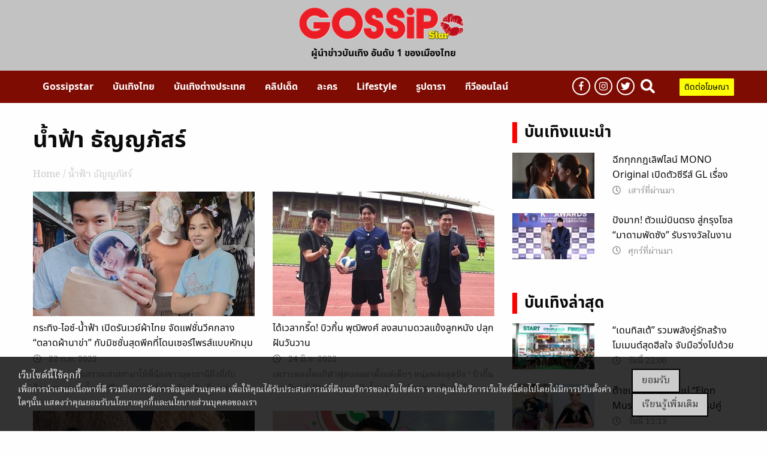

--- FILE ---
content_type: text/html; charset=UTF-8
request_url: https://gossipstar.com/tag/%E0%B8%99%E0%B9%89%E0%B8%B3%E0%B8%9F%E0%B9%89%E0%B8%B2-%E0%B8%98%E0%B8%B1%E0%B8%8D%E0%B8%8D%E0%B8%A0%E0%B8%B1%E0%B8%AA%E0%B8%A3%E0%B9%8C
body_size: 13744
content:
<!DOCTYPE html>
<html>
<head>
<script async src="https://pagead2.googlesyndication.com/pagead/js/adsbygoogle.js?client=ca-pub-0032874521947222" crossorigin="anonymous"></script>
<meta charset="utf-8">
<meta http-equiv="x-ua-compatible" content="ie=edge">
<meta name="viewport" content="width=device-width, initial-scale=1.0">
<meta property ="fb:pages" content ="203198949705681" />
<link rel="profile" href="https://gmpg.org/xfn/11">
<link rel="icon" type="image/นามสกุลไฟล์" href="https://gossipstar.com/app/themes/gossipstar/assets/images/logoheader/Icon-Logo-Gossipstar.png"/>

<title>น้ำฟ้า ธัญญภัสร์ ล่าสุด</title>
<meta name='robots' content='max-image-preview:large' />

<!-- This site is optimized with the Yoast SEO plugin v12.9.1 - https://yoast.com/wordpress/plugins/seo/ -->
<meta name="description" content="รวมข่าว น้ำฟ้า ธัญญภัสร์ อ่านข่าวดารา น้ำฟ้า ธัญญภัสร์ วันนี้ ติดตามข่าว น้ำฟ้า ธัญญภัสร์ ล่าสุด ได้ที่นี่"/>
<meta name="robots" content="max-snippet:-1, max-image-preview:large, max-video-preview:-1"/>
<link rel="canonical" href="https://gossipstar.com/tag/%e0%b8%99%e0%b9%89%e0%b8%b3%e0%b8%9f%e0%b9%89%e0%b8%b2-%e0%b8%98%e0%b8%b1%e0%b8%8d%e0%b8%8d%e0%b8%a0%e0%b8%b1%e0%b8%aa%e0%b8%a3%e0%b9%8c" />
<meta property="og:locale" content="en_US" />
<meta property="og:type" content="object" />
<meta property="og:title" content="น้ำฟ้า ธัญญภัสร์ ล่าสุด" />
<meta property="og:description" content="รวมข่าว น้ำฟ้า ธัญญภัสร์ อ่านข่าวดารา น้ำฟ้า ธัญญภัสร์ วันนี้ ติดตามข่าว น้ำฟ้า ธัญญภัสร์ ล่าสุด ได้ที่นี่" />
<meta property="og:url" content="https://gossipstar.com/tag/%e0%b8%99%e0%b9%89%e0%b8%b3%e0%b8%9f%e0%b9%89%e0%b8%b2-%e0%b8%98%e0%b8%b1%e0%b8%8d%e0%b8%8d%e0%b8%a0%e0%b8%b1%e0%b8%aa%e0%b8%a3%e0%b9%8c" />
<meta property="og:site_name" content="GossipStar" />
<meta property="fb:app_id" content="1771518476325626" />
<meta name="twitter:card" content="summary_large_image" />
<meta name="twitter:description" content="รวมข่าว น้ำฟ้า ธัญญภัสร์ อ่านข่าวดารา น้ำฟ้า ธัญญภัสร์ วันนี้ ติดตามข่าว น้ำฟ้า ธัญญภัสร์ ล่าสุด ได้ที่นี่" />
<meta name="twitter:title" content="น้ำฟ้า ธัญญภัสร์ ล่าสุด" />
<script type='application/ld+json' class='yoast-schema-graph yoast-schema-graph--main'>{"@context":"https://schema.org","@graph":[{"@type":"Organization","@id":"https://gossipstar.com/#organization","name":"GossipStar.com","url":"https://gossipstar.com/","sameAs":["https://www.facebook.com/GossipstarFC"],"logo":{"@type":"ImageObject","@id":"https://gossipstar.com/#logo","url":"https://gossipstar.com/app/uploads/2019/09/logo-gossipstar.png","width":1200,"height":315,"caption":"GossipStar.com"},"image":{"@id":"https://gossipstar.com/#logo"}},{"@type":"WebSite","@id":"https://gossipstar.com/#website","url":"https://gossipstar.com/","name":"GossipStar","description":"Gossipstar magazine","publisher":{"@id":"https://gossipstar.com/#organization"},"potentialAction":{"@type":"SearchAction","target":"https://gossipstar.com/?s={search_term_string}","query-input":"required name=search_term_string"}},{"@type":"CollectionPage","@id":"https://gossipstar.com/tag/%e0%b8%99%e0%b9%89%e0%b8%b3%e0%b8%9f%e0%b9%89%e0%b8%b2-%e0%b8%98%e0%b8%b1%e0%b8%8d%e0%b8%8d%e0%b8%a0%e0%b8%b1%e0%b8%aa%e0%b8%a3%e0%b9%8c#webpage","url":"https://gossipstar.com/tag/%e0%b8%99%e0%b9%89%e0%b8%b3%e0%b8%9f%e0%b9%89%e0%b8%b2-%e0%b8%98%e0%b8%b1%e0%b8%8d%e0%b8%8d%e0%b8%a0%e0%b8%b1%e0%b8%aa%e0%b8%a3%e0%b9%8c","inLanguage":"en-US","name":"\u0e19\u0e49\u0e33\u0e1f\u0e49\u0e32 \u0e18\u0e31\u0e0d\u0e0d\u0e20\u0e31\u0e2a\u0e23\u0e4c \u0e25\u0e48\u0e32\u0e2a\u0e38\u0e14","isPartOf":{"@id":"https://gossipstar.com/#website"},"description":"\u0e23\u0e27\u0e21\u0e02\u0e48\u0e32\u0e27 \u0e19\u0e49\u0e33\u0e1f\u0e49\u0e32 \u0e18\u0e31\u0e0d\u0e0d\u0e20\u0e31\u0e2a\u0e23\u0e4c \u0e2d\u0e48\u0e32\u0e19\u0e02\u0e48\u0e32\u0e27\u0e14\u0e32\u0e23\u0e32 \u0e19\u0e49\u0e33\u0e1f\u0e49\u0e32 \u0e18\u0e31\u0e0d\u0e0d\u0e20\u0e31\u0e2a\u0e23\u0e4c \u0e27\u0e31\u0e19\u0e19\u0e35\u0e49 \u0e15\u0e34\u0e14\u0e15\u0e32\u0e21\u0e02\u0e48\u0e32\u0e27 \u0e19\u0e49\u0e33\u0e1f\u0e49\u0e32 \u0e18\u0e31\u0e0d\u0e0d\u0e20\u0e31\u0e2a\u0e23\u0e4c \u0e25\u0e48\u0e32\u0e2a\u0e38\u0e14 \u0e44\u0e14\u0e49\u0e17\u0e35\u0e48\u0e19\u0e35\u0e48"}]}</script>
<!-- / Yoast SEO plugin. -->

<link rel='dns-prefetch' href='//s.w.org' />
<link rel="alternate" type="application/rss+xml" title="GossipStar &raquo; น้ำฟ้า ธัญญภัสร์ Tag Feed" href="https://gossipstar.com/tag/%e0%b8%99%e0%b9%89%e0%b8%b3%e0%b8%9f%e0%b9%89%e0%b8%b2-%e0%b8%98%e0%b8%b1%e0%b8%8d%e0%b8%8d%e0%b8%a0%e0%b8%b1%e0%b8%aa%e0%b8%a3%e0%b9%8c/feed" />
<style type="text/css">
img.wp-smiley,
img.emoji {
	display: inline !important;
	border: none !important;
	box-shadow: none !important;
	height: 1em !important;
	width: 1em !important;
	margin: 0 .07em !important;
	vertical-align: -0.1em !important;
	background: none !important;
	padding: 0 !important;
}
</style>
	<link rel='stylesheet' id='wp-block-library-css'  href='https://gossipstar.com/wp/wp-includes/css/dist/block-library/style.min.css?ver=5.7' type='text/css' media='all' />
<link rel='stylesheet' id='taxonomy-image-plugin-public-css'  href='https://gossipstar.com/app/plugins/taxonomy-images/css/style.css?ver=0.9.6' type='text/css' media='screen' />
<link rel='stylesheet' id='player-style-css'  href='https://gossipstar.com/app/themes/gossipstar/assets/css/player.css?ver=5.7' type='text/css' media='all' />
<link rel='stylesheet' id='tiwanon-style-css'  href='https://gossipstar.com/app/themes/tiwanon/assets/css/style.min.css?ver=20190401' type='text/css' media='all' />
<link rel='stylesheet' id='gossip-style-css'  href='https://gossipstar.com/app/themes/gossipstar/assets/css/style.css?ver=20220503' type='text/css' media='all' />
<link rel='stylesheet' id='tiwanon-mthai-bar-style-css'  href='https://gossipstar.com/app/themes/tiwanon/assets/css/style-mthai-bar.css?ver=20190201' type='text/css' media='all' />
<link rel="https://api.w.org/" href="https://gossipstar.com/wp-json/" /><link rel="alternate" type="application/json" href="https://gossipstar.com/wp-json/wp/v2/tags/14" /><link rel="EditURI" type="application/rsd+xml" title="RSD" href="https://gossipstar.com/wp/xmlrpc.php?rsd" />
<link rel="wlwmanifest" type="application/wlwmanifest+xml" href="https://gossipstar.com/wp/wp-includes/wlwmanifest.xml" /> 
			<meta property="fb:pages" content="203198949705681" />
			<style type="text/css">.recentcomments a{display:inline !important;padding:0 !important;margin:0 !important;}</style><!-- There is no amphtml version available for this URL. -->

<!-- Google Tag Manager -->
<script>
	(function(w,d,s,l,i){w[l]=w[l]||[];w[l].push({'gtm.start':
	new Date().getTime(),event:'gtm.js'});var f=d.getElementsByTagName(s)[0],
	j=d.createElement(s),dl=l!='dataLayer'?'&l='+l:'';j.async=true;j.src=
	'https://www.googletagmanager.com/gtm.js?id='+i+dl;f.parentNode.insertBefore(j,f);
	})(window,document,'script','dataLayer','GTM-PC9MFL6');
	</script>
<!-- End Google Tag Manager -->
<script async src="https://securepubads.g.doubleclick.net/tag/js/gpt.js"></script>


<script>
    window.googletag = window.googletag || {cmd: []};

	var load_ads = [];
	var body_position = 0;

	googletag.cmd.push(function() {
		var map_topbanner = googletag.sizeMapping().
			addSize([1024, 0], [[970, 250], [980, 90], [728, 90], [970, 90]]).
			addSize([0, 0], [[320, 150],[320, 100]]).
			build();
		var top_slot = googletag.defineSlot('/10983686/GossipStar/Gossip_A_Top', [[970, 250], [980, 90], [728, 90], [970, 90], [320, 100], [320, 150]], 'dfp-topbanner').
			defineSizeMapping(map_topbanner).
			addService(googletag.pubads());

		var map_topbanner_single = googletag.sizeMapping().
			addSize([1024, 0], [728, 90]).
			addSize([0, 0], [320, 100]).
			build();
		var top_single_slot = googletag.defineSlot('/10983686/GossipStar/Gossip_A_Top', [[970, 250], [980, 90], [728, 90], [970, 90], [320, 100]], 'dfp-topbanner-single').
			defineSizeMapping(map_topbanner_single).
			addService(googletag.pubads());
			
				var map_rectangle = googletag.sizeMapping().
			addSize([1024, 0], [[200, 200], [300, 250], [250, 250], [1, 1]]).
			addSize([0, 0], []).
			build();
				var rec_slot = googletag.defineSlot('/10983686/GossipStar/Gossip_B_Rec1', [[200, 200], [300, 250], [250, 250], [1, 1]], 'dfp-rectangle-1').
			defineSizeMapping(map_rectangle).
			addService(googletag.pubads());
			
				var map_billboard_1 = googletag.sizeMapping().
			addSize([1024, 0], [970, 250]).
			addSize([0, 0], [[320, 150], [320, 100]]).
			build();
				var billboard_slot_1 = googletag.defineSlot('/10983686/GossipStar/Gossip_Billboard/Gossip_Billboard_1', [[970, 250], [320, 150], [320, 100]], 'dfp-billboard-1').
			defineSizeMapping(map_billboard_1).
			addService(googletag.pubads());
		load_ads.push({
			"placeholder": 'dfp-billboard-1',
			"slot": billboard_slot_1,
			"refreshed": false
		});
		
		var map_billboard_2 = googletag.sizeMapping().
			addSize([1024, 0], [970, 250]).
			addSize([0, 0], [[320, 150], [320, 100]]).
			build();
		var billboard_slot_2 = googletag.defineSlot('/10983686/GossipStar/Gossip_Billboard/Gossip_Billboard_2', [[970, 250], [320, 150], [320, 100]], 'dfp-billboard-2').
			defineSizeMapping(map_billboard_2).
			addService(googletag.pubads());
		load_ads.push({
			"placeholder": 'dfp-billboard-2',
			"slot": billboard_slot_2,
			"refreshed": false
		});

				var map_billboard_3 = googletag.sizeMapping().
			addSize([1024, 0], [970, 250]).
			addSize([0, 0], [[320, 150], [320, 100]]).
			build();
				var billboard_slot_3 = googletag.defineSlot('/10983686/GossipStar/Gossip_Billboard/Gossip_Billboard_3', [[970, 250], [320, 150], [320, 100]], 'dfp-billboard-3').
			defineSizeMapping(map_billboard_3).
			addService(googletag.pubads());
		load_ads.push({
			"placeholder": 'dfp-billboard-3',
			"slot": billboard_slot_3,
			"refreshed": false
		});

				var map_billboard_4 = googletag.sizeMapping().
			addSize([1024, 0], [970, 250]).
			addSize([0, 0], [[320, 150], [320, 100]]).
			build();
				var billboard_slot_4 = googletag.defineSlot('/10983686/GossipStar/Gossip_Billboard/Gossip_Billboard_4', [[970, 250], [320, 150], [320, 100]], 'dfp-billboard-4').
			defineSizeMapping(map_billboard_4).
			addService(googletag.pubads());
		load_ads.push({
			"placeholder": 'dfp-billboard-4',
			"slot": billboard_slot_4,
			"refreshed": false
		});

		var map_adhesion = googletag.sizeMapping().
			addSize([640, 0], []).
			addSize([0, 0], [320, 50]).
			build();
		var adhesion_slot = googletag.defineSlot('/10983686/GossipStar/Gossip_AdhesionMB', [320, 50], 'dfp-adhesion').
			defineSizeMapping(map_adhesion).
			addService(googletag.pubads());

		
		//<!-- /10983686/Adbro_Out_of_Page -->
		//var adbro_slot = googletag.defineSlot('/10983686/Adbro_Out_of_Page', [], 'div-gpt-ad-1658731957644-0').
		//	addService(googletag.pubads());

		googletag.pubads().enableSingleRequest();
		googletag.pubads().disableInitialLoad();
		googletag.pubads().collapseEmptyDivs();
		googletag.pubads()
						.setTargeting('mthai_section', ['gossipstar']);
		googletag.enableServices();

					googletag.pubads().refresh([top_slot]);
		
		googletag.pubads().refresh([adhesion_slot, rec_slot]);

		document.querySelectorAll(".gallery figure a").forEach(function (qSelect) {
			qSelect.addEventListener( "click", function() {
				googletag.pubads().refresh([gallery_slot]);
				var refresh_ads_gallery = setInterval(function() { googletag.pubads().refresh([gallery_slot]); }, 5000);
				window.addEventListener( "scroll", function() {
					clearInterval(refresh_ads_gallery);
				});
			});
		});
	});

	</script>
</head>
<body>
<div id="page" class="site off-canvas-wrapper  ">
    <div id="hbk"  class="sticky" data-sticky data-options="anchor: page; marginTop: 0;" data-sticky-on="small" > 
            <div class="row  gotosearch ">
                <div class=" columns small-6"> 
                <button type="button"  data-toggle="offCanvas"><i class="fas fa-bars blackiconcolor1"></i></button>
                </div> 
                <div class=" columns small-6 text-right "> 
                <button id="gotoiconcolorsearch" type="button" ><i class="fa fa-search iconcolorsearch "></i></button>
                </div>
            </div>  

            <div class="row searchebox ">
                <div class=" columns small-1"> 
                <button id="gotoexiticoncolor" type="button"><i class="fas fa-times exiticoncolor"></i></button>
                </div> 
                <div class=" columns small-11 text-right  searche_top"> 
                    <form class="example" action="/">
                        <input type="text" placeholder="ค้นหา" name="s" value="">
                        <button type="submit"><i class="fa fa-search iconcolorsearch1 "></i></button>
                    </form>
                
                </div>
            </div>  
    
            
  
        
</div>

<div class="off-canvas position-left  canvasmenu" id="offCanvas"  data-off-canvas  >
                <div class="row ">
                    <div class="columns small-12"> 
                        <button type="button"  data-toggle="offCanvas"><i class="fas fa-bars blackiconcolor"></i></button>
                    </div> 
                </div>  
                <ul class="manu-bar-header vertical menu accordion-menu"  data-accordion-menu>
                    <li><a href="https://gossipstar.com">หน้าแรก</a></li>
                    <li><a href="#">ข่าว</a>
                        <ul class= "submenumobile">
                            <li><a href="https://gossipstar.com/news/thai">ข่าวบันเทิง</a></li>        
                            <li><a href="https://gossipstar.com/news/inter">บันเทิงต่างประเทศ</a></li>
                            <li><a href="https://gossipstar.com/zupzip/zupzip-section">วิจารณ์แหลก</a></li>
                            <li><a href="https://gossipstar.com/omgossip">OH MY GOSSIP</a></li>
                            <li><a href="https://gossipstar.com/%e0%b8%ab%e0%b8%99%e0%b8%b1%e0%b8%87">หนัง</a></li>
                            <li><a href="https://gossipstar.com/%e0%b9%80%e0%b8%9e%e0%b8%a5%e0%b8%87">เพลง</a></li>
                        </ul>
                    </li>
                    
                    <li><a href="#">คลิป</a>
                        <ul class= "submenumobile">
                            <li><a href="https://gossipstar.com/clip/hotclip">HOT CLIP</a></li>        
                            
                            <li><a href="https://gossipstar.com/clip/paparazzi">ปาปารัซซี่</a></li>
                            <li><a href="https://gossipstar.com/hot-gossip-scoop">GOSSIP ON TV</a></li>
                        </ul>
                    </li>
                    <li><a href="https://gossipstar.com/lifestyle">Lifestyle</a></li>
                    <li><a href="#">ละคร</a>
                        <ul class= "submenumobile">
                            <li><a href="https://gossipstar.com/tv/channels">เรื่องย่อละคร</a></li>        
                            <li><a href="https://gossipstar.com/tv">ดูละครย้อนหลัง</a></li>
                            <li><a href="https://gossipstar.com/behine-movie">ตามติดกองละคร</a></li>
                        </ul>
                    </li>
                    <li><a href="#">รูปภาพ</a>
                        <ul class= "submenumobile">
                            <li><a href="https://gossipstar.com/snap-fashion">SNAP FASHION</a></li>        
                            <li><a href="https://gossipstar.com/picture">รูปดารา</a></li>
                        </ul>
                    </li>
                    <li><a href="#">บันเทิงอื่นๆ</a>
                        <ul class= "submenumobile">
                            <li><a href="https://gossipstar.com/tvvariety">TV VARIETY</a></li>        
                            <li><a href="https://gossipstar.com/event">ข่าวและกิจกรรม</a></li>
                            <li><a href="https://gossipstar.com/profile">แฟนคลับดารา</a></li>
                        </ul>
                    </li>
                    <li><a href="https://gossipstar.com/live">ทีวีออนไลน์</a></li>
                    
                </ul>           
                <ul class="icon-header-mobile float-left">
                    <li><a href="https://www.facebook.com/GossipstarFC/"><div class="boxicon"><i class="fab fa-facebook-f "></i></div></a></li>
                    <li><a href="https://www.instagram.com/gossipstar/"><div class="boxicon"><i class="fab fa-instagram"></i></div></a></li>
                    <li><a href="https://twitter.com/gossipstar_news"><div class="boxicon"><i class="fab fa-twitter"></i></div></a></li>
                  
                    
                    
                    
                </ul>       
                <ul class="text-advs-mobile float-left">
                    <li><a href="/cdn-cgi/l/email-protection#0675676a63752865746367726f706375676a63466b69686928656928726e">ติดต่อโฆษณา email: <span class="__cf_email__" data-cfemail="94e7f5f8f1e7baf7e6f1f5e0fde2f1e7f5f8f1d4f9fbfafbbaf7fbbae0fc">[email&#160;protected]</span></a> </li>
                </ul>
</div>


<div id= "header-gossip">
    <div class="bgbodertesr1">
        <div class="row bodertest">
            <div class="small-12 large-12 columns ">
                <img class="float-center" src="https://gossipstar.com/app/themes/gossipstar/assets/images/logoheader/logo-final-png1.png">
            </div>
            <div class="small-12 large-12 columns  ">
                <div class="text-logo ">   
                    <p>ผู้นำข่าวบันเทิง อันดับ 1 ของเมืองไทย</p>
                </div>
            </div>
        </div>
    </div>
    <div class="bgbodertest2" id="navbar"   data-options="marginTop:0;" data-top-anchor="content">
        <div class="row bodertest2 " >
            <div class="medium-9 large-9 columns textmenubar_pc">
                <ul class="manu-bar-header dropdown menu" data-dropdown-menu data-magellan >
                    <li><a href="https://gossipstar.com">Gossipstar</a></li>
                    <li><a href="#">บันเทิงไทย</a>
                        <ul class= "menu submenu" data-submenu>
                            <li><a href="https://gossipstar.com/news/thai">HOT GOSSIP</a></li>
                            <li><a href="https://gossipstar.com/omgossip">OH MY GOSSIP</a></li>
                            <li><a href="https://gossipstar.com/zupzip/zupzip-section">วิจารณ์แหลก</a></li>
                            <li><a href="https://gossipstar.com/%e0%b8%ab%e0%b8%99%e0%b8%b1%e0%b8%87">หนัง</a></li>
                            <li><a href="https://gossipstar.com/%e0%b9%80%e0%b8%9e%e0%b8%a5%e0%b8%87">เพลง</a></li>
                        </ul>
                
                   </li>
                    <li><a href="https://gossipstar.com/news/inter">บันเทิงต่างประเทศ</a></li>
                    <li>
                        <a href="#">คลิปเด็ด</a>
                        <ul class= "menu submenu" data-submenu>
                            <li><a href="https://gossipstar.com/clip/hotclip">Hot clip</a></li>
                            <li><a href="https://gossipstar.com/clip/paparazzi">คลิปดารา ปาปารัสซี่</a></li>
                            <li><a href="https://gossipstar.com/hot-gossip-scoop">GOSSIP ON TV</a></li>
                            <li><a href="https://gossipstar.com/kaewpremier-reunion">KAEWPREMIER</a></li>
                        </ul>
                    </li>
                    <li>
                        <a href="#">ละคร</a>
                        <ul class= "menu submenu" data-submenu>
                            <li><a href="https://gossipstar.com/tv/channels">เรื่องย่อละคร</a></li>
                            <li><a href="https://gossipstar.com/tv">ละครย้อนหลัง</a></li>
                            <li><a href="https://gossipstar.com/behine-movie">ตามติดกองละคร</a></li>
                            <li><a href="https://gossipstar.com/tvvariety">TV VARIETY</a></li>
                        </ul>
                     </li>
                    <li><a href="https://gossipstar.com/lifestyle">Lifestyle</a>
                         <ul class= "menu submenu" data-submenu>
                            <li class=""><a href="https://gossipstar.com/lifestyle/%e0%b8%84%e0%b8%a7%e0%b8%b2%e0%b8%a1%e0%b8%aa%e0%b8%a7%e0%b8%a2%e0%b8%84%e0%b8%a7%e0%b8%b2%e0%b8%a1%e0%b8%87%e0%b8%b2%e0%b8%a1">ความสวยความงาม</a></li>
                            <li class=""><a href="https://gossipstar.com/lifestyle/%e0%b8%aa%e0%b8%b8%e0%b8%82%e0%b8%a0%e0%b8%b2%e0%b8%9e">สุขภาพ</a></li>
                            <li class=""><a href="https://gossipstar.com/lifestyle/%e0%b8%81%e0%b8%b4%e0%b8%99-%e0%b9%80%e0%b8%97%e0%b8%b5%e0%b9%88%e0%b8%a2%e0%b8%a7">กิน-เที่ยว</a></li>
                            <li class=""><a href="https://gossipstar.com/lifestyle/%e0%b8%98%e0%b8%b8%e0%b8%a3%e0%b8%81%e0%b8%b4%e0%b8%88%e0%b8%94%e0%b8%b2%e0%b8%a3%e0%b8%b2">ธุรกิจดารา</a></li>
                            <li class=""><a href="https://gossipstar.com/lifestyle/%e0%b9%81%e0%b8%a3%e0%b8%87%e0%b8%9a%e0%b8%b1%e0%b8%99%e0%b8%94%e0%b8%b2%e0%b8%a5%e0%b9%83%e0%b8%88">แรงบันดาลใจ</a></li>
                            <li class=""><a href="https://gossipstar.com/lifestyle/%e0%b8%aa%e0%b8%b1%e0%b8%95%e0%b8%a7%e0%b9%8c%e0%b9%80%e0%b8%a5%e0%b8%b5%e0%b9%89%e0%b8%a2%e0%b8%87">สัตว์เลี้ยง</a></li>
                            <li class=""><a href="https://gossipstar.com/lifestyle/%e0%b8%a2%e0%b8%b2%e0%b8%99%e0%b8%a2%e0%b8%99%e0%b8%95%e0%b9%8c">ยานยนต์</a></li>
                            <li class=""><a href="https://gossipstar.com/lifestyle/%e0%b8%94%e0%b8%b9%e0%b8%94%e0%b8%a7%e0%b8%87">ดูดวง</a></li>
                        </ul>
                
                
                    </li>
                    <li><a href="#">รูปดารา</a>
                        <ul class= "menu submenu" data-submenu>
                            <li><a href="https://gossipstar.com/picture">รูปดารา</a></li>
                            <li><a href="https://gossipstar.com/snap-fashion">SNAP FASHION</a></li>        
                        </ul>
                      </li>
                    <!-- <li><a href="#abroad">หนัง-เพลง</a></li> -->
                    <li><a href="https://gossipstar.com/live">ทีวีออนไลน์</a></li>
                </ul>             
            </div>
            <div class=" large-3 medium-3 columns  manu-bar-header1">
                <div class="icon-menubar">
                    <a class="social-icon" href="https://www.facebook.com/GossipstarFC/"><i class="fab fa-facebook-f"></i></a>
                    <a class="social-icon" href="https://www.instagram.com/gossipstar/"><i class="fab fa-instagram"></i></a>
                    <a class="social-icon" href="https://twitter.com/gossipstar_news"><i class="fab fa-twitter"></i></a>
                    <a id="gosearchpc" class="search-icon" ><i class="fas fa-search"></i></a>
                    
                    <a class="art-gossip" href="https://gossipstar.com/advertising">ติดต่อโฆษณา</a>
                    
                </div>
                <div class="search_top">
                    <form class="example" action="/">
                        <input type="text" placeholder="ค้นหา" name="s" value="">
                        <button type="submit"><i class="fa fa-search"></i></button>
                        <button class="exitsearch" type="button"><i class="fas fa-times"></i></button>
                    </form>
                </div>
            </div>
            <div class=" large-12 columns  searchfullbar">
                     <form class="example "  action="/">
                        <input   type="text" placeholder="ค้นหา" name="s" value="">
                        <button class="exitsearch " type="button"><i class="fas fa-times"></i></button>
                    </form>
            </div>
        </div>
    </div>
   
</div>
		<div class="off-canvas-content" data-off-canvas-content>
            <div id="content" class="site-content row">

            <div id= arttop>
                <div class="topbanner-wrap">
                    <div class="placeholder-topbanner text-center" id="dfp-topbanner">
                        <script data-cfasync="false" src="/cdn-cgi/scripts/5c5dd728/cloudflare-static/email-decode.min.js"></script><script type="text/javascript">
                            googletag.cmd.push(function() {
                                
                            googletag.display('dfp-topbanner');
                            });
                        </script>
                    </div>
                </div>
            </div>


    



     

	<div id="primary" class="content-area column large-8">
		<main id="main" class="site-main" role="main">

		
			<header class="page-header">
				<h1 class="page-title">น้ำฟ้า ธัญญภัสร์</h1>									<div class="entry-breadcrumb show-for-large">
						<a href="https://gossipstar.com" title="Home">Home</a> / น้ำฟ้า ธัญญภัสร์					</div>
					

							</header><!-- .page-header -->
			
			<div class="post-list row small-up-1 medium-up-2">
									<div class="column">
						
<article id="post-295487" class="post-295487 post type-post status-publish format-standard has-post-thumbnail hentry category-event tag-11416 tag-15555 tag-14 tag-15556 tag-3388 tag-15 tag-15554 tag-12940">
	<div class="post-thumbnail-wrap">
		<a href="https://gossipstar.com/event/295487.html" title="กระทิง-ไอซ์-น้ำฟ้า เปิดรันเวย์ผ้าไทย จัดแฟชั่นวีคกลาง &#8220;ตลาดผ้านาข่า&#8221; กับมิชชั่นสุดพีคที่โดนเซอร์ไพรส์แบบหักมุม"><img width="1200" height="675" src="https://img-ha.mthcdn.com/KHVzHYEQGVfjY8zf8jgEsNfQzmU=/300x168/smart/gossipstar.com/app/uploads/2022/09/1200-3Plusontour.jpg" class="attachment- size- wp-post-image" alt="กระทิง-ไอซ์-น้ำฟ้า เปิดรันเวย์ผ้าไทย จัดแฟชั่นวีคกลาง &#8220;ตลาดผ้านาข่า&#8221; กับมิชชั่นสุดพีคที่โดนเซอร์ไพรส์แบบหักมุม" loading="lazy" srcset="https://img-ha.mthcdn.com/KHVzHYEQGVfjY8zf8jgEsNfQzmU=/300x168/smart/gossipstar.com/app/uploads/2022/09/1200-3Plusontour.jpg 300w, https://img-ha.mthcdn.com/FD6p24qwF5KCSXaQCijHvSLxxNI=/370x208/smart/gossipstar.com/app/uploads/2022/09/1200-3Plusontour.jpg 370w" sizes="(max-width: 639px) 100vw, (max-width: 1023px) 50vw, 33vw" /></a>
	</div>
	<header class="entry-header">
		<h3 class="entry-title"><a href="https://gossipstar.com/event/295487.html" title="กระทิง-ไอซ์-น้ำฟ้า เปิดรันเวย์ผ้าไทย จัดแฟชั่นวีคกลาง &#8220;ตลาดผ้านาข่า&#8221; กับมิชชั่นสุดพีคที่โดนเซอร์ไพรส์แบบหักมุม" rel="bookmark">กระทิง-ไอซ์-น้ำฟ้า เปิดรันเวย์ผ้าไทย จัดแฟชั่นวีคกลาง &#8220;ตลาดผ้านาข่า&#8221; กับมิชชั่นสุดพีคที่โดนเซอร์ไพรส์แบบหักมุม</a></h3>
					<div class="entry-meta">
				<span class="byline"><span class="author vcard"><img src="https://gossipstar.com/app/uploads/2020/01/0-1-150x150.jpg" width="96" height="96" alt="US" class="avatar avatar-96 wp-user-avatar wp-user-avatar-96 alignnone photo" /> <a class="url fn n" href="https://gossipstar.com/author/us">US</a></span></span><span class="posted-on"> <i class="far fa-clock"></i> <a href="https://gossipstar.com/event/295487.html" rel="bookmark"><time class="entry-date published" datetime="2022-09-22T14:30:00+07:00">September 22, 2022</time><time class="updated" datetime="2022-09-22T16:01:55+07:00">September 22, 2022</time></a></span>			</div><!-- .entry-meta -->
			</header><!-- .entry-header -->

	<div class="entry-content">
		<p>ช่อง 3 จัดความสรวลเสเฮฮามาให้พี่น้องชาวอุดรธานีถึงที่กับกิจกรรมกระชับไมตรี “วิก 3 ออนทัวร์ ม่วนคักๆ ฮัก ซิ่ง แซ่บ” ยกทัพนำนักแสดงสุดฮอตจากละคร 4 เรื่อง 4 รส…</p>
	</div><!-- .entry-content -->
</article><!-- #post-## -->
					</div>
										<div class="column">
						
<article id="post-293200" class="post-293200 post type-post status-publish format-standard has-post-thumbnail hentry category-tvvariety tag-692 tag-14 tag-10804 tag-12550 tag-15416 tag-15454">
	<div class="post-thumbnail-wrap">
		<a href="https://gossipstar.com/tvvariety/293200.html" title="ได้เวลากรี๊ด! บิวกิ้น พุฒิพงศ์ ลงสนามดวลแข้งลูกหนัง ปลุกฝันวันวาน"><img width="1200" height="675" src="https://img-ha.mthcdn.com/doGPn_zQdOmDA30JjAr9-5F7CWk=/300x168/smart/gossipstar.com/app/uploads/2022/06/1200-bk-otw.jpg" class="attachment- size- wp-post-image" alt="ได้เวลากรี๊ด! บิวกิ้น พุฒิพงศ์ ลงสนามดวลแข้งลูกหนัง ปลุกฝันวันวาน" loading="lazy" srcset="https://img-ha.mthcdn.com/doGPn_zQdOmDA30JjAr9-5F7CWk=/300x168/smart/gossipstar.com/app/uploads/2022/06/1200-bk-otw.jpg 300w, https://img-ha.mthcdn.com/S7yi7n_R-EhQbzpAJm_FDG-HPTo=/370x208/smart/gossipstar.com/app/uploads/2022/06/1200-bk-otw.jpg 370w" sizes="(max-width: 639px) 100vw, (max-width: 1023px) 50vw, 33vw" /></a>
	</div>
	<header class="entry-header">
		<h3 class="entry-title"><a href="https://gossipstar.com/tvvariety/293200.html" title="ได้เวลากรี๊ด! บิวกิ้น พุฒิพงศ์ ลงสนามดวลแข้งลูกหนัง ปลุกฝันวันวาน" rel="bookmark">ได้เวลากรี๊ด! บิวกิ้น พุฒิพงศ์ ลงสนามดวลแข้งลูกหนัง ปลุกฝันวันวาน</a></h3>
					<div class="entry-meta">
				<span class="byline"><span class="author vcard"><img src="https://gossipstar.com/app/uploads/2020/01/0-1-150x150.jpg" width="96" height="96" alt="US" class="avatar avatar-96 wp-user-avatar wp-user-avatar-96 alignnone photo" /> <a class="url fn n" href="https://gossipstar.com/author/us">US</a></span></span><span class="posted-on"> <i class="far fa-clock"></i> <a href="https://gossipstar.com/tvvariety/293200.html" rel="bookmark"><time class="entry-date published" datetime="2022-06-24T16:00:00+07:00">June 24, 2022</time><time class="updated" datetime="2022-06-24T17:00:49+07:00">June 24, 2022</time></a></span>			</div><!-- .entry-meta -->
			</header><!-- .entry-header -->

	<div class="entry-content">
		<p>เพราะหลงใหลกีฬาฟุตบอลมาตั้งแต่เด็กๆ หนุ่มหล่อสุดปัง ‘ บิวกิ้น &#8211; พุฒิพงศ์ อัสสรัตนกุล ’ ฝันไกลสุดเคยคิดอยากเป็นนักกีฬาฟุตบอลทีมชาติ จนเมื่อเข้าศึกษาที่คณะพาณิชยศาสตร์และการบัญชี (หลักสูตรนานาชาติ) มหาวิทยาลัยธรรมศาสตร์ จึงได้มีโอกาสเข้าร่วมเป็นนักกีฬาฟุตบอลมหาลัยฯ ช่วงเวลานั้นเป็นอีกหนึ่งความทรงจำที่ประทับใจจนถึงวันนี้ ได้ยินแบบนี้…</p>
	</div><!-- .entry-content -->
</article><!-- #post-## -->
					</div>
										<div class="column">
						
<article id="post-260002" class="post-260002 post type-post status-publish format-standard has-post-thumbnail hentry category-behine-movie tag-14 tag-13421 tag-13471">
	<div class="post-thumbnail-wrap">
		<a href="https://gossipstar.com/behine-movie/260002.html" title="แก้วใจ ถูกเจาะไข่แดง! วันนี้ใน ทุ่งเสน่หา"><img width="1200" height="675" src="https://img-ha.mthcdn.com/peQcvlrIO1KQqgeUvVzVKFqB_2w=/300x168/smart/gossipstar.com/app/uploads/2020/02/1200-toong2.jpg" class="attachment- size- wp-post-image" alt="แก้วใจ ถูกเจาะไข่แดง! วันนี้ใน ทุ่งเสน่หา" loading="lazy" srcset="https://img-ha.mthcdn.com/peQcvlrIO1KQqgeUvVzVKFqB_2w=/300x168/smart/gossipstar.com/app/uploads/2020/02/1200-toong2.jpg 300w, https://img-ha.mthcdn.com/gR9EcaXejqf4j35-oF8fR6xxzuM=/370x208/smart/gossipstar.com/app/uploads/2020/02/1200-toong2.jpg 370w" sizes="(max-width: 639px) 100vw, (max-width: 1023px) 50vw, 33vw" /></a>
	</div>
	<header class="entry-header">
		<h3 class="entry-title"><a href="https://gossipstar.com/behine-movie/260002.html" title="แก้วใจ ถูกเจาะไข่แดง! วันนี้ใน ทุ่งเสน่หา" rel="bookmark">แก้วใจ ถูกเจาะไข่แดง! วันนี้ใน ทุ่งเสน่หา</a></h3>
					<div class="entry-meta">
				<span class="byline"><span class="author vcard"><img src="https://gossipstar.com/app/uploads/2020/01/0-1-150x150.jpg" width="96" height="96" alt="US" class="avatar avatar-96 wp-user-avatar wp-user-avatar-96 alignnone photo" /> <a class="url fn n" href="https://gossipstar.com/author/us">US</a></span></span><span class="posted-on"> <i class="far fa-clock"></i> <a href="https://gossipstar.com/behine-movie/260002.html" rel="bookmark"><time class="entry-date published" datetime="2020-02-28T16:02:12+07:00">February 28, 2020</time><time class="updated" datetime="2020-02-28T16:02:41+07:00">February 28, 2020</time></a></span>			</div><!-- .entry-meta -->
			</header><!-- .entry-header -->

	<div class="entry-content">
		<p>เกิดเหตุที่กองฟางหลังโรงลิเก จากกองละคร “ทุ่งเสน่หา” เมื่อ “อีแก้วใจ” รับบทโดย น้ำฟ้า ธัญญภัสร์ ภัทรธีรชัยเจริญ เกิดเตร็ดเตร่ไปหลังโรงลิเก แล้วดันเจอกับพ่อพระเอกลิเกหน้าหวาน “ไผท เทพทอง” รับบทโดยลิเกดังตัวจริง “นีโน่…</p>
	</div><!-- .entry-content -->
</article><!-- #post-## -->
					</div>
										<div class="column">
						
<article id="post-249245" class="post-249245 post type-post status-publish format-standard has-post-thumbnail hentry category-event tag-14 tag-281">
	<div class="post-thumbnail-wrap">
		<a href="https://gossipstar.com/event/249245.html" title="แชมป์-น้ำฟ้า ส่งมอบอุปกรณ์ทางการแพทย์ โรงพยาบาลชุมแสง ในกิจกรรม บ้านแบ้รัน2019"><img width="1200" height="675" src="https://img-ha.mthcdn.com/dz08Np-95NJrYZsGOMUouBqtlWY=/300x168/smart/gossipstar.com/app/uploads/2019/12/1200-111.jpg" class="attachment- size- wp-post-image" alt="แชมป์-น้ำฟ้า ส่งมอบอุปกรณ์ทางการแพทย์ โรงพยาบาลชุมแสง ในกิจกรรม บ้านแบ้รัน2019" loading="lazy" srcset="https://img-ha.mthcdn.com/dz08Np-95NJrYZsGOMUouBqtlWY=/300x168/smart/gossipstar.com/app/uploads/2019/12/1200-111.jpg 300w, https://img-ha.mthcdn.com/-B9MXAUcM04_VpRu9bhGfjUtjLg=/370x208/smart/gossipstar.com/app/uploads/2019/12/1200-111.jpg 370w" sizes="(max-width: 639px) 100vw, (max-width: 1023px) 50vw, 33vw" /></a>
	</div>
	<header class="entry-header">
		<h3 class="entry-title"><a href="https://gossipstar.com/event/249245.html" title="แชมป์-น้ำฟ้า ส่งมอบอุปกรณ์ทางการแพทย์ โรงพยาบาลชุมแสง ในกิจกรรม บ้านแบ้รัน2019" rel="bookmark">แชมป์-น้ำฟ้า ส่งมอบอุปกรณ์ทางการแพทย์ โรงพยาบาลชุมแสง ในกิจกรรม บ้านแบ้รัน2019</a></h3>
					<div class="entry-meta">
				<span class="byline"><span class="author vcard"><img src="https://secure.gravatar.com/avatar/f6df8e47c8638fa98fd02f624cc73d56?s=96&#038;d=mm&#038;r=g" width="96" height="96" alt="Avatar" class="avatar avatar-96 wp-user-avatar wp-user-avatar-96 photo avatar-default" /> <a class="url fn n" href="https://gossipstar.com/author/ab_">ab_</a></span></span><span class="posted-on"> <i class="far fa-clock"></i> <a href="https://gossipstar.com/event/249245.html" rel="bookmark"><time class="entry-date published" datetime="2019-12-25T12:56:42+07:00">December 25, 2019</time><time class="updated" datetime="2019-12-25T12:56:51+07:00">December 25, 2019</time></a></span>			</div><!-- .entry-meta -->
			</header><!-- .entry-header -->

	<div class="entry-content">
		<p>ชุมแสงมินิฮาร์ฟมาราธอน ได้รับแรงบันดาลใจมาจากกระแสละครเรื่อง กรงกรรม ในตอนที่ตัวละครหนึ่งเล่นเป็นพ่อ(สามีของม๊าย้อย) ป่วยเข้าโรงพยาบาลชุมแสงแต่เพราะเครื่องมือแพทย์ไม่เพียงพอจึงถูกส่งตัวไปยังโรงพยาบาลปากน้ำโพ และเสียชีวิตในเวลาต่อมาทำให้คณะจัดงานมีความเห็นร่วมกันให้มีการจัดงานวิ่ง ภายใต้ชื่อกิจกรรม บ้านแบ้รัน 2019 ครั้งที่ 1 เพื่อระดมทุนรายได้จัดซื้อเครื่องมืออุปกรณ์ทางการแพทย์เพื่อเป็นการต่อลมหายใจให้กับผู้ป่วยโรงพยาบาลชุมแสง กิจกรรมในครั้งนี้ยังได้นักแสดงจากละคร แชมป์ ชนาธิป…</p>
	</div><!-- .entry-content -->
</article><!-- #post-## -->
					</div>
										<div class="column">
						
<article id="post-148723" class="post-148723 post type-post status-publish format-standard has-post-thumbnail hentry category-thai tag-14 tag-13 tag-17 tag-16 tag-11 tag-12 tag-15">
	<div class="post-thumbnail-wrap">
		<a href="https://gossipstar.com/news/thai/148723.html" title="ควันหลง กรงกรรม 16 วงวารแห่งการสลับคู่ ละครเรื่องนี้ ไร้พระนางยืนหนึ่ง!"><img width="600" height="373" src="https://img-ha.mthcdn.com/ppQxJtzKTKk8KTqb5e5Kr_OGOUA=/300x168/smart/gossipstar.com/app/uploads/2019/08/images/images/image-75009_5.jpg" class="attachment- size- wp-post-image" alt="ควันหลง กรงกรรม 16 วงวารแห่งการสลับคู่ ละครเรื่องนี้ ไร้พระนางยืนหนึ่ง!" loading="lazy" /></a>
	</div>
	<header class="entry-header">
		<h3 class="entry-title"><a href="https://gossipstar.com/news/thai/148723.html" title="ควันหลง กรงกรรม 16 วงวารแห่งการสลับคู่ ละครเรื่องนี้ ไร้พระนางยืนหนึ่ง!" rel="bookmark">ควันหลง กรงกรรม 16 วงวารแห่งการสลับคู่ ละครเรื่องนี้ ไร้พระนางยืนหนึ่ง!</a></h3>
					<div class="entry-meta">
				<span class="byline"><span class="author vcard"><img src="https://secure.gravatar.com/avatar/f5fcb5428e55d7112b1c80dfb138e9f7?s=96&#038;d=mm&#038;r=g" width="96" height="96" alt="Avatar" class="avatar avatar-96 wp-user-avatar wp-user-avatar-96 photo avatar-default" /> <a class="url fn n" href="https://gossipstar.com/author/14">ลูกเป็ดขี้เหร่</a></span></span><span class="posted-on"> <i class="far fa-clock"></i> <a href="https://gossipstar.com/news/thai/148723.html" rel="bookmark"><time class="entry-date published updated" datetime="2019-06-29T00:02:19+07:00">June 29, 2019</time></a></span>			</div><!-- .entry-meta -->
			</header><!-- .entry-header -->

	<div class="entry-content">
		<p>สลับคู่ไปมาซะจนคนดูตามไม่ทัน สำหรับละครเรื่อง กรงกรรม เชื่อแล้วล่ะว่าตัวละครในเรื่องเป็นสีเทา ไม่มีใครสมบูรณ์แบบ กว่าจะได้พบรักแท้ก็ต้องผ่านอะไรมากมาย </p>
	</div><!-- .entry-content -->
</article><!-- #post-## -->
					</div>
										<div class="column">
						
<article id="post-148807" class="post-148807 post type-post status-publish format-standard has-post-thumbnail hentry category-thai tag-14 tag-17">
	<div class="post-thumbnail-wrap">
		<a href="https://gossipstar.com/news/thai/148807.html" title="ไม่เคยเห็นที่ไหน!? คลิปหาดูยาก น้ำฟ้า ธัญญภัสร์ ก่อนเปล่งออร่าเป็น บุญปลูก ใน กรงกรรม"><img width="600" height="373" src="https://img-ha.mthcdn.com/papbf20hL-dBDEsZ4Ur0RGlclA8=/300x168/smart/gossipstar.com/app/uploads/2019/08/images/images/image-75118_5.jpg" class="attachment- size- wp-post-image" alt="ไม่เคยเห็นที่ไหน!? คลิปหาดูยาก น้ำฟ้า ธัญญภัสร์ ก่อนเปล่งออร่าเป็น บุญปลูก ใน กรงกรรม" loading="lazy" /></a>
	</div>
	<header class="entry-header">
		<h3 class="entry-title"><a href="https://gossipstar.com/news/thai/148807.html" title="ไม่เคยเห็นที่ไหน!? คลิปหาดูยาก น้ำฟ้า ธัญญภัสร์ ก่อนเปล่งออร่าเป็น บุญปลูก ใน กรงกรรม" rel="bookmark">ไม่เคยเห็นที่ไหน!? คลิปหาดูยาก น้ำฟ้า ธัญญภัสร์ ก่อนเปล่งออร่าเป็น บุญปลูก ใน กรงกรรม</a></h3>
					<div class="entry-meta">
				<span class="byline"><span class="author vcard"><img src="https://secure.gravatar.com/avatar/f5fcb5428e55d7112b1c80dfb138e9f7?s=96&#038;d=mm&#038;r=g" width="96" height="96" alt="Avatar" class="avatar avatar-96 wp-user-avatar wp-user-avatar-96 photo avatar-default" /> <a class="url fn n" href="https://gossipstar.com/author/14">ลูกเป็ดขี้เหร่</a></span></span><span class="posted-on"> <i class="far fa-clock"></i> <a href="https://gossipstar.com/news/thai/148807.html" rel="bookmark"><time class="entry-date published updated" datetime="2019-04-30T16:39:06+07:00">April 30, 2019</time></a></span>			</div><!-- .entry-meta -->
			</header><!-- .entry-header -->

	<div class="entry-content">
		<p>ความสามารถเปล่งประกายมาตั้งแต่ยังไม่เข้าวงการเต็มตัว สำหรับสาวน้อย น้ำฟ้า ธัญญภัสร์ หรือ บุญปลูก ในละครเรื่อง กรงกรรม</p>
	</div><!-- .entry-content -->
</article><!-- #post-## -->
					</div>
										<div class="column">
						
<article id="post-148795" class="post-148795 post type-post status-publish format-standard has-post-thumbnail hentry category-thai tag-14 tag-17 tag-12">
	<div class="post-thumbnail-wrap">
		<a href="https://gossipstar.com/news/thai/148795.html" title="ซูมความน่ารัก! เรณู &#8211; บุญปลูก นอกจอ เบลล่า &#8211; น้ำฟ้า โชว์ร้องเพลงรอดหรือไม่รอด..!? (มีคลิป)"><img width="600" height="373" src="https://img-ha.mthcdn.com/2aytRLxALVlfQDZ-n-vUQXliHvo=/300x168/smart/gossipstar.com/app/uploads/2019/08/images/images/image-75104_5.jpg" class="attachment- size- wp-post-image" alt="ซูมความน่ารัก! เรณู &#8211; บุญปลูก นอกจอ เบลล่า &#8211; น้ำฟ้า โชว์ร้องเพลงรอดหรือไม่รอด..!? (มีคลิป)" loading="lazy" /></a>
	</div>
	<header class="entry-header">
		<h3 class="entry-title"><a href="https://gossipstar.com/news/thai/148795.html" title="ซูมความน่ารัก! เรณู &#8211; บุญปลูก นอกจอ เบลล่า &#8211; น้ำฟ้า โชว์ร้องเพลงรอดหรือไม่รอด..!? (มีคลิป)" rel="bookmark">ซูมความน่ารัก! เรณู &#8211; บุญปลูก นอกจอ เบลล่า &#8211; น้ำฟ้า โชว์ร้องเพลงรอดหรือไม่รอด..!? (มีคลิป)</a></h3>
					<div class="entry-meta">
				<span class="byline"><span class="author vcard"><img src="https://secure.gravatar.com/avatar/958af8e2ff56efc5791a76ee3d0478ab?s=96&#038;d=mm&#038;r=g" width="96" height="96" alt="Avatar" class="avatar avatar-96 wp-user-avatar wp-user-avatar-96 photo avatar-default" /> <a class="url fn n" href="https://gossipstar.com/author/aobby">Aobby</a></span></span><span class="posted-on"> <i class="far fa-clock"></i> <a href="https://gossipstar.com/news/thai/148795.html" rel="bookmark"><time class="entry-date published updated" datetime="2019-04-28T14:35:16+07:00">April 28, 2019</time></a></span>			</div><!-- .entry-meta -->
			</header><!-- .entry-header -->

	<div class="entry-content">
		<p>โอ้ยยๆ น่ารักน่าเอ็นดูจ้า ก็เมื่อ 2 สะใภ้บ้านแบ้ อย่าง เรณู นางเอกสาว เบลล่า ราณี กับ บุญปลูก นักแสดงน้องใหม่ น้ำฟ้า ธัญญภัสร์ ขึ้นไปโชว์ลูกคอร้องเพลง</p>
	</div><!-- .entry-content -->
</article><!-- #post-## -->
					</div>
										<div class="column">
						
<article id="post-148463" class="post-148463 post type-post status-publish format-standard has-post-thumbnail hentry category-thai tag-14 tag-13 tag-17">
	<div class="post-thumbnail-wrap">
		<a href="https://gossipstar.com/news/thai/148463.html" title="ย้อนดูภาพสาว Gossip Girls ยิหวา &#8211; น้ำฟ้า ก่อนขึ้นแท่นเป็น จันตา &#8211; บุญปลูก ในละคร กรงกรรม"><img width="600" height="373" src="https://img-ha.mthcdn.com/jo3s-2vrkqwnfax7jTA2aVKtvX0=/300x168/smart/gossipstar.com/app/uploads/2019/08/images/images/image-74707_5.jpg" class="attachment- size- wp-post-image" alt="ย้อนดูภาพสาว Gossip Girls ยิหวา &#8211; น้ำฟ้า ก่อนขึ้นแท่นเป็น จันตา &#8211; บุญปลูก ในละคร กรงกรรม" loading="lazy" /></a>
	</div>
	<header class="entry-header">
		<h3 class="entry-title"><a href="https://gossipstar.com/news/thai/148463.html" title="ย้อนดูภาพสาว Gossip Girls ยิหวา &#8211; น้ำฟ้า ก่อนขึ้นแท่นเป็น จันตา &#8211; บุญปลูก ในละคร กรงกรรม" rel="bookmark">ย้อนดูภาพสาว Gossip Girls ยิหวา &#8211; น้ำฟ้า ก่อนขึ้นแท่นเป็น จันตา &#8211; บุญปลูก ในละคร กรงกรรม</a></h3>
					<div class="entry-meta">
				<span class="byline"><span class="author vcard"><img src="https://secure.gravatar.com/avatar/f5fcb5428e55d7112b1c80dfb138e9f7?s=96&#038;d=mm&#038;r=g" width="96" height="96" alt="Avatar" class="avatar avatar-96 wp-user-avatar wp-user-avatar-96 photo avatar-default" /> <a class="url fn n" href="https://gossipstar.com/author/14">ลูกเป็ดขี้เหร่</a></span></span><span class="posted-on"> <i class="far fa-clock"></i> <a href="https://gossipstar.com/news/thai/148463.html" rel="bookmark"><time class="entry-date published updated" datetime="2019-04-17T01:09:12+07:00">April 17, 2019</time></a></span>			</div><!-- .entry-meta -->
			</header><!-- .entry-header -->

	<div class="entry-content">
		<p>แอคติ้งการแสดงดีขึ้นเรื่อยๆ สำหรับ 2 สาว ยิหวา ปรียากานต์ และ น้ำฟ้า ธัญญภัสร์ ผู้รับบท จันตา และ บุญปลูก ในละครดราม่าเรื่อง กรงกรรม </p>
	</div><!-- .entry-content -->
</article><!-- #post-## -->
					</div>
										<div class="column">
						
<article id="post-154961" class="post-154961 post type-post status-publish format-standard has-post-thumbnail hentry category-picture tag-14 tag-3967 tag-3968 tag-17">
	<div class="post-thumbnail-wrap">
		<a href="https://gossipstar.com/picture/154961.html" title="ส่อง! ตัวจริงนอกจอ บุญปลูก สวย ใส ไม่แพ้นางเอก"><img width="600" height="373" src="https://img-ha.mthcdn.com/xZ1B__UuIjGGyPEKuJwX_-oBYFw=/300x168/smart/gossipstar.com/app/uploads/2019/08/images/images/image-74835_5.jpg" class="attachment- size- wp-post-image" alt="ส่อง! ตัวจริงนอกจอ บุญปลูก สวย ใส ไม่แพ้นางเอก" loading="lazy" /></a>
	</div>
	<header class="entry-header">
		<h3 class="entry-title"><a href="https://gossipstar.com/picture/154961.html" title="ส่อง! ตัวจริงนอกจอ บุญปลูก สวย ใส ไม่แพ้นางเอก" rel="bookmark">ส่อง! ตัวจริงนอกจอ บุญปลูก สวย ใส ไม่แพ้นางเอก</a></h3>
					<div class="entry-meta">
				<span class="byline"><span class="author vcard"><img src="https://secure.gravatar.com/avatar/dd90396998ac52825d52e36f69315741?s=96&#038;d=mm&#038;r=g" width="96" height="96" alt="Avatar" class="avatar avatar-96 wp-user-avatar wp-user-avatar-96 photo avatar-default" /> <a class="url fn n" href="https://gossipstar.com/author/2">โพดำ</a></span></span><span class="posted-on"> <i class="far fa-clock"></i> <a href="https://gossipstar.com/picture/154961.html" rel="bookmark"><time class="entry-date published updated" datetime="2019-04-10T15:41:54+07:00">April 10, 2019</time></a></span>			</div><!-- .entry-meta -->
			</header><!-- .entry-header -->

	<div class="entry-content">
		<p>ส่อง! ตัวจริงนอกจอ บุญปลูก สวย ใส ไม่แพ้นางเอก </p>
	</div><!-- .entry-content -->
</article><!-- #post-## -->
					</div>
								</div>
			
		</main><!-- #main -->
	</div><!-- #primary -->


<aside id="secondary" class="widget-area columns large-4" role="complementary">
	<div data-sticky-container>
		<div data-sticky data-sticky-on="large" data-margin-bottom="0" data-stick-to="bottom" data-anchor="primary">
			<section class="popular-posts">
				<h2 class="widget-title post-headline-primary">บันเทิงแนะนำ</h2>
				
				<div class="post-list row small-up-1 medium-up-2 large-up-1">
																	<div class="column">
							
<article id="post-353730" class="row horizontal post-353730 post type-post status-publish format-standard has-post-thumbnail hentry category-behine-movie tag-heart-code- tag-monomax">
	<header class="entry-header">
		<div class="column small-5">
			<div class="post-thumbnail-wrap">
				<a href="https://gossipstar.com/behine-movie/353730.html" title="ฉีกทุกกฎเลิฟไลน์ MONO Original เปิดตัวซีรีส์ GL เรื่องแรก Heart Code สืบลับจับใจ เริ่มตอนแรก 13 กุมภาพันธ์ 2569 ทาง MONOMAX"><img width="700" height="400" src="https://img-ha.mthcdn.com/WQnJqhZjWnefafolzWef3sswXjM=/137x77/smart/gossipstar.com/app/uploads/2026/01/hc.jpg" class="attachment- size- wp-post-image" alt="ฉีกทุกกฎเลิฟไลน์ MONO Original เปิดตัวซีรีส์ GL เรื่องแรก Heart Code สืบลับจับใจ เริ่มตอนแรก 13 กุมภาพันธ์ 2569 ทาง MONOMAX" loading="lazy" srcset="https://img-ha.mthcdn.com/WQnJqhZjWnefafolzWef3sswXjM=/137x77/smart/gossipstar.com/app/uploads/2026/01/hc.jpg 137w, https://img-ha.mthcdn.com/gcULkNy9NwtsEm9xrkxi6DZkhfg=/320x180/smart/gossipstar.com/app/uploads/2026/01/hc.jpg 320w" sizes="(max-width: 639px) 40vw, (max-width: 1023px) 25vw, 12vw" /></a>
			</div>
		</div>
		<div class="column small-7">
			<h3 class="entry-title"><a href="https://gossipstar.com/behine-movie/353730.html" title="ฉีกทุกกฎเลิฟไลน์ MONO Original เปิดตัวซีรีส์ GL เรื่องแรก Heart Code สืบลับจับใจ เริ่มตอนแรก 13 กุมภาพันธ์ 2569 ทาง MONOMAX" rel="bookmark">ฉีกทุกกฎเลิฟไลน์ MONO Original เปิดตัวซีรีส์ GL เรื่องแรก Heart Code สืบลับจับใจ เริ่มตอนแรก 13 กุมภาพันธ์ 2569 ทาง MONOMAX</a></h3>			<div class="entry-meta">
				<span class="posted-on"> <i class="far fa-clock"></i> <a href="https://gossipstar.com/behine-movie/353730.html" rel="bookmark"><time class="entry-date published" datetime="2026-01-17T19:43:31+07:00">January 17, 2026</time><time class="updated" datetime="2026-01-17T19:47:11+07:00">January 17, 2026</time></a></span>			</div><!-- .entry-meta -->
		</div>
	</header><!-- .entry-header -->
</article><!-- #post-## -->
						</div>
																	<div class="column">
							
<article id="post-353675" class="row horizontal post-353675 post type-post status-publish format-standard has-post-thumbnail hentry category-event">
	<header class="entry-header">
		<div class="column small-5">
			<div class="post-thumbnail-wrap">
				<a href="https://gossipstar.com/event/353675.html" title="ปังมาก! ตัวแม่บินตรง สู่กรุงโซล “มาดามพัดซัง” รับรางวัลในงานสุดยิ่งใหญ่ “Korea influencer &#038; Business Awards 2025”"><img width="1488" height="970" src="https://img-ha.mthcdn.com/ACBKBMonyAWntfmmlvRT3golLjQ=/137x77/smart/gossipstar.com/app/uploads/2026/01/S__26984464_0.jpg" class="attachment- size- wp-post-image" alt="ปังมาก! ตัวแม่บินตรง สู่กรุงโซล “มาดามพัดซัง” รับรางวัลในงานสุดยิ่งใหญ่ “Korea influencer &#038; Business Awards 2025”" loading="lazy" srcset="https://img-ha.mthcdn.com/ACBKBMonyAWntfmmlvRT3golLjQ=/137x77/smart/gossipstar.com/app/uploads/2026/01/S__26984464_0.jpg 137w, https://img-ha.mthcdn.com/0Pxtr4pfvF-1f3xeuFYiqDiYiI0=/320x180/smart/gossipstar.com/app/uploads/2026/01/S__26984464_0.jpg 320w" sizes="(max-width: 639px) 40vw, (max-width: 1023px) 25vw, 12vw" /></a>
			</div>
		</div>
		<div class="column small-7">
			<h3 class="entry-title"><a href="https://gossipstar.com/event/353675.html" title="ปังมาก! ตัวแม่บินตรง สู่กรุงโซล “มาดามพัดซัง” รับรางวัลในงานสุดยิ่งใหญ่ “Korea influencer &#038; Business Awards 2025”" rel="bookmark">ปังมาก! ตัวแม่บินตรง สู่กรุงโซล “มาดามพัดซัง” รับรางวัลในงานสุดยิ่งใหญ่ “Korea influencer &#038; Business Awards 2025”</a></h3>			<div class="entry-meta">
				<span class="posted-on"> <i class="far fa-clock"></i> <a href="https://gossipstar.com/event/353675.html" rel="bookmark"><time class="entry-date published updated" datetime="2026-01-16T22:53:57+07:00">January 16, 2026</time></a></span>			</div><!-- .entry-meta -->
		</div>
	</header><!-- .entry-header -->
</article><!-- #post-## -->
						</div>
									</div>
							</section>
			<div class="banner-wrap">
				<div class="placeholder-rectangle" id="dfp-rectangle-1">
					<script type="text/javascript">
					googletag.cmd.push(function() {
						googletag.display('dfp-rectangle-1');
					});
					</script>
				</div>
			</div>
										<section class="recommended-posts">
					<h2 class="widget-title post-headline-primary">บันเทิงล่าสุด</h2>
					<div class="post-list row small-up-1 medium-up-2 large-up-1">
																				<div class="column">
								
<article id="post-353872" class="row horizontal post-353872 post type-post status-publish format-standard has-post-thumbnail hentry category-event">
	<header class="entry-header">
		<div class="column small-5">
			<div class="post-thumbnail-wrap">
				<a href="https://gossipstar.com/event/353872.html" title="“เดนทิสเต้” รวมพลังคู่รักสร้างโมเมนต์สุดฮีลใจ จับมือวิ่งไปด้วยกันใน Your Best Moments Couple Run 2026 สร้างพลังรักครั้งใหญ่รับต้นปี"><img width="1200" height="675" src="https://img-ha.mthcdn.com/KpXb9MucHYYkrMTj6gSdyuKwFpA=/137x77/smart/gossipstar.com/app/uploads/2026/01/1200-couplerun2026.jpg" class="attachment- size- wp-post-image" alt="“เดนทิสเต้” รวมพลังคู่รักสร้างโมเมนต์สุดฮีลใจ จับมือวิ่งไปด้วยกันใน Your Best Moments Couple Run 2026 สร้างพลังรักครั้งใหญ่รับต้นปี" loading="lazy" srcset="https://img-ha.mthcdn.com/KpXb9MucHYYkrMTj6gSdyuKwFpA=/137x77/smart/gossipstar.com/app/uploads/2026/01/1200-couplerun2026.jpg 137w, https://img-ha.mthcdn.com/2cpfYfcaPR0sQnym9ohaZxMnpwU=/320x180/smart/gossipstar.com/app/uploads/2026/01/1200-couplerun2026.jpg 320w" sizes="(max-width: 639px) 40vw, (max-width: 1023px) 25vw, 12vw" /></a>
			</div>
		</div>
		<div class="column small-7">
			<h3 class="entry-title"><a href="https://gossipstar.com/event/353872.html" title="“เดนทิสเต้” รวมพลังคู่รักสร้างโมเมนต์สุดฮีลใจ จับมือวิ่งไปด้วยกันใน Your Best Moments Couple Run 2026 สร้างพลังรักครั้งใหญ่รับต้นปี" rel="bookmark">“เดนทิสเต้” รวมพลังคู่รักสร้างโมเมนต์สุดฮีลใจ จับมือวิ่งไปด้วยกันใน Your Best Moments Couple Run 2026 สร้างพลังรักครั้งใหญ่รับต้นปี</a></h3>			<div class="entry-meta">
				<span class="posted-on"> <i class="far fa-clock"></i> <a href="https://gossipstar.com/event/353872.html" rel="bookmark"><time class="entry-date published" datetime="2026-01-19T22:00:00+07:00">January 19, 2026</time><time class="updated" datetime="2026-01-19T23:44:55+07:00">January 19, 2026</time></a></span>			</div><!-- .entry-meta -->
		</div>
	</header><!-- .entry-header -->
</article><!-- #post-## -->
							</div>
																				<div class="column">
								
<article id="post-353850" class="row horizontal post-353850 post type-post status-publish format-standard has-post-thumbnail hentry category-event">
	<header class="entry-header">
		<div class="column small-5">
			<div class="post-thumbnail-wrap">
				<a href="https://gossipstar.com/event/353850.html" title="ต๊าชเกินต้าน! เมื่อแม่ &#8220;Elon Musk&#8221; หลุดโฟกัส โพสต์รูปคู่หนังสือแต่ &#8220;แบรนด์ไทย&#8221; ขโมยซีนกลางเฟรม!"><img width="1200" height="675" src="https://img-ha.mthcdn.com/VZv9t8VlgXx9Rs7jiruDjZ5RpMk=/137x77/smart/gossipstar.com/app/uploads/2026/01/1201-MayeMusk.jpg" class="attachment- size- wp-post-image" alt="ต๊าชเกินต้าน! เมื่อแม่ &#8220;Elon Musk&#8221; หลุดโฟกัส โพสต์รูปคู่หนังสือแต่ &#8220;แบรนด์ไทย&#8221; ขโมยซีนกลางเฟรม!" loading="lazy" srcset="https://img-ha.mthcdn.com/VZv9t8VlgXx9Rs7jiruDjZ5RpMk=/137x77/smart/gossipstar.com/app/uploads/2026/01/1201-MayeMusk.jpg 137w, https://img-ha.mthcdn.com/Jh7b7kuxLWYpTpIsNDvOzh554L8=/320x180/smart/gossipstar.com/app/uploads/2026/01/1201-MayeMusk.jpg 320w" sizes="(max-width: 639px) 40vw, (max-width: 1023px) 25vw, 12vw" /></a>
			</div>
		</div>
		<div class="column small-7">
			<h3 class="entry-title"><a href="https://gossipstar.com/event/353850.html" title="ต๊าชเกินต้าน! เมื่อแม่ &#8220;Elon Musk&#8221; หลุดโฟกัส โพสต์รูปคู่หนังสือแต่ &#8220;แบรนด์ไทย&#8221; ขโมยซีนกลางเฟรม!" rel="bookmark">ต๊าชเกินต้าน! เมื่อแม่ &#8220;Elon Musk&#8221; หลุดโฟกัส โพสต์รูปคู่หนังสือแต่ &#8220;แบรนด์ไทย&#8221; ขโมยซีนกลางเฟรม!</a></h3>			<div class="entry-meta">
				<span class="posted-on"> <i class="far fa-clock"></i> <a href="https://gossipstar.com/event/353850.html" rel="bookmark"><time class="entry-date published" datetime="2026-01-19T15:15:00+07:00">January 19, 2026</time><time class="updated" datetime="2026-01-19T16:27:14+07:00">January 19, 2026</time></a></span>			</div><!-- .entry-meta -->
		</div>
	</header><!-- .entry-header -->
</article><!-- #post-## -->
							</div>
																				<div class="column">
								
<article id="post-353839" class="row horizontal post-353839 post type-post status-publish format-standard has-post-thumbnail hentry category-event">
	<header class="entry-header">
		<div class="column small-5">
			<div class="post-thumbnail-wrap">
				<a href="https://gossipstar.com/event/353839.html" title="“พรรคโอกาสใหม่” ปราศรัยดินแดง ชูสโลแกน ‘มีเราไม่มีมืด’ เมืองสว่างไสว-ปลอดภัย-โปร่งใส ยกระดับคุณภาพชีวิตชาว กทม. ลั่นแก้ฝุ่น-น้ำท่วม ตรงปก รู้จริง ทำจริง"><img width="1200" height="675" src="https://img-ha.mthcdn.com/W6_LtX24ezqIDrN9dTFGZlUNbEU=/137x77/smart/gossipstar.com/app/uploads/2026/01/1200-4418.jpg" class="attachment- size- wp-post-image" alt="“พรรคโอกาสใหม่” ปราศรัยดินแดง ชูสโลแกน ‘มีเราไม่มีมืด’ เมืองสว่างไสว-ปลอดภัย-โปร่งใส ยกระดับคุณภาพชีวิตชาว กทม. ลั่นแก้ฝุ่น-น้ำท่วม ตรงปก รู้จริง ทำจริง" loading="lazy" srcset="https://img-ha.mthcdn.com/W6_LtX24ezqIDrN9dTFGZlUNbEU=/137x77/smart/gossipstar.com/app/uploads/2026/01/1200-4418.jpg 137w, https://img-ha.mthcdn.com/2lz9M-1Cqy8kDuGjCjopYIIIlYs=/320x180/smart/gossipstar.com/app/uploads/2026/01/1200-4418.jpg 320w" sizes="(max-width: 639px) 40vw, (max-width: 1023px) 25vw, 12vw" /></a>
			</div>
		</div>
		<div class="column small-7">
			<h3 class="entry-title"><a href="https://gossipstar.com/event/353839.html" title="“พรรคโอกาสใหม่” ปราศรัยดินแดง ชูสโลแกน ‘มีเราไม่มีมืด’ เมืองสว่างไสว-ปลอดภัย-โปร่งใส ยกระดับคุณภาพชีวิตชาว กทม. ลั่นแก้ฝุ่น-น้ำท่วม ตรงปก รู้จริง ทำจริง" rel="bookmark">“พรรคโอกาสใหม่” ปราศรัยดินแดง ชูสโลแกน ‘มีเราไม่มีมืด’ เมืองสว่างไสว-ปลอดภัย-โปร่งใส ยกระดับคุณภาพชีวิตชาว กทม. ลั่นแก้ฝุ่น-น้ำท่วม ตรงปก รู้จริง ทำจริง</a></h3>			<div class="entry-meta">
				<span class="posted-on"> <i class="far fa-clock"></i> <a href="https://gossipstar.com/event/353839.html" rel="bookmark"><time class="entry-date published" datetime="2026-01-19T13:15:00+07:00">January 19, 2026</time><time class="updated" datetime="2026-01-19T16:17:12+07:00">January 19, 2026</time></a></span>			</div><!-- .entry-meta -->
		</div>
	</header><!-- .entry-header -->
</article><!-- #post-## -->
							</div>
																				<div class="column">
								
<article id="post-353808" class="row horizontal post-353808 post type-post status-publish format-standard has-post-thumbnail hentry category-event">
	<header class="entry-header">
		<div class="column small-5">
			<div class="post-thumbnail-wrap">
				<a href="https://gossipstar.com/event/353808.html" title="จี-ยู ครีเอทีฟ ฉลองก้าวสู่ปีที่ 11 JAPAN EXPO THAILAND 2026 กับปรากฏการณ์ซอฟต์พาวเวอร์ญี่ปุ่นที่ทุกคนรอคอย!"><img width="1200" height="675" src="https://img-ha.mthcdn.com/tFL2RlAbGP4OTC1PFiUIJ_ght50=/137x77/smart/gossipstar.com/app/uploads/2026/01/1200-JAPANEXPOTHAILAND2026.jpg" class="attachment- size- wp-post-image" alt="จี-ยู ครีเอทีฟ ฉลองก้าวสู่ปีที่ 11 JAPAN EXPO THAILAND 2026 กับปรากฏการณ์ซอฟต์พาวเวอร์ญี่ปุ่นที่ทุกคนรอคอย!" loading="lazy" srcset="https://img-ha.mthcdn.com/tFL2RlAbGP4OTC1PFiUIJ_ght50=/137x77/smart/gossipstar.com/app/uploads/2026/01/1200-JAPANEXPOTHAILAND2026.jpg 137w, https://img-ha.mthcdn.com/jhDj1m8m5q-2xTdyXqBmssWIk30=/320x180/smart/gossipstar.com/app/uploads/2026/01/1200-JAPANEXPOTHAILAND2026.jpg 320w" sizes="(max-width: 639px) 40vw, (max-width: 1023px) 25vw, 12vw" /></a>
			</div>
		</div>
		<div class="column small-7">
			<h3 class="entry-title"><a href="https://gossipstar.com/event/353808.html" title="จี-ยู ครีเอทีฟ ฉลองก้าวสู่ปีที่ 11 JAPAN EXPO THAILAND 2026 กับปรากฏการณ์ซอฟต์พาวเวอร์ญี่ปุ่นที่ทุกคนรอคอย!" rel="bookmark">จี-ยู ครีเอทีฟ ฉลองก้าวสู่ปีที่ 11 JAPAN EXPO THAILAND 2026 กับปรากฏการณ์ซอฟต์พาวเวอร์ญี่ปุ่นที่ทุกคนรอคอย!</a></h3>			<div class="entry-meta">
				<span class="posted-on"> <i class="far fa-clock"></i> <a href="https://gossipstar.com/event/353808.html" rel="bookmark"><time class="entry-date published" datetime="2026-01-18T18:00:00+07:00">January 18, 2026</time><time class="updated" datetime="2026-01-19T16:05:16+07:00">January 19, 2026</time></a></span>			</div><!-- .entry-meta -->
		</div>
	</header><!-- .entry-header -->
</article><!-- #post-## -->
							</div>
											</div>
									</section>
					</div>
	</div>
</aside><!-- #secondary -->

		</div><!-- #content -->

		
		</div>
			<div id="footergossip" class="site-info expanded row ">
				
				<div class="menu_hot_footer  columns large-8 large-offset-2  text-center ">
					<div class="menu-footer-menu-container"><ul id="menu-footer-menu" class="menu"><li id="menu-item-242120" class="menu-item menu-item-type-custom menu-item-object-custom menu-item-242120"><a href="https://gossipstar.com/tv/channels">เรื่องย่อละคร</a></li>
<li id="menu-item-242124" class="menu-item menu-item-type-custom menu-item-object-custom menu-item-242124"><a href="https://gossipstar.com/tv">ละครย้อนหลัง</a></li>
<li id="menu-item-242136" class="menu-item menu-item-type-custom menu-item-object-custom menu-item-242136"><a href="https://gossipstar.com/tv/ch3-hd">ละครช่อง 3</a></li>
<li id="menu-item-242138" class="menu-item menu-item-type-custom menu-item-object-custom menu-item-242138"><a href="https://gossipstar.com/tv/ch8">ละครช่อง 8</a></li>
<li id="menu-item-242139" class="menu-item menu-item-type-custom menu-item-object-custom menu-item-242139"><a href="https://gossipstar.com/tv/one31">ละครช่อง one</a></li>
<li id="menu-item-252818" class="menu-item menu-item-type-custom menu-item-object-custom menu-item-252818"><a href="https://gossipstar.com/live">ดูทีวีออนไลน์</a></li>
</ul></div>				</div>
					
                                <div class="menu_hot_footer  columns large-8 large-offset-2  text-center ">
                                        <div class="menu-footer-menu2-container"><ul id="menu-footer-menu" class="menu"><li id="menu-item-292034" class="menu-item menu-item-type-custom menu-item-object-custom menu-item-292034"><a href="https://gossipstar.com/legal_disclaimer">Legal disclaimer</a></li>
<li id="menu-item-292035" class="menu-item menu-item-type-custom menu-item-object-custom menu-item-292035"><a href="https://gossipstar.com/cookies-pol">นโยบายคุกกี้</a></li>
<li id="menu-item-292036" class="menu-item menu-item-type-custom menu-item-object-custom menu-item-292036"><a href="https://gossipstar.com/privacy_policy">นโยบายการคุ้มครองข้อมูลส่วนบุคคล</a></li>
</ul></div>                                </div>	
			
				<div class="columns small-12 text-center ">
					<p>Copyright © 2016 Gossipstar.com All rights reserved.</p>
				</div>
			</div>
		 
	</div><!-- .off-canvas-content -->
</div><!-- #page -->
  <div class="pdpa_cookies" style="display:none;">
	<div class="pdpa_text">
		<div>เว็บไซต์นี้ใช้คุกกี้</div>
		<p>เพื่อการนำเสนอเนื้อหาที่ดี รวมถึงการจัดการข้อมูลส่วนบุคคล เพื่อให้คุณได้รับประสบการณ์ที่ดีบนบริการของเว็บไซต์เรา หากคุณใช้บริการเว็บไซต์นี้ต่อไปโดยไม่มีการปรับตั้งค่าใดๆนั้น แสดงว่าคุณยอมรับนโยบายคุกกี้และนโยบายส่วนบุคคลของเรา</p>
	</div>
	<div>
		<button type="button" class="btn btn-secondary accepted_pdpa">ยอมรับ</button>
		<a href="/cookies-pol" title="เรียนรู้เพิ่มเติม"><button type="button" class="btn btn-secondary">เรียนรู้เพิ่มเติม</button></a>
	</div>
  </div>


<div id="dfp-adhesion" class="placeholder-adhesion">
	<script type="text/javascript">
		googletag.cmd.push(function() {
			googletag.display('dfp-adhesion');
		});
	</script>
</div>

<script type='text/javascript' id='tiwanon-js-js-extra'>
/* <![CDATA[ */
var mthai_get_user = {"ajax_url":"https:\/\/gossipstar.com\/wp\/wp-admin\/admin-ajax.php"};
var ad_settings = {"show_inbetween":""};
/* ]]> */
</script>
<script type='text/javascript' id="tiwanon-js" async="async" src='https://gossipstar.com/app/themes/tiwanon/assets/js/bundle.min.js?ver=20190401' id='tiwanon-js-js'></script>
<script type='text/javascript' src='https://gossipstar.com/app/themes/gossipstar/assets/js/scripts/player.js?ver=20191226' id='player-js-js'></script>
<script type='text/javascript' src='https://gossipstar.com/app/themes/gossipstar/assets/js/bundle.js?ver=20220503' id='gossip-js-js'></script>
<script type='text/javascript' id="wp-embed-js" async="async" src='https://gossipstar.com/wp/wp-includes/js/wp-embed.min.js?ver=5.7' id='wp-embed-js'></script>


<!-- Google Tag Manager (noscript) -->
<noscript><iframe src="https://www.googletagmanager.com/ns.html?id=GTM-PC9MFL6"
height="0" width="0" style="display:none;visibility:hidden"></iframe></noscript>
<!-- End Google Tag Manager (noscript) -->

<script>
	$(function() {
		document.body.scrollTop = 0;
  		document.documentElement.scrollTop = 0; 	
	});
</script>

<!-- /10983686/Adbro_Out_of_Page -->
<!--<div id='div-gpt-ad-1658731957644-0'>
  <script>
    googletag.cmd.push(function() { googletag.display('div-gpt-ad-1658731957644-0'); });
  </script>
</div>-->
<script type="application/javascript">
(function(w,d,p,c){var r='ptag',o='script',s=function(u){var a=d.createElement(o),
m=d.getElementsByTagName(o)
[0];a.async=1;a.src=u;m.parentNode.insertBefore(a,m);};
w[r]=w[r]||function(){(w[r].q = w[r].q || []).push(arguments)};s(p);s(c);})
(window, document, '//tag.adbro.me/tags/ptag.js', '//tag.adbro.me/configs/d2stk8fg.js');
</script>
<script defer src="https://static.cloudflareinsights.com/beacon.min.js/vcd15cbe7772f49c399c6a5babf22c1241717689176015" integrity="sha512-ZpsOmlRQV6y907TI0dKBHq9Md29nnaEIPlkf84rnaERnq6zvWvPUqr2ft8M1aS28oN72PdrCzSjY4U6VaAw1EQ==" data-cf-beacon='{"version":"2024.11.0","token":"933ecc8428a24fba96f4e9696c27c87c","r":1,"server_timing":{"name":{"cfCacheStatus":true,"cfEdge":true,"cfExtPri":true,"cfL4":true,"cfOrigin":true,"cfSpeedBrain":true},"location_startswith":null}}' crossorigin="anonymous"></script>
</body>
</html>

<!-- Performance optimized by Redis Object Cache. Learn more: https://wprediscache.com -->


--- FILE ---
content_type: text/html; charset=utf-8
request_url: https://www.google.com/recaptcha/api2/aframe
body_size: 268
content:
<!DOCTYPE HTML><html><head><meta http-equiv="content-type" content="text/html; charset=UTF-8"></head><body><script nonce="KWmFwliuPVzXvceHMyC7fQ">/** Anti-fraud and anti-abuse applications only. See google.com/recaptcha */ try{var clients={'sodar':'https://pagead2.googlesyndication.com/pagead/sodar?'};window.addEventListener("message",function(a){try{if(a.source===window.parent){var b=JSON.parse(a.data);var c=clients[b['id']];if(c){var d=document.createElement('img');d.src=c+b['params']+'&rc='+(localStorage.getItem("rc::a")?sessionStorage.getItem("rc::b"):"");window.document.body.appendChild(d);sessionStorage.setItem("rc::e",parseInt(sessionStorage.getItem("rc::e")||0)+1);localStorage.setItem("rc::h",'1768861904304');}}}catch(b){}});window.parent.postMessage("_grecaptcha_ready", "*");}catch(b){}</script></body></html>

--- FILE ---
content_type: text/css; charset=utf-8
request_url: https://gossipstar.com/app/themes/gossipstar/assets/fonts/noto/stylesheet.css
body_size: -189
content:

@font-face {
    font-family: 'Noto Sans';
    src: url('NotoSans-Regular.woff2') format('woff2'),
        url('NotoSans-Regular.woff') format('woff'),
        url('NotoSans-Regular.ttf') format('truetype');
    font-weight: normal;
    font-style: normal;
}

@font-face {
    font-family: 'Noto Sans';
    src: url('NotoSans-Bold.woff2') format('woff2'),
        url('NotoSans-Bold.woff') format('woff'),
        url('NotoSans-Bold.ttf') format('truetype');
    font-weight: bold;
    font-style: normal;
}

@font-face {
    font-family: 'Noto Serif';
    src: url('NotoSerif-Regular.woff2') format('woff2'),
        url('NotoSerif-Regular.woff') format('woff'),
        url('NotoSerif-Regular.ttf') format('truetype');
    font-weight: normal;
    font-style: normal;
}

@font-face {
    font-family: 'Noto Serif';
    src: url('NotoSerif-Bold.woff2') format('woff2'),
        url('NotoSerif-Bold.woff') format('woff'),
        url('NotoSerif-Bold.ttf') format('truetype');
    font-weight: bold;
    font-style: normal;
}

@font-face {
    font-family: 'Noto Sans Thai';
    src: url('NotoSansThai-Regular.woff2') format('woff2'),
        url('NotoSansThai-Regular.woff') format('woff'),
        url('NotoSansThai-Regular.ttf') format('truetype');
    font-weight: normal;
    font-style: normal;
}

@font-face {
    font-family: 'Noto Sans Thai';
    src: url('NotoSansThai-Bold.woff2') format('woff2'),
        url('NotoSansThai-Bold.woff') format('woff'),
        url('NotoSansThai-Bold.ttf') format('truetype');
    font-weight: bold;
    font-style: normal;
}

@font-face {
    font-family: 'Noto Serif Thai';
    src: url('NotoSerifThai-Regular.woff2') format('woff2'),
        url('NotoSerifThai-Regular.woff') format('woff'),
        url('NotoSerifThai-Regular.ttf') format('truetype');
    font-weight: normal;
    font-style: normal;
}

@font-face {
    font-family: 'Noto Serif Thai';
    src: url('NotoSerifThai-Bold.woff2') format('woff2'),
        url('NotoSerifThai-Bold.woff') format('woff'),
        url('NotoSerifThai-Bold.ttf') format('truetype');
    font-weight: bold;
    font-style: normal;
}

--- FILE ---
content_type: application/javascript; charset=utf-8
request_url: https://api.flygame.io/sdk/widget/th_gossipstars.3690.js
body_size: 42186
content:
!function(n){var e={};function t(i){if(e[i])return e[i].exports;var r=e[i]={i:i,l:!1,exports:{}};return n[i].call(r.exports,r,r.exports,t),r.l=!0,r.exports}t.m=n,t.c=e,t.d=function(n,e,i){t.o(n,e)||Object.defineProperty(n,e,{enumerable:!0,get:i})},t.r=function(n){"undefined"!=typeof Symbol&&Symbol.toStringTag&&Object.defineProperty(n,Symbol.toStringTag,{value:"Module"}),Object.defineProperty(n,"__esModule",{value:!0})},t.t=function(n,e){if(1&e&&(n=t(n)),8&e)return n;if(4&e&&"object"==typeof n&&n&&n.__esModule)return n;var i=Object.create(null);if(t.r(i),Object.defineProperty(i,"default",{enumerable:!0,value:n}),2&e&&"string"!=typeof n)for(var r in n)t.d(i,r,function(e){return n[e]}.bind(null,r));return i},t.n=function(n){var e=n&&n.__esModule?function(){return n.default}:function(){return n};return t.d(e,"a",e),e},t.o=function(n,e){return Object.prototype.hasOwnProperty.call(n,e)},t.p="/adfly/floatIcon",t(t.s=3)}([function(n,e,t){"use strict";(function(n){t.d(e,"i",(function(){return c})),t.d(e,"c",(function(){return d})),t.d(e,"k",(function(){return m})),t.d(e,"j",(function(){return u})),t.d(e,"h",(function(){return f})),t.d(e,"e",(function(){return b})),t.d(e,"g",(function(){return _})),t.d(e,"a",(function(){return h})),t.d(e,"l",(function(){return x})),t.d(e,"f",(function(){return w})),t.d(e,"b",(function(){return v})),t.d(e,"d",(function(){return k}));var i=t(9),r=t.n(i),a=t(7),o=t.n(a),s=t(8),l=t(3),p=t(23);var c=function(){var n=o.a.get("_bx_uid"),e=localStorage.getItem("_bx_uid");n&&!e?(e=n,localStorage.setItem("_bx_uid",e)):e||(e=function(n,e){var t,i="0123456789ABCDEFGHIJKLMNOPQRSTUVWXYZabcdefghijklmnopqrstuvwxyz".split(""),r=[];if(e=e||i.length,n)for(t=0;t<n;t++)r[t]=i[0|Math.random()*e];else{var a;for(r[8]=r[13]=r[18]=r[23]="-",r[14]="4",t=0;t<36;t++)r[t]||(a=0|16*Math.random(),r[t]=i[19===t?3&a|8:a])}return r.join("")}(12,16),localStorage.setItem("_bx_uid",e));return e}();const d={ua:navigator.userAgent,versions:{trident:navigator.userAgent.indexOf("Trident")>-1,presto:navigator.userAgent.indexOf("Presto")>-1,webKit:navigator.userAgent.indexOf("AppleWebKit")>-1,gecko:navigator.userAgent.indexOf("Gecko")>-1&&-1==navigator.userAgent.indexOf("KHTML"),mobile:!!navigator.userAgent.match(/AppleWebKit.*Mobile.*/),ios:!!navigator.userAgent.match(/\(i[^;]+;( U;)? CPU.+Mac OS X/),android:navigator.userAgent.indexOf("Android")>-1||navigator.userAgent.indexOf("Linux")>-1,iPhone:navigator.userAgent.indexOf("iPhone")>-1,iPad:navigator.userAgent.indexOf("iPad")>-1,webApp:-1==navigator.userAgent.indexOf("Safari"),weixin:"micromessenger"==!!navigator.userAgent.toLocaleLowerCase().match(/MicroMessenger/i)},language:(navigator.browserLanguage||navigator.language).toLowerCase()};var g={language:navigator.language,platform:d.versions.android?"android":"ios",version:"v9.0"};function m(n,e,t,i,a){const o=`https://${Object(p.a)(l.bx_flux_config)}/api/stat`;if(g.assert_id=i,g.wid=+l.bx_flux_config.widgetId,g.ua=navigator.userAgent.toString(),g.country=l.bx_flux_config.country||"vn",t&&"entry_click_close"===t){const n=l.bxWindow.document.querySelector(".bx_wrapper_float_icon"),e=l.bxWindow.document.querySelector(".bx_container_floaticons");e?l.bxWindow.document.body.removeChild(e):l.bxWindow.document.body.removeChild(n)}if(void 0!==a&&(g={...g,...a}),"post"===n){var s={key:"ad-001",product:"interactive_game",desc:"interactive_beacon",ts:Math.floor((new Date).getTime()/1e3),noce:Math.floor(1e6*Math.random(0,1))+"",uid:c,module:e,event:t,data:JSON.stringify(g)},d=r()(JSON.stringify(s)+"d682d4fd16d3c5b31a447520ea50ce76").toString();if(navigator.sendBeacon)navigator.sendBeacon(`${o}?sign=${d}`,JSON.stringify(s));else(m=new XMLHttpRequest).open("post",`${o}?sign=${d}`,!1),m.send(JSON.stringify(s))}else{var m=new XMLHttpRequest,u=qs.stringify(g);u&&(o=o.indexOf("?")>-1?`${o}&${u}`:`${o}?${u}`),m.open("get",o,!1),m.send()}}function u(n){if(n)try{var e=new XMLHttpRequest;e.open("get",n,!1),e.send()}catch(n){m("post",l.thrid_name,"REPORT_ERROR",-2,{error:JSON.stringify(n)})}}function f(n,e){if(window.enableParachuteIcon&&(n=n.indexOf("?")>=0?n+"&wpid=103":n+"?wpid=103"),!s.a.jsbridgeObj||"dashboard.adfly.vn"==location.hostname)return e&&"blank"===e?window.open(n):window.location.href=n;s.a.jump({direct:!1,url:encodeURIComponent(n)})}function b(n,e,t,i){var r=new Date(+n).getFullYear(),a=new Date(+n).getMonth()+1,o=new Date(+n).getDate(),s=new Date(+n).getHours(),l=new Date(+e).getFullYear(),p=new Date(+e).getMonth()+1,c=new Date(+e).getDate(),d=new Date(+e).getHours();return"day"==t?a!=p?(n-e)/1e3>86400*i:o-c>=i:"hour"==t?(n-e)/1e3>3600*i:"minute"==t?(n-e)/1e3>60*i:"second"==t?(n-e)/1e3>1*i:"month"==t?r!=l?a+12*(r-l)-p>=i:a-p>=i:"week"==t?a!=p?(n-e)/1e3>86400*i*7:o-c>=7*i:"days"==t?a!=p||o!=c:"2hours"==t&&(a!=p?(n-e)/1e3>86400*i:o-c>=i||s-d>=2)}function _(){var e=c.toString().substr(-1);if(["0","1"].indexOf(e)>-1)if(n.dataLayer){!function(){dataLayer.push(arguments)}("config","UA-150069283-16")}else{var t=document.createElement("script");t.src="https://www.googletagmanager.com/gtag/js?id=UA-150069283-16",t.async=!0,document.getElementsByTagName("head")[0].appendChild(t),t.onload=function(){function e(){dataLayer.push(arguments)}n.dataLayer=n.dataLayer||[],n.gtag=e,e("js",new Date),e("config","UA-150069283-16")}}}function h(n){window.top!==window&&l.searchParmas.bxtd?window.document.body.append(n):window.top.document.body.append(n)}function x(n,e){var t=null;return function(){var i=this,r=arguments;t||(t=setTimeout((function(){n.apply(i,r),t=null}),e))}}function w(n){var e=n;if("performance"in window.top){var t=window.top.performance.getEntriesByType("resource").filter(n=>{if(n.name.indexOf(e)>-1)return n});return t&&t.length>0?t[0].duration:"not_time"}return"not_time"}function v(n){Function.prototype.bind=function(n){var e=this;return function(){e.apply(n,arguments)}};var e=function(){this.initialize.apply(this,arguments)};e.prototype={initialize:function(n,e,t,i){if(this.element=function n(e){if(arguments.length>1){for(var t=0,i=arguments.length,r=[];t<i;t++)r.push(n(arguments[t]));return r}return"string"==typeof e?document.getElementById(e):e}(n),!this.element)return!1;this.element.innerHTML+=this.element.innerHTML,this.height=e,this.delay=1e3*t,this.speed=i,this.maxHeight=this.element.scrollHeight/2,this.counter=0,this.scroll(),this.timer="",this.element.onmouseover=this.stop.bind(this),this.element.onmouseout=function(){this.timer=setTimeout(this.scroll.bind(this),1e3)}.bind(this)},scroll:function(){this.element.scrollTop<this.maxHeight?(this.element.scrollTop++,this.counter++):(this.element.scrollTop=0,this.counter=0),this.counter<this.height?this.timer=setTimeout(this.scroll.bind(this),this.speed):(this.counter=0,this.timer=setTimeout(this.scroll.bind(this),this.delay))},stop:function(){clearTimeout(this.timer)}},new e(n,100,1,1)}function k(n,e){const t=n.getBoundingClientRect(),i=e.getBoundingClientRect();return!(t.left>i.right||t.top>i.bottom||t.right<i.left||t.bottom<i.top)}}).call(this,t(12))},function(n,e,t){"use strict";var i,r=function(){return void 0===i&&(i=Boolean(window&&document&&document.all&&!window.atob)),i},a=function(){var n={};return function(e){if(void 0===n[e]){var t=document.querySelector(e);if(window.HTMLIFrameElement&&t instanceof window.HTMLIFrameElement)try{t=t.contentDocument.head}catch(n){t=null}n[e]=t}return n[e]}}(),o={};function s(n,e,t){for(var i=0;i<e.length;i++){var r={css:e[i][1],media:e[i][2],sourceMap:e[i][3]};o[n][i]?o[n][i](r):o[n].push(f(r,t))}}function l(n){var e=document.createElement("style"),i=n.attributes||{};if(void 0===i.nonce){var r=t.nc;r&&(i.nonce=r)}if(Object.keys(i).forEach((function(n){e.setAttribute(n,i[n])})),"function"==typeof n.insert)n.insert(e);else{var o=a(n.insert||"head");if(!o)throw new Error("Couldn't find a style target. This probably means that the value for the 'insert' parameter is invalid.");o.appendChild(e)}return e}var p,c=(p=[],function(n,e){return p[n]=e,p.filter(Boolean).join("\n")});function d(n,e,t,i){var r=t?"":i.css;if(n.styleSheet)n.styleSheet.cssText=c(e,r);else{var a=document.createTextNode(r),o=n.childNodes;o[e]&&n.removeChild(o[e]),o.length?n.insertBefore(a,o[e]):n.appendChild(a)}}function g(n,e,t){var i=t.css,r=t.media,a=t.sourceMap;if(r?n.setAttribute("media",r):n.removeAttribute("media"),a&&btoa&&(i+="\n/*# sourceMappingURL=data:application/json;base64,".concat(btoa(unescape(encodeURIComponent(JSON.stringify(a))))," */")),n.styleSheet)n.styleSheet.cssText=i;else{for(;n.firstChild;)n.removeChild(n.firstChild);n.appendChild(document.createTextNode(i))}}var m=null,u=0;function f(n,e){var t,i,r;if(e.singleton){var a=u++;t=m||(m=l(e)),i=d.bind(null,t,a,!1),r=d.bind(null,t,a,!0)}else t=l(e),i=g.bind(null,t,e),r=function(){!function(n){if(null===n.parentNode)return!1;n.parentNode.removeChild(n)}(t)};return i(n),function(e){if(e){if(e.css===n.css&&e.media===n.media&&e.sourceMap===n.sourceMap)return;i(n=e)}else r()}}n.exports=function(n,e,t){return(t=t||{}).singleton||"boolean"==typeof t.singleton||(t.singleton=r()),n=t.base?n+t.base:n,e=e||[],o[n]||(o[n]=[]),s(n,e,t),function(e){if(e=e||[],"[object Array]"===Object.prototype.toString.call(e)){o[n]||(o[n]=[]),s(n,e,t);for(var i=e.length;i<o[n].length;i++)o[n][i]();o[n].length=e.length,0===o[n].length&&delete o[n]}}}},function(n,e,t){"use strict";n.exports=function(n){var e=[];return e.toString=function(){return this.map((function(e){var t=function(n,e){var t=n[1]||"",i=n[3];if(!i)return t;if(e&&"function"==typeof btoa){var r=(o=i,s=btoa(unescape(encodeURIComponent(JSON.stringify(o)))),l="sourceMappingURL=data:application/json;charset=utf-8;base64,".concat(s),"/*# ".concat(l," */")),a=i.sources.map((function(n){return"/*# sourceURL=".concat(i.sourceRoot).concat(n," */")}));return[t].concat(a).concat([r]).join("\n")}var o,s,l;return[t].join("\n")}(e,n);return e[2]?"@media ".concat(e[2]," {").concat(t,"}"):t})).join("")},e.i=function(n,t){"string"==typeof n&&(n=[[null,n,""]]);for(var i=0;i<n.length;i++){var r=[].concat(n[i]);t&&(r[2]?r[2]="".concat(t," and ").concat(r[2]):r[2]=t),e.push(r)}},e}},function(n,t,i){"use strict";i.r(t),function(n){i.d(t,"bx_flux_config",(function(){return b})),i.d(t,"thrid_name",(function(){return _})),i.d(t,"widgetId",(function(){return h})),i.d(t,"orgId",(function(){return x})),i.d(t,"pubCreateTime",(function(){return w})),i.d(t,"hiddenStatus",(function(){return v})),i.d(t,"scrollStaySeconds",(function(){return k})),i.d(t,"changeTimes",(function(){return E})),i.d(t,"bxWindow",(function(){return S})),i.d(t,"searchParmas",(function(){return L})),i.d(t,"assertImpls",(function(){return j})),i.d(t,"getConfigSetting",(function(){return T})),i.d(t,"scrollActiveMetalSlug",(function(){return I})),i.d(t,"scrollActive",(function(){return D})),i.d(t,"scrollClaw",(function(){return C})),i.d(t,"startIconAnim",(function(){return A})),i.d(t,"setPubSpecialStyle",(function(){return B}));var r=i(0),a=i(5),o=i(24),s=i(7),l=i.n(s),p=i(10),c=i.n(p),d=i(6),g=i(27),m=(i(135),i(8)),u=i(28),f=i(29);var b="";n.bx_flux_config&&n.bx_flux_config._bx_third_client?(b=n.bx_flux_config).sdk_host||(b.sdk_host="api.adfly.vn"):b={_bx_third_client:"th_gossipstars",widgetId:"3690",sdk_host:"api2-sg.flygame.io",script_src:"api2-sg.flygame.io/sdk/widget/th_gossipstars.3690.js",raw_host:"api.flygame.io",easylog_host:"nstat-sg.flygame.io",org_id:"573",pub_create_time:"1654591046"};var _=b._bx_third_client,h=b.widgetId,x=b.org_id,w=b.pub_create_time,v=!1,k=1200,y=r.c.versions.android?"android":"ios",z=navigator.language.toString().toLocaleLowerCase();const E=1e4;var S=window;window!=window.top&&(S=window.top),window.enableParachuteIcon=Object(f.a)(_,r.i,h);var L=c.a.parse(location.search,{ignoreQueryPrefix:!0});let N={...b.widgetId?{widgetId:b.widgetId}:{},publisher:_,os:y,language:z,adid:L&&L.fly_adid||l.a.get("fly_adid")||""};g.a.indexOf(_)>-1&&(N.version=l.a.get("version")||l.a.get("app_ver"),N.deviceId=l.a.get("uid"));const j=[],T=(n,e)=>Object(o.a)({url:`https://${b.sdk_host}/api/ig/widget/fill/v2`,method:"GET",params:{...N,showedTimes:n,...e?{fillTimes:e}:{}}});try{Object(r.k)("post",_,"load_floaticon_success",null,""),m.a.init();let n=window.bxFloatIcon;if(n&&1==n)console.log("only one");else{window.bxFloatIcon=1,Object(r.g)();b.widgetId&&Object(r.f)(b.script_src);var O=+localStorage.getItem("bx_requests"),M=localStorage.getItem("bx_requests_time");const n=(new Date).getTime();O&&!Object(r.e)(n,M,"day",1)||(localStorage.setItem("bx_requests_time",n),O=0),T(O).then(n=>{let t,i;if(localStorage.setItem("bx_requests",O+1),performance){const n=performance.getEntries().find(n=>"script"===n.initiatorType&&n.name.indexOf(`sdk/widget/${_}.${h}.js`)>=0);n&&(t=n.duration),t&&Object(r.k)("post",_,"js_load_performace",null,{host:b.raw_host,duration:t});const e=performance.getEntries().find(n=>"xmlhttprequest"===n.initiatorType&&n.name.indexOf("api/ig/widget/fill/v2")>=0);e&&(i=e.duration),i&&Object(r.k)("post",_,"fill_load_performace",null,{host:b.sdk_host,duration:i})}const{code:o,country:s="vn",floatIconStyleV2:l,landing:p,widgetTracker:c,subUrl:g}=n.data;if(b.country=s,0===o){const{url:n,tab:t}=p;let{assertList:i,autoHide:o,autoHideStaySeconds:s,closeAllDay:f,delaySeconds:h,hight:y,freq:z,resize:E,closeZonePolicy:N,pc:T=!1,align:O="right",enableJump2Publisher:M,interval:I}=l;const{impl:D,click:C}=c;if(/(iphone|android|ipad)/g.test(navigator.userAgent.toString().toLocaleLowerCase())||L.bxtd||T){i&&i.length>0&&i.forEach(n=>{const{assertId:e,tracker:{click:t,impl:i}}=n;j.push({assertId:e,impl:i})});let l=N.generalCz;const p=N.initCz!==N.generalCz&&!sessionStorage.getItem("hasClickFloaticon"),c=3===N.czEnum;p&&(l=N.initCz);const L=+l.split("*")[0];if(console.log("czSize",L,N),i&&i.length>0){v=o,k=1e3*s;let e=Object(a.a)(i,b,y,f,E,l,O,z,M,I,D);if(e.innerHTML){if(e.addEventListener("click",(function(e){if(sessionStorage.setItem("hasClickFloaticon",!0),Object(r.j)(C),p){S.document.querySelectorAll(".bx_close_btn").forEach(n=>{const e=n.lastElementChild;e&&e.className.indexOf("bx_close_click_range")>-1&&(e.style.height=N.generalCz.split("*")[0]+"px",e.style.width=N.generalCz.split("*")[0]+"px")})}else{var i=d.b.firstElementChild.lastElementChild;(i&&i.className.indexOf("bx_close_click_range")>-1||(i=S.document.querySelector(".bx_ficon_close_btn")))&&(i.style.height="8px",i.style.width="8px")}Object(u.a)(_,n,g,t)})),window!=window.top)if(console.log("insert style in iframe",_,x),+w>=1669564800||["439"].indexOf(x)>=0||["th_komchadluek","id_bolacom","id_liputan6","id_fimelacom","id_otosia","id_dream"].indexOf(_)>=0){const n=document.head.querySelectorAll("style");for(let e=0;e<n.length;e++)window.top.document.head.append(n[e])}else{var m=document.head.innerHTML;window.top.document.head.innerHTML+=m}if(h&&h>0)setTimeout(()=>{if(e.className.indexOf("bx_container_hidden")<0&&(Object(r.j)(D),Object(a.c)(!0)),Object(r.a)(e),Object(d.c)(),c){S.document.querySelectorAll(".bx_close_btn").forEach(n=>{n&&n.parentNode&&n.parentNode.removeChild(n)})}},1e3*h);else if(e.className.indexOf("bx_container_hidden")<0&&(Object(r.j)(D),Object(a.c)(!0)),Object(r.a)(e),Object(d.c)(),c){S.document.querySelectorAll(".bx_close_btn").forEach(n=>{n&&n.parentNode&&n.parentNode.removeChild(n)})}if("th_newthairath"===_){const n=document.querySelector(".bx_container_floaticons"),e=document.querySelector("#taboola-below-article-thumbnails-mobile"),t=document.querySelector(".bx_wrapper_float_icon");let i=!0;n&&e&&t&&(Object(r.d)(e,t)?i&&(n.style.opacity="0",i=!1):i||(i=!0,n.style.opacity="1"),window.addEventListener("scroll",Object(r.l)(()=>{Object(r.d)(e,t)?i&&(n.style.opacity="0",i=!1):i||(i=!0,n.style.opacity="1")},200)))}}}else Object(r.k)("post",_,"not_assertList",null,e)}}else console.info("server_cb_error",n.data),Object(r.k)("post",_,"server_cb_error",null,n.data)}).catch(n=>{console.log(n),Object(r.k)("post",_,"render_icon_fail",null,n)})}}catch(n){console.log(n)}function I(n,e){if(n&&e){if(n.className.indexOf("bx_wrapper_move_box_metalSlug_active")>-1)return!1;{n.className+=" bx_wrapper_move_box_metalSlug_active",e.className+=" bx_wrapper_img_metalSlug_active";const t=S.document.querySelector(".fireWrapTwo"),i=S.document.querySelector(".fireWrap"),r=S.document.querySelector(".game_float_icon");r.style.opacity=1;let a=0;n.addEventListener("animationend",(function(){a++,2===a&&(i.className+=" fireWrapMove",setTimeout(()=>{t.className+=" fireWrapTwoMove"},200))})),i.addEventListener("animationend",(function(){let t=1;function i(){r.style["background-position-y"]=`-${80*t}px`,t++}i();const a=setInterval(()=>{t<15?i():(n.style.display="none",r.className+=" game_float_icon_transition",r.style.opacity=0,r.addEventListener("transitionend",()=>{e.style.display="block",S.document.querySelector(".bx_close_btn_metalSlug").className+=" bx_wrapper_close_show",S.document.querySelector(".bx_wrapper_metalSlug_light").className+=" bx_wrapper_metalSlug_light_show"}),clearInterval(a))},100)}))}}}function D(n,e){if(n&&e){if(n.className.indexOf("bx_wrapper_move_box_downegg_active")>-1)return!1;n.className+=" bx_wrapper_move_box_downegg_active",e.className+=" bx_wrapper_img_downegg_active",S.document.getElementsByClassName("bx_close_btn_downegg")[0].className+=" bx_wrapper_close_show",S.document.getElementsByClassName("bx_wrapper_downegg_light")[0].className+=" bx_wrapper_light_show"}}function C(n,e,t,i,r){if(!n||!e)return!1;var a=e.getBoundingClientRect().top;n.style.height=a-n.getBoundingClientRect().top+"px",setTimeout((function(){n.setAttribute("showed",1),t.className="changeGo",i.style.opacity=1,r.style.opacity=1,setTimeout((function(){t.className="changeHand",n.style.height="10px"}),300)}),1300)}function A(n){switch(n){case 26:D(S.document.getElementsByClassName("bx_wrapper_move_box_downegg")[0],S.document.getElementsByClassName("bx_wrapper_img_downegg")[0]);break;case 27:C(S.document.querySelector(".head-claw .bx-line"),S.document.querySelector(".bx_wrapper_clawgift"),S.document.querySelector(".head-claw .hand-gift"),S.document.querySelector(".gift-box"),S.document.querySelector(".bx_close_btn_clawgift"));break;case 28:Object(r.b)("bx_wrapper_img_carouselgift");break;case 29:Object(r.b)("bx_wrapper_img_carouselgiftshop");break;case 30:I(S.document.getElementsByClassName("bx_wrapper_move_box_metalSlug")[0],S.document.getElementsByClassName("bx_wrapper_img_metalSlug")[0])}}function B(n,e){"nhaccuatui"==n?e.style.transform="translateY(50%) scale(0.8)":"vnexpress"==n?(e.style.zIndex=99999,e.style.bottom="14%"):"netnews"==n?(e.style.zIndex=9998,e.children[0].style.transform="scale(1.2)"):"laodong"==n?(e.style.zIndex=9998,e.style.bottom="20%"):e.style.zIndex="gametv.com"==n?99999:"th_thairath"==n||"mthai"==n?99999999:"vn_batmishow"==n?9999:9998}}.call(this,i(12))},function(n,e,t){"use strict";var i=t(14),r=Object.prototype.toString;function a(n){return"[object Array]"===r.call(n)}function o(n){return void 0===n}function s(n){return null!==n&&"object"==typeof n}function l(n){return"[object Function]"===r.call(n)}function p(n,e){if(null!=n)if("object"!=typeof n&&(n=[n]),a(n))for(var t=0,i=n.length;t<i;t++)e.call(null,n[t],t,n);else for(var r in n)Object.prototype.hasOwnProperty.call(n,r)&&e.call(null,n[r],r,n)}n.exports={isArray:a,isArrayBuffer:function(n){return"[object ArrayBuffer]"===r.call(n)},isBuffer:function(n){return null!==n&&!o(n)&&null!==n.constructor&&!o(n.constructor)&&"function"==typeof n.constructor.isBuffer&&n.constructor.isBuffer(n)},isFormData:function(n){return"undefined"!=typeof FormData&&n instanceof FormData},isArrayBufferView:function(n){return"undefined"!=typeof ArrayBuffer&&ArrayBuffer.isView?ArrayBuffer.isView(n):n&&n.buffer&&n.buffer instanceof ArrayBuffer},isString:function(n){return"string"==typeof n},isNumber:function(n){return"number"==typeof n},isObject:s,isUndefined:o,isDate:function(n){return"[object Date]"===r.call(n)},isFile:function(n){return"[object File]"===r.call(n)},isBlob:function(n){return"[object Blob]"===r.call(n)},isFunction:l,isStream:function(n){return s(n)&&l(n.pipe)},isURLSearchParams:function(n){return"undefined"!=typeof URLSearchParams&&n instanceof URLSearchParams},isStandardBrowserEnv:function(){return("undefined"==typeof navigator||"ReactNative"!==navigator.product&&"NativeScript"!==navigator.product&&"NS"!==navigator.product)&&("undefined"!=typeof window&&"undefined"!=typeof document)},forEach:p,merge:function n(){var e={};function t(t,i){"object"==typeof e[i]&&"object"==typeof t?e[i]=n(e[i],t):e[i]=t}for(var i=0,r=arguments.length;i<r;i++)p(arguments[i],t);return e},deepMerge:function n(){var e={};function t(t,i){"object"==typeof e[i]&&"object"==typeof t?e[i]=n(e[i],t):e[i]="object"==typeof t?n({},t):t}for(var i=0,r=arguments.length;i<r;i++)p(arguments[i],t);return e},extend:function(n,e,t){return p(e,(function(e,r){n[r]=t&&"function"==typeof e?i(e,t):e})),n},trim:function(n){return n.replace(/^\s*/,"").replace(/\s*$/,"")}}},function(n,e,t){"use strict";var i=t(0);t(30);t(32);t(34);t(36);t(38);t(40);t(42);t(44);t(46);t(48);t(50);t(52);t(54);t(56);t(58);t(60);t(62);t(64);t(66);t(68);t(70);t(72);t(74);t(76);t(78);t(80);t(82);t(84);t(86);t(88);t(90);t(92);t(94);t(96);t(98);t(100);t(102);t(104);t(106);var r=null;t(108);t(110);t(112);t(114);const a=[{id:1,fn:function(n,e,t,r){var a=n._bx_third_client,o=document.createElement("div");o.className="bx_wrapper_ring";var s=document.createElement("div");s.className="bx_close_btn bx_close_btn_ring",s.innerHTML='<svg t="1575962054867"  viewBox="0 0 1024 1024" version="1.1" xmlns="http://www.w3.org/2000/svg" p-id="2998" width="100%" height="100%"><path d="M512 51.2C258.048 51.2 51.2 258.048 51.2 512s206.848 460.8 460.8 460.8 460.8-206.848 460.8-460.8S765.952 51.2 512 51.2z m181.248 612.352c8.192 8.192 8.192 20.48 0 28.672-4.096 4.096-9.216 6.144-14.336 6.144s-10.24-2.048-14.336-6.144L512 540.672 360.448 693.248c-4.096 4.096-9.216 6.144-14.336 6.144s-10.24-2.048-14.336-6.144c-8.192-8.192-8.192-20.48 0-28.672L483.328 512 330.752 360.448c-8.192-8.192-8.192-20.48 0-28.672s20.48-8.192 28.672 0L512 483.328l151.552-151.552c8.192-8.192 20.48-8.192 28.672 0s8.192 20.48 0 28.672L540.672 512l152.576 151.552z" p-id="2999" fill="#515151"></path></svg>';var l=document.createElement("div");l.className="bx_close_click_range_ring",s.append(l);var p=r.split("*")[0]+"px";l.style.width=p,l.style.height=p,l.addEventListener("click",(function(n){n.preventDefault(),n.stopPropagation(),o.style.display="none",Object(i.k)("post",a,"entry_click_close",e),t&&localStorage.setItem("closeAllDayTs_"+a,(new Date).getTime())}));var c=document.createElement("div");c.className="bx_wrapper_img bx_wrapper_img_ring bx_float";var d=document.createElement("div");d.className="bx_wrapper_btn_ring",d.innerText="Nhận!!";var g=document.createElement("div");return g.style.display="block",g.style.width="100%",g.style.height="100%",g.append(c,d),o.append(s,g),o}},{id:2,fn:function(n,e,t,r){var a=n._bx_third_client,o=document.createElement("div");o.className="bx_wrapper_par";var s=document.createElement("div");s.className="bx_close_btn bx_close_btn_par",s.innerHTML='<svg t="1575962054867"  viewBox="0 0 1024 1024" version="1.1" xmlns="http://www.w3.org/2000/svg" p-id="2998" width="100%" height="100%"><path d="M512 51.2C258.048 51.2 51.2 258.048 51.2 512s206.848 460.8 460.8 460.8 460.8-206.848 460.8-460.8S765.952 51.2 512 51.2z m181.248 612.352c8.192 8.192 8.192 20.48 0 28.672-4.096 4.096-9.216 6.144-14.336 6.144s-10.24-2.048-14.336-6.144L512 540.672 360.448 693.248c-4.096 4.096-9.216 6.144-14.336 6.144s-10.24-2.048-14.336-6.144c-8.192-8.192-8.192-20.48 0-28.672L483.328 512 330.752 360.448c-8.192-8.192-8.192-20.48 0-28.672s20.48-8.192 28.672 0L512 483.328l151.552-151.552c8.192-8.192 20.48-8.192 28.672 0s8.192 20.48 0 28.672L540.672 512l152.576 151.552z" p-id="2999" fill="#515151"></path></svg>';var l=document.createElement("div");l.className="bx_close_click_range_par",s.append(l);var p=r.split("*")[0]+"px";l.style.width=p,l.style.height=p,l.addEventListener("click",(function(n){n.preventDefault(),n.stopPropagation(),o.style.display="none",Object(i.k)("post",a,"entry_click_close",e),t&&localStorage.setItem("closeAllDayTs_"+a,(new Date).getTime())}));var c=document.createElement("div");c.className="bx_wrapper_img bx_wrapper_img_par bx_shakehot";var d=document.createElement("div");return d.style.display="block",d.style.width="100%",d.style.height="100%",d.append(c),o.append(s,d),o}},{id:3,fn:function(n,e,t,r){var a=n._bx_third_client,o=document.createElement("div");o.className="bx_wrapper_down";var s=document.createElement("div");s.className="bx_close_btn bx_close_btn_down",s.innerHTML='<svg t="1576921532801"  viewBox="0 0 1024 1024" version="1.1" xmlns="http://www.w3.org/2000/svg" p-id="2593" width="100%" height="100%"><path d="M693.248 359.424L540.672 512l151.552 151.552c8.192 8.192 8.192 20.48 0 28.672-4.096 4.096-9.216 6.144-14.336 6.144s-10.24-2.048-14.336-6.144L512 540.672 359.424 693.248c-4.096 4.096-9.216 6.144-14.336 6.144s-10.24-2.048-14.336-6.144c-8.192-8.192-8.192-20.48 0-28.672L483.328 512 330.752 359.424c-8.192-8.192-8.192-20.48 0-28.672s20.48-8.192 28.672 0L512 483.328l152.576-152.576c8.192-8.192 20.48-8.192 28.672 0 8.192 8.192 8.192 20.48 0 28.672zM972.8 512c0 253.952-206.848 460.8-460.8 460.8S51.2 765.952 51.2 512 258.048 51.2 512 51.2s460.8 206.848 460.8 460.8z m-40.96 0C931.84 280.576 743.424 92.16 512 92.16S92.16 280.576 92.16 512s188.416 419.84 419.84 419.84 419.84-188.416 419.84-419.84z" p-id="2594"></path></svg>';var l=document.createElement("div");l.className="bx_close_click_range_down",s.append(l);var p=r.split("*")[0]+"px";l.style.width=p,l.style.height=p,l.addEventListener("click",(function(n){n.preventDefault(),n.stopPropagation(),o.style.display="none",Object(i.k)("post",a,"entry_click_close",e),t&&localStorage.setItem("closeAllDayTs_"+a,(new Date).getTime())}));var c=document.createElement("div");c.className="bx_wrapper_img bx_wrapper_img_down";var d=document.createElement("div");d.className="bx_wrapper_btn_down";var g=document.createElement("div");return g.style.display="block",g.style.width="100%",g.style.height="100%",g.append(c,d),o.append(s,g),o}},{id:4,fn:function(n,e,t,r){var a=n._bx_third_client,o=document.createElement("div");o.className="bx_wrapper_ball";var s=document.createElement("div");s.className="bx_close_btn bx_close_btn_ball",s.innerHTML='<svg t="1576921532801"  viewBox="0 0 1024 1024" version="1.1" xmlns="http://www.w3.org/2000/svg" p-id="2593" width="100%" height="100%"><path d="M693.248 359.424L540.672 512l151.552 151.552c8.192 8.192 8.192 20.48 0 28.672-4.096 4.096-9.216 6.144-14.336 6.144s-10.24-2.048-14.336-6.144L512 540.672 359.424 693.248c-4.096 4.096-9.216 6.144-14.336 6.144s-10.24-2.048-14.336-6.144c-8.192-8.192-8.192-20.48 0-28.672L483.328 512 330.752 359.424c-8.192-8.192-8.192-20.48 0-28.672s20.48-8.192 28.672 0L512 483.328l152.576-152.576c8.192-8.192 20.48-8.192 28.672 0 8.192 8.192 8.192 20.48 0 28.672zM972.8 512c0 253.952-206.848 460.8-460.8 460.8S51.2 765.952 51.2 512 258.048 51.2 512 51.2s460.8 206.848 460.8 460.8z m-40.96 0C931.84 280.576 743.424 92.16 512 92.16S92.16 280.576 92.16 512s188.416 419.84 419.84 419.84 419.84-188.416 419.84-419.84z" p-id="2594"></path></svg>';var l=document.createElement("div");l.className="bx_close_click_range_ball",s.append(l);var p=r.split("*")[0]+"px";l.style.width=p,l.style.height=p,l.addEventListener("click",(function(n){n.preventDefault(),n.stopPropagation(),o.style.display="none",Object(i.k)("post",a,"entry_click_close",e),t&&localStorage.setItem("closeAllDayTs_"+a,(new Date).getTime())}));var c=document.createElement("div");c.className="bx_wrapper_img bx_wrapper_img_ball";var d=document.createElement("div");return d.style.display="block",d.style.width="100%",d.style.height="100%",d.append(c),o.append(s,d),o}},{id:5,fn:function(n,e,t,r){var a=n._bx_third_client,o=document.createElement("div");o.className="bx_wrapper_gift";var s=document.createElement("div");s.className="bx_close_btn bx_close_btn_gift",s.innerHTML='<svg t="1576921532801"  viewBox="0 0 1024 1024" version="1.1" xmlns="http://www.w3.org/2000/svg" p-id="2593" width="100%" height="100%"><path d="M693.248 359.424L540.672 512l151.552 151.552c8.192 8.192 8.192 20.48 0 28.672-4.096 4.096-9.216 6.144-14.336 6.144s-10.24-2.048-14.336-6.144L512 540.672 359.424 693.248c-4.096 4.096-9.216 6.144-14.336 6.144s-10.24-2.048-14.336-6.144c-8.192-8.192-8.192-20.48 0-28.672L483.328 512 330.752 359.424c-8.192-8.192-8.192-20.48 0-28.672s20.48-8.192 28.672 0L512 483.328l152.576-152.576c8.192-8.192 20.48-8.192 28.672 0 8.192 8.192 8.192 20.48 0 28.672zM972.8 512c0 253.952-206.848 460.8-460.8 460.8S51.2 765.952 51.2 512 258.048 51.2 512 51.2s460.8 206.848 460.8 460.8z m-40.96 0C931.84 280.576 743.424 92.16 512 92.16S92.16 280.576 92.16 512s188.416 419.84 419.84 419.84 419.84-188.416 419.84-419.84z" p-id="2594"></path></svg>';var l=document.createElement("div");l.className="bx_close_click_range_gift",s.append(l);var p=r.split("*")[0]+"px";l.style.width=p,l.style.height=p,l.addEventListener("click",(function(n){n.preventDefault(),n.stopPropagation(),o.style.display="none",Object(i.k)("post",a,"entry_click_close",e),t&&localStorage.setItem("closeAllDayTs_"+a,(new Date).getTime())}));var c=document.createElement("div");c.className="bx_wrapper_img bx_wrapper_img_box";var d=document.createElement("img");d.src="https://images.kkstream.net/topnews-2017/imgs/3e/d8/3ed8e56ebd108dc318591cc653407329.png",d.className="bx_img_bg";var g=document.createElement("img");g.src="https://images.kkstream.net/topnews-2017/imgs/b3/13/b313ce68dc2c6b7c9ec56524084fcf5a.png",g.className="bx_img_san";var m=document.createElement("img");m.src="https://images.kkstream.net/topnews-2017/imgs/e0/21/e021417252a7288ec29c82d2ef9bbf44.png",m.className="bx_img_gift",c.append(d,g,m);var u=document.createElement("div");return u.style.display="block",u.style.width="100%",u.style.height="100%",u.append(c),o.append(s,u),o}},{id:6,fn:function(n,e,t,r){var a=n._bx_third_client,o=document.createElement("div");o.className="bx_wrapper_cat";var s=document.createElement("div");s.className="bx_close_btn bx_close_btn_cat",s.innerHTML='<svg t="1576921532801"  viewBox="0 0 1024 1024" version="1.1" xmlns="http://www.w3.org/2000/svg" p-id="2593" width="100%" height="100%"><path d="M693.248 359.424L540.672 512l151.552 151.552c8.192 8.192 8.192 20.48 0 28.672-4.096 4.096-9.216 6.144-14.336 6.144s-10.24-2.048-14.336-6.144L512 540.672 359.424 693.248c-4.096 4.096-9.216 6.144-14.336 6.144s-10.24-2.048-14.336-6.144c-8.192-8.192-8.192-20.48 0-28.672L483.328 512 330.752 359.424c-8.192-8.192-8.192-20.48 0-28.672s20.48-8.192 28.672 0L512 483.328l152.576-152.576c8.192-8.192 20.48-8.192 28.672 0 8.192 8.192 8.192 20.48 0 28.672zM972.8 512c0 253.952-206.848 460.8-460.8 460.8S51.2 765.952 51.2 512 258.048 51.2 512 51.2s460.8 206.848 460.8 460.8z m-40.96 0C931.84 280.576 743.424 92.16 512 92.16S92.16 280.576 92.16 512s188.416 419.84 419.84 419.84 419.84-188.416 419.84-419.84z" p-id="2594"></path></svg>';var l=document.createElement("div");l.className="bx_close_click_range_cat",s.append(l);var p=r.split("*")[0]+"px";l.style.width=p,l.style.height=p,l.addEventListener("click",(function(n){n.preventDefault(),n.stopPropagation(),o.style.display="none",Object(i.k)("post",a,"entry_click_close",e),t&&localStorage.setItem("closeAllDayTs_"+a,(new Date).getTime())}));var c=document.createElement("div");c.className="bx_wrapper_img bx_wrapper_img_cat";var d=document.createElement("div");return d.style.display="block",d.style.width="100%",d.style.height="100%",d.append(c),o.append(s,d),o}},{id:7,fn:function(n,e,t,r){var a=n._bx_third_client,o=document.createElement("div");o.className="bx_wrapper_caishen";var s=document.createElement("div");s.className="bx_close_btn bx_close_btn_caishen",s.innerHTML='<svg t="1576921532801"  viewBox="0 0 1024 1024" version="1.1" xmlns="http://www.w3.org/2000/svg" p-id="2593" width="100%" height="100%"><path d="M693.248 359.424L540.672 512l151.552 151.552c8.192 8.192 8.192 20.48 0 28.672-4.096 4.096-9.216 6.144-14.336 6.144s-10.24-2.048-14.336-6.144L512 540.672 359.424 693.248c-4.096 4.096-9.216 6.144-14.336 6.144s-10.24-2.048-14.336-6.144c-8.192-8.192-8.192-20.48 0-28.672L483.328 512 330.752 359.424c-8.192-8.192-8.192-20.48 0-28.672s20.48-8.192 28.672 0L512 483.328l152.576-152.576c8.192-8.192 20.48-8.192 28.672 0 8.192 8.192 8.192 20.48 0 28.672zM972.8 512c0 253.952-206.848 460.8-460.8 460.8S51.2 765.952 51.2 512 258.048 51.2 512 51.2s460.8 206.848 460.8 460.8z m-40.96 0C931.84 280.576 743.424 92.16 512 92.16S92.16 280.576 92.16 512s188.416 419.84 419.84 419.84 419.84-188.416 419.84-419.84z" p-id="2594"></path></svg>';var l=document.createElement("div");l.className="bx_close_click_range_caishen",s.append(l);var p=r.split("*")[0]+"px";l.style.width=p,l.style.height=p,l.addEventListener("click",(function(n){n.preventDefault(),n.stopPropagation(),o.style.display="none",Object(i.k)("post",a,"entry_click_close",e),t&&localStorage.setItem("closeAllDayTs_"+a,(new Date).getTime())}));var c=document.createElement("div");c.className="bx_wrapper_img bx_wrapper_img_caishen";var d=document.createElement("div");return d.style.display="block",d.style.width="100%",d.style.height="100%",d.append(c),o.append(s,d),o}},{id:8,fn:function(n,e,t,r){var a=n._bx_third_client,o=document.createElement("div");o.className="bx_wrapper_playegg";var s=document.createElement("div");s.className="bx_close_btn bx_close_btn_playegg",s.innerHTML='<svg t="1576921532801"  viewBox="0 0 1024 1024" version="1.1" xmlns="http://www.w3.org/2000/svg" p-id="2593" width="100%" height="100%"><path d="M693.248 359.424L540.672 512l151.552 151.552c8.192 8.192 8.192 20.48 0 28.672-4.096 4.096-9.216 6.144-14.336 6.144s-10.24-2.048-14.336-6.144L512 540.672 359.424 693.248c-4.096 4.096-9.216 6.144-14.336 6.144s-10.24-2.048-14.336-6.144c-8.192-8.192-8.192-20.48 0-28.672L483.328 512 330.752 359.424c-8.192-8.192-8.192-20.48 0-28.672s20.48-8.192 28.672 0L512 483.328l152.576-152.576c8.192-8.192 20.48-8.192 28.672 0 8.192 8.192 8.192 20.48 0 28.672zM972.8 512c0 253.952-206.848 460.8-460.8 460.8S51.2 765.952 51.2 512 258.048 51.2 512 51.2s460.8 206.848 460.8 460.8z m-40.96 0C931.84 280.576 743.424 92.16 512 92.16S92.16 280.576 92.16 512s188.416 419.84 419.84 419.84 419.84-188.416 419.84-419.84z" p-id="2594"></path></svg>';var l=document.createElement("div");l.className="bx_close_click_range_playegg",s.append(l);var p=r.split("*")[0]+"px";l.style.width=p,l.style.height=p,l.addEventListener("click",(function(n){n.preventDefault(),n.stopPropagation(),o.style.display="none",Object(i.k)("post",a,"entry_click_close",e),t&&localStorage.setItem("closeAllDayTs_"+a,(new Date).getTime())}));var c=document.createElement("div");c.className="bx_wrapper_img bx_wrapper_img_playegg";var d=document.createElement("div");d.className="bx_wrapper_btn_playegg";var g=document.createElement("div");return g.style.display="block",g.style.width="100%",g.style.height="100%",g.append(c,d),o.append(s,g),o}},{id:9,fn:function(n,e,t,r){var a=n._bx_third_client,o=document.createElement("div");o.className="bx_wrapper_boxstar";var s=document.createElement("div");s.className="bx_close_btn bx_close_btn_boxstar",s.innerHTML='<svg t="1576921532801"  viewBox="0 0 1024 1024" version="1.1" xmlns="http://www.w3.org/2000/svg" p-id="2593" width="100%" height="100%"><path d="M693.248 359.424L540.672 512l151.552 151.552c8.192 8.192 8.192 20.48 0 28.672-4.096 4.096-9.216 6.144-14.336 6.144s-10.24-2.048-14.336-6.144L512 540.672 359.424 693.248c-4.096 4.096-9.216 6.144-14.336 6.144s-10.24-2.048-14.336-6.144c-8.192-8.192-8.192-20.48 0-28.672L483.328 512 330.752 359.424c-8.192-8.192-8.192-20.48 0-28.672s20.48-8.192 28.672 0L512 483.328l152.576-152.576c8.192-8.192 20.48-8.192 28.672 0 8.192 8.192 8.192 20.48 0 28.672zM972.8 512c0 253.952-206.848 460.8-460.8 460.8S51.2 765.952 51.2 512 258.048 51.2 512 51.2s460.8 206.848 460.8 460.8z m-40.96 0C931.84 280.576 743.424 92.16 512 92.16S92.16 280.576 92.16 512s188.416 419.84 419.84 419.84 419.84-188.416 419.84-419.84z" p-id="2594"></path></svg>';var l=document.createElement("div");l.className="bx_close_click_range_boxstar",s.append(l);var p=r.split("*")[0]+"px";l.style.width=p,l.style.height=p,l.addEventListener("click",(function(n){n.preventDefault(),n.stopPropagation(),o.style.display="none",Object(i.k)("post",a,"entry_click_close",e),t&&localStorage.setItem("closeAllDayTs_"+a,(new Date).getTime())}));var c=document.createElement("div");c.className="bx_wrapper_img bx_wrapper_img_boxstar";var d=document.createElement("div");d.className="bx_wrapper_btn_boxstar";var g=document.createElement("div");return g.style.display="block",g.style.width="100%",g.style.height="100%",g.append(c,d),o.append(s,g),o}},{id:10,fn:function(n,e,t,r){var a=n._bx_third_client,o=document.createElement("div");o.className="bx_wrapper_redwallet";var s=document.createElement("div");s.className="bx_close_btn bx_close_btn_redwallet",s.innerHTML='<svg t="1576921532801"  viewBox="0 0 1024 1024" version="1.1" xmlns="http://www.w3.org/2000/svg" p-id="2593" width="100%" height="100%"><path d="M693.248 359.424L540.672 512l151.552 151.552c8.192 8.192 8.192 20.48 0 28.672-4.096 4.096-9.216 6.144-14.336 6.144s-10.24-2.048-14.336-6.144L512 540.672 359.424 693.248c-4.096 4.096-9.216 6.144-14.336 6.144s-10.24-2.048-14.336-6.144c-8.192-8.192-8.192-20.48 0-28.672L483.328 512 330.752 359.424c-8.192-8.192-8.192-20.48 0-28.672s20.48-8.192 28.672 0L512 483.328l152.576-152.576c8.192-8.192 20.48-8.192 28.672 0 8.192 8.192 8.192 20.48 0 28.672zM972.8 512c0 253.952-206.848 460.8-460.8 460.8S51.2 765.952 51.2 512 258.048 51.2 512 51.2s460.8 206.848 460.8 460.8z m-40.96 0C931.84 280.576 743.424 92.16 512 92.16S92.16 280.576 92.16 512s188.416 419.84 419.84 419.84 419.84-188.416 419.84-419.84z" p-id="2594"></path></svg>';var l=document.createElement("div");l.className="bx_close_click_range_redwallet",s.append(l);var p=r.split("*")[0]+"px";l.style.width=p,l.style.height=p,l.addEventListener("click",(function(n){n.preventDefault(),n.stopPropagation(),o.style.display="none",Object(i.k)("post",a,"entry_click_close",e),t&&localStorage.setItem("closeAllDayTs_"+a,(new Date).getTime())}));var c=document.createElement("div");c.className="bx_wrapper_img bx_wrapper_img_redwallet";var d=document.createElement("div");d.className="bx_wrapper_btn_redwallet";var g=document.createElement("div");return g.style.display="block",g.style.width="100%",g.style.height="100%",g.append(c,d),o.append(s,g),o}},{id:11,fn:function(n,e,t,r){var a=n._bx_third_client,o=document.createElement("div");o.className="bx_wrapper_3pkg";var s=document.createElement("div");s.className="bx_close_btn bx_close_btn_3pkg",s.innerHTML='<svg t="1576921532801"  viewBox="0 0 1024 1024" version="1.1" xmlns="http://www.w3.org/2000/svg" p-id="2593" width="100%" height="100%"><path d="M693.248 359.424L540.672 512l151.552 151.552c8.192 8.192 8.192 20.48 0 28.672-4.096 4.096-9.216 6.144-14.336 6.144s-10.24-2.048-14.336-6.144L512 540.672 359.424 693.248c-4.096 4.096-9.216 6.144-14.336 6.144s-10.24-2.048-14.336-6.144c-8.192-8.192-8.192-20.48 0-28.672L483.328 512 330.752 359.424c-8.192-8.192-8.192-20.48 0-28.672s20.48-8.192 28.672 0L512 483.328l152.576-152.576c8.192-8.192 20.48-8.192 28.672 0 8.192 8.192 8.192 20.48 0 28.672zM972.8 512c0 253.952-206.848 460.8-460.8 460.8S51.2 765.952 51.2 512 258.048 51.2 512 51.2s460.8 206.848 460.8 460.8z m-40.96 0C931.84 280.576 743.424 92.16 512 92.16S92.16 280.576 92.16 512s188.416 419.84 419.84 419.84 419.84-188.416 419.84-419.84z" p-id="2594"></path></svg>';var l=document.createElement("div");l.className="bx_close_click_range_3pkg",s.append(l);var p=r.split("*")[0]+"px";l.style.width=p,l.style.height=p,l.addEventListener("click",(function(n){n.preventDefault(),n.stopPropagation(),o.style.display="none",t&&localStorage.setItem("closeAllDayTs_"+a,(new Date).getTime()),Object(i.k)("post",a,"entry_click_close",e)}));var c=document.createElement("div");c.className="bx_wrapper_img bx_wrapper_img_3pkg";var d=document.createElement("div");d.className="bx_wrapper_btn_3pkg";var g=document.createElement("div");return g.style.display="block",g.style.width="100%",g.style.height="100%",g.append(c,d),o.append(s,g),o}},{id:12,fn:function(n,e,t,r){var a=n._bx_third_client,o=document.createElement("div");o.className="bx_wrapper_redpeg";var s=document.createElement("div");s.className="bx_close_btn bx_close_btn_redpeg",s.innerHTML='<svg t="1576921532801"  viewBox="0 0 1024 1024" version="1.1" xmlns="http://www.w3.org/2000/svg" p-id="2593" width="100%" height="100%"><path d="M693.248 359.424L540.672 512l151.552 151.552c8.192 8.192 8.192 20.48 0 28.672-4.096 4.096-9.216 6.144-14.336 6.144s-10.24-2.048-14.336-6.144L512 540.672 359.424 693.248c-4.096 4.096-9.216 6.144-14.336 6.144s-10.24-2.048-14.336-6.144c-8.192-8.192-8.192-20.48 0-28.672L483.328 512 330.752 359.424c-8.192-8.192-8.192-20.48 0-28.672s20.48-8.192 28.672 0L512 483.328l152.576-152.576c8.192-8.192 20.48-8.192 28.672 0 8.192 8.192 8.192 20.48 0 28.672zM972.8 512c0 253.952-206.848 460.8-460.8 460.8S51.2 765.952 51.2 512 258.048 51.2 512 51.2s460.8 206.848 460.8 460.8z m-40.96 0C931.84 280.576 743.424 92.16 512 92.16S92.16 280.576 92.16 512s188.416 419.84 419.84 419.84 419.84-188.416 419.84-419.84z" p-id="2594"></path></svg>';var l=document.createElement("div");l.className="bx_close_click_range_redpeg",s.append(l);var p=r.split("*")[0]+"px";l.style.width=p,l.style.height=p,l.addEventListener("click",(function(n){n.preventDefault(),n.stopPropagation(),o.style.display="none",Object(i.k)("post",a,"entry_click_close",e),t&&localStorage.setItem("closeAllDayTs_"+a,(new Date).getTime())}));var c=document.createElement("div");c.className="bx_wrapper_img bx_wrapper_img_redpeg";var d=document.createElement("div");d.className="bx_wrapper_btn_redpeg";var g=document.createElement("div");return g.style.display="block",g.style.width="100%",g.style.height="100%",g.append(c,d),o.append(s,g),o}},{id:13,fn:function(n,e,t,r){var a=n._bx_third_client,o=document.createElement("div");o.className="bx_wrapper_readygo";var s=document.createElement("div");s.className="bx_close_btn bx_close_btn_readygo",s.innerHTML='<svg t="1576921532801"  viewBox="0 0 1024 1024" version="1.1" xmlns="http://www.w3.org/2000/svg" p-id="2593" width="100%" height="100%"><path d="M693.248 359.424L540.672 512l151.552 151.552c8.192 8.192 8.192 20.48 0 28.672-4.096 4.096-9.216 6.144-14.336 6.144s-10.24-2.048-14.336-6.144L512 540.672 359.424 693.248c-4.096 4.096-9.216 6.144-14.336 6.144s-10.24-2.048-14.336-6.144c-8.192-8.192-8.192-20.48 0-28.672L483.328 512 330.752 359.424c-8.192-8.192-8.192-20.48 0-28.672s20.48-8.192 28.672 0L512 483.328l152.576-152.576c8.192-8.192 20.48-8.192 28.672 0 8.192 8.192 8.192 20.48 0 28.672zM972.8 512c0 253.952-206.848 460.8-460.8 460.8S51.2 765.952 51.2 512 258.048 51.2 512 51.2s460.8 206.848 460.8 460.8z m-40.96 0C931.84 280.576 743.424 92.16 512 92.16S92.16 280.576 92.16 512s188.416 419.84 419.84 419.84 419.84-188.416 419.84-419.84z" p-id="2594"></path></svg>';var l=document.createElement("div");l.className="bx_close_click_range_readygo",s.append(l);var p=r.split("*")[0]+"px";l.style.width=p,l.style.height=p,l.addEventListener("click",(function(n){n.preventDefault(),n.stopPropagation(),o.style.display="none",Object(i.k)("post",a,"entry_click_close",e),t&&localStorage.setItem("closeAllDayTs_"+a,(new Date).getTime())}));var c=document.createElement("div");c.className="bx_wrapper_img bx_wrapper_img_readygo";var d=document.createElement("div");d.className="bx_wrapper_img_process",d.innerHTML='      <div class="bx_wrapper_img_process_item"></div>      <div class="bx_wrapper_img_process_item"></div>      <div class="bx_wrapper_img_process_item"></div>      <div class="bx_wrapper_img_process_item"></div>      <div class="bx_wrapper_img_process_item"></div>      <div class="bx_wrapper_img_process_item"></div>      <div class="bx_wrapper_img_process_item"></div>      <div class="bx_wrapper_img_process_item"></div>      <div class="bx_wrapper_img_process_item"></div>      <div class="bx_wrapper_img_process_item"></div>      <div class="bx_wrapper_img_process_item"></div>      <div class="bx_wrapper_img_process_item"></div>      <div class="bx_wrapper_img_process_item"></div>      <div class="bx_wrapper_img_process_item"></div>      <div class="bx_wrapper_img_process_item"></div>      <div class="bx_wrapper_img_process_item"></div>      <div class="bx_wrapper_img_process_item"></div>      <div class="bx_wrapper_img_process_item"></div>      <div class="bx_wrapper_img_process_item"></div>      <div class="bx_wrapper_img_process_item"></div>    ';var g=document.createElement("div");return g.style.display="block",g.style.width="100%",g.style.height="100%",g.append(c,d),o.append(s,g),o}},{id:14,fn:function(n,e,t,r){var a=n._bx_third_client,o=document.createElement("div");o.className="bx_wrapper_soundtrack";var s=document.createElement("div");s.className="bx_close_btn bx_close_btn_soundtrack",s.innerHTML='<svg t="1576921532801"  viewBox="0 0 1024 1024" version="1.1" xmlns="http://www.w3.org/2000/svg" p-id="2593" width="100%" height="100%"><path d="M693.248 359.424L540.672 512l151.552 151.552c8.192 8.192 8.192 20.48 0 28.672-4.096 4.096-9.216 6.144-14.336 6.144s-10.24-2.048-14.336-6.144L512 540.672 359.424 693.248c-4.096 4.096-9.216 6.144-14.336 6.144s-10.24-2.048-14.336-6.144c-8.192-8.192-8.192-20.48 0-28.672L483.328 512 330.752 359.424c-8.192-8.192-8.192-20.48 0-28.672s20.48-8.192 28.672 0L512 483.328l152.576-152.576c8.192-8.192 20.48-8.192 28.672 0 8.192 8.192 8.192 20.48 0 28.672zM972.8 512c0 253.952-206.848 460.8-460.8 460.8S51.2 765.952 51.2 512 258.048 51.2 512 51.2s460.8 206.848 460.8 460.8z m-40.96 0C931.84 280.576 743.424 92.16 512 92.16S92.16 280.576 92.16 512s188.416 419.84 419.84 419.84 419.84-188.416 419.84-419.84z" p-id="2594"></path></svg>';var l=document.createElement("div");l.className="bx_close_click_range_soundtrack",s.append(l);var p=r.split("*")[0]+"px";l.style.width=p,l.style.height=p,l.addEventListener("click",(function(n){n.preventDefault(),n.stopPropagation(),o.style.display="none",Object(i.k)("post",a,"entry_click_close",e),t&&localStorage.setItem("closeAllDayTs_"+a,(new Date).getTime())}));var c=document.createElement("div");c.className="bx_wrapper_img_soundtrack";var d=document.createElement("div");d.className="bx_wrapper_img bx_wrapper_img_note1";var g=document.createElement("div");g.className="bx_wrapper_img bx_wrapper_img_note2";var m=document.createElement("div");m.className="bx_wrapper_img bx_wrapper_img_note3";var u=document.createElement("div");u.className="bx_wrapper_img bx_wrapper_img_note4";var f=document.createElement("div");f.className="bx_wrapper_img bx_wrapper_img_mask";var b=document.createElement("div");return b.style.display="block",b.style.width="100%",b.style.height="100%",b.append(c,d,g,m,u,f),o.append(s,b),o}},{id:15,fn:function(n,e,t,r){var a=n._bx_third_client,o=document.createElement("div");o.className="bx_wrapper_511";var s=document.createElement("div");s.className="bx_close_btn bx_close_btn_511",s.innerHTML='<svg t="1576921532801"  viewBox="0 0 1024 1024" version="1.1" xmlns="http://www.w3.org/2000/svg" p-id="2593" width="100%" height="100%"><path d="M693.248 359.424L540.672 512l151.552 151.552c8.192 8.192 8.192 20.48 0 28.672-4.096 4.096-9.216 6.144-14.336 6.144s-10.24-2.048-14.336-6.144L512 540.672 359.424 693.248c-4.096 4.096-9.216 6.144-14.336 6.144s-10.24-2.048-14.336-6.144c-8.192-8.192-8.192-20.48 0-28.672L483.328 512 330.752 359.424c-8.192-8.192-8.192-20.48 0-28.672s20.48-8.192 28.672 0L512 483.328l152.576-152.576c8.192-8.192 20.48-8.192 28.672 0 8.192 8.192 8.192 20.48 0 28.672zM972.8 512c0 253.952-206.848 460.8-460.8 460.8S51.2 765.952 51.2 512 258.048 51.2 512 51.2s460.8 206.848 460.8 460.8z m-40.96 0C931.84 280.576 743.424 92.16 512 92.16S92.16 280.576 92.16 512s188.416 419.84 419.84 419.84 419.84-188.416 419.84-419.84z" p-id="2594"></path></svg>';var l=document.createElement("div");l.className="bx_close_click_range_511",s.append(l);var p=r.split("*")[0]+"px";l.style.width=p,l.style.height=p,l.addEventListener("click",(function(n){n.preventDefault(),n.stopPropagation(),o.style.display="none",Object(i.k)("post",a,"entry_click_close",e),t&&localStorage.setItem("closeAllDayTs_"+a,(new Date).getTime())}));var c=document.createElement("div");c.className="bx_wrapper_img bx_wrapper_img_511";var d=document.createElement("div");return d.style.display="block",d.style.width="100%",d.style.height="100%",d.append(c),o.append(s,d),o}},{id:16,fn:function(n,e,t,r){var a=n._bx_third_client,o=document.createElement("div");o.className="bx_wrapper_513";var s=document.createElement("div");s.className="bx_close_btn bx_close_btn_513",s.innerHTML='<svg t="1576921532801"  viewBox="0 0 1024 1024" version="1.1" xmlns="http://www.w3.org/2000/svg" p-id="2593" width="100%" height="100%"><path d="M693.248 359.424L540.672 512l151.552 151.552c8.192 8.192 8.192 20.48 0 28.672-4.096 4.096-9.216 6.144-14.336 6.144s-10.24-2.048-14.336-6.144L512 540.672 359.424 693.248c-4.096 4.096-9.216 6.144-14.336 6.144s-10.24-2.048-14.336-6.144c-8.192-8.192-8.192-20.48 0-28.672L483.328 512 330.752 359.424c-8.192-8.192-8.192-20.48 0-28.672s20.48-8.192 28.672 0L512 483.328l152.576-152.576c8.192-8.192 20.48-8.192 28.672 0 8.192 8.192 8.192 20.48 0 28.672zM972.8 512c0 253.952-206.848 460.8-460.8 460.8S51.2 765.952 51.2 512 258.048 51.2 512 51.2s460.8 206.848 460.8 460.8z m-40.96 0C931.84 280.576 743.424 92.16 512 92.16S92.16 280.576 92.16 512s188.416 419.84 419.84 419.84 419.84-188.416 419.84-419.84z" p-id="2594"></path></svg>';var l=document.createElement("div");l.className="bx_close_click_range_513",s.append(l);var p=r.split("*")[0]+"px";l.style.width=p,l.style.height=p,l.addEventListener("click",(function(n){n.preventDefault(),n.stopPropagation(),o.style.display="none",Object(i.k)("post",a,"entry_click_close",e),t&&localStorage.setItem("closeAllDayTs_"+a,(new Date).getTime())}));var c=document.createElement("div");c.className="bx_wrapper_img bx_wrapper_img_513";var d=document.createElement("div");return d.style.display="block",d.style.width="100%",d.style.height="100%",d.append(c),o.append(s,d),o}},{id:17,fn:function(n,e,t,r){var a=n._bx_third_client,o=document.createElement("div");o.className="bx_wrapper_giatpkg";var s=document.createElement("div");s.className="bx_close_btn bx_close_btn_giatpkg",s.innerHTML='<svg t="1576921532801"  viewBox="0 0 1024 1024" version="1.1" xmlns="http://www.w3.org/2000/svg" p-id="2593" width="100%" height="100%"><path d="M693.248 359.424L540.672 512l151.552 151.552c8.192 8.192 8.192 20.48 0 28.672-4.096 4.096-9.216 6.144-14.336 6.144s-10.24-2.048-14.336-6.144L512 540.672 359.424 693.248c-4.096 4.096-9.216 6.144-14.336 6.144s-10.24-2.048-14.336-6.144c-8.192-8.192-8.192-20.48 0-28.672L483.328 512 330.752 359.424c-8.192-8.192-8.192-20.48 0-28.672s20.48-8.192 28.672 0L512 483.328l152.576-152.576c8.192-8.192 20.48-8.192 28.672 0 8.192 8.192 8.192 20.48 0 28.672zM972.8 512c0 253.952-206.848 460.8-460.8 460.8S51.2 765.952 51.2 512 258.048 51.2 512 51.2s460.8 206.848 460.8 460.8z m-40.96 0C931.84 280.576 743.424 92.16 512 92.16S92.16 280.576 92.16 512s188.416 419.84 419.84 419.84 419.84-188.416 419.84-419.84z" p-id="2594"></path></svg>';var l=document.createElement("div");l.className="bx_close_click_range_giatpkg",s.append(l);var p=r.split("*")[0]+"px";l.style.width=p,l.style.height=p,l.addEventListener("click",(function(n){n.preventDefault(),n.stopPropagation(),o.style.display="none",Object(i.k)("post",a,"entry_click_close",e),t&&localStorage.setItem("closeAllDayTs_"+a,(new Date).getTime())}));var c=document.createElement("div");c.className="bx_wrapper_img bx_wrapper_img_giatpkg";var d=document.createElement("div");d.className="bx_wrapper_btn_giatpkg";var g=document.createElement("div");return g.style.display="block",g.style.width="100%",g.style.height="100%",g.append(c,d),o.append(s,g),o}},{id:18,fn:function(n,e,t,r){var a=n._bx_third_client,o=document.createElement("div");o.className="bx_wrapper_tikegg";var s=document.createElement("div");s.className="bx_close_btn bx_close_btn_tikegg",s.innerHTML='<svg t="1576921532801"  viewBox="0 0 1024 1024" version="1.1" xmlns="http://www.w3.org/2000/svg" p-id="2593" width="100%" height="100%"><path d="M693.248 359.424L540.672 512l151.552 151.552c8.192 8.192 8.192 20.48 0 28.672-4.096 4.096-9.216 6.144-14.336 6.144s-10.24-2.048-14.336-6.144L512 540.672 359.424 693.248c-4.096 4.096-9.216 6.144-14.336 6.144s-10.24-2.048-14.336-6.144c-8.192-8.192-8.192-20.48 0-28.672L483.328 512 330.752 359.424c-8.192-8.192-8.192-20.48 0-28.672s20.48-8.192 28.672 0L512 483.328l152.576-152.576c8.192-8.192 20.48-8.192 28.672 0 8.192 8.192 8.192 20.48 0 28.672zM972.8 512c0 253.952-206.848 460.8-460.8 460.8S51.2 765.952 51.2 512 258.048 51.2 512 51.2s460.8 206.848 460.8 460.8z m-40.96 0C931.84 280.576 743.424 92.16 512 92.16S92.16 280.576 92.16 512s188.416 419.84 419.84 419.84 419.84-188.416 419.84-419.84z" p-id="2594"></path></svg>';var l=document.createElement("div");l.className="bx_close_click_range_tikegg",s.append(l);var p=r.split("*")[0]+"px";l.style.width=p,l.style.height=p,l.addEventListener("click",(function(n){n.preventDefault(),n.stopPropagation(),o.style.display="none",Object(i.k)("post",a,"entry_click_close",e),t&&localStorage.setItem("closeAllDayTs_"+a,(new Date).getTime())}));var c=document.createElement("div");c.className="bx_wrapper_img bx_wrapper_img_tikegg";var d=document.createElement("div");d.className="bx_wrapper_btn_tikegg";var g=document.createElement("div");return g.style.display="block",g.style.width="100%",g.style.height="100%",g.append(c,d),o.append(s,g),o}},{id:19,fn:function(n,e,t,r){var a=n._bx_third_client,o=document.createElement("div");o.className="bx_wrapper_tikegg2";var s=document.createElement("div");s.className="bx_close_btn bx_close_btn_tikegg2",s.innerHTML='<svg t="1576921532801"  viewBox="0 0 1024 1024" version="1.1" xmlns="http://www.w3.org/2000/svg" p-id="2593" width="100%" height="100%"><path d="M693.248 359.424L540.672 512l151.552 151.552c8.192 8.192 8.192 20.48 0 28.672-4.096 4.096-9.216 6.144-14.336 6.144s-10.24-2.048-14.336-6.144L512 540.672 359.424 693.248c-4.096 4.096-9.216 6.144-14.336 6.144s-10.24-2.048-14.336-6.144c-8.192-8.192-8.192-20.48 0-28.672L483.328 512 330.752 359.424c-8.192-8.192-8.192-20.48 0-28.672s20.48-8.192 28.672 0L512 483.328l152.576-152.576c8.192-8.192 20.48-8.192 28.672 0 8.192 8.192 8.192 20.48 0 28.672zM972.8 512c0 253.952-206.848 460.8-460.8 460.8S51.2 765.952 51.2 512 258.048 51.2 512 51.2s460.8 206.848 460.8 460.8z m-40.96 0C931.84 280.576 743.424 92.16 512 92.16S92.16 280.576 92.16 512s188.416 419.84 419.84 419.84 419.84-188.416 419.84-419.84z" p-id="2594"></path></svg>';var l=document.createElement("div");l.className="bx_close_click_range_tikegg2",s.append(l);var p=r.split("*")[0]+"px";l.style.width=p,l.style.height=p,l.addEventListener("click",(function(n){n.preventDefault(),n.stopPropagation(),o.style.display="none",Object(i.k)("post",a,"entry_click_close",e),t&&localStorage.setItem("closeAllDayTs_"+a,(new Date).getTime())}));var c=document.createElement("div");c.className="bx_wrapper_img bx_wrapper_img_tikegg2";var d=document.createElement("div");d.className="bx_wrapper_btn_tikegg2";var g=document.createElement("div");return g.style.display="block",g.style.width="100%",g.style.height="100%",g.append(c,d),o.append(s,g),o}},{id:20,fn:function(n,e,t,r){var a=n._bx_third_client,o=document.createElement("div");o.className="bx_wrapper_tik9";var s=document.createElement("div");s.className="bx_close_btn bx_close_btn_tik9",s.innerHTML='<svg t="1576921532801"  viewBox="0 0 1024 1024" version="1.1" xmlns="http://www.w3.org/2000/svg" p-id="2593" width="100%" height="100%"><path d="M693.248 359.424L540.672 512l151.552 151.552c8.192 8.192 8.192 20.48 0 28.672-4.096 4.096-9.216 6.144-14.336 6.144s-10.24-2.048-14.336-6.144L512 540.672 359.424 693.248c-4.096 4.096-9.216 6.144-14.336 6.144s-10.24-2.048-14.336-6.144c-8.192-8.192-8.192-20.48 0-28.672L483.328 512 330.752 359.424c-8.192-8.192-8.192-20.48 0-28.672s20.48-8.192 28.672 0L512 483.328l152.576-152.576c8.192-8.192 20.48-8.192 28.672 0 8.192 8.192 8.192 20.48 0 28.672zM972.8 512c0 253.952-206.848 460.8-460.8 460.8S51.2 765.952 51.2 512 258.048 51.2 512 51.2s460.8 206.848 460.8 460.8z m-40.96 0C931.84 280.576 743.424 92.16 512 92.16S92.16 280.576 92.16 512s188.416 419.84 419.84 419.84 419.84-188.416 419.84-419.84z" p-id="2594"></path></svg>';var l=document.createElement("div");l.className="bx_close_click_range_tik9",s.append(l);var p=r.split("*")[0]+"px";l.style.width=p,l.style.height=p,l.addEventListener("click",(function(n){n.preventDefault(),n.stopPropagation(),o.style.display="none",Object(i.k)("post",a,"entry_click_close",e),t&&localStorage.setItem("closeAllDayTs_"+a,(new Date).getTime())}));var c=document.createElement("div");c.className="bx_wrapper_img bx_wrapper_img_tik9";var d=document.createElement("div");d.className="bx_wrapper_btn_tik9";var g=document.createElement("div");return g.style.display="block",g.style.width="100%",g.style.height="100%",g.append(c,d),o.append(s,g),o}},{id:21,fn:function(n,e,t,r){var a=n._bx_third_client,o=document.createElement("div");o.className="bx_wrapper_tikbomb";var s=document.createElement("div");s.className="bx_close_btn bx_close_btn_tikbomb",s.innerHTML='<svg t="1576921532801"  viewBox="0 0 1024 1024" version="1.1" xmlns="http://www.w3.org/2000/svg" p-id="2593" width="100%" height="100%"><path d="M693.248 359.424L540.672 512l151.552 151.552c8.192 8.192 8.192 20.48 0 28.672-4.096 4.096-9.216 6.144-14.336 6.144s-10.24-2.048-14.336-6.144L512 540.672 359.424 693.248c-4.096 4.096-9.216 6.144-14.336 6.144s-10.24-2.048-14.336-6.144c-8.192-8.192-8.192-20.48 0-28.672L483.328 512 330.752 359.424c-8.192-8.192-8.192-20.48 0-28.672s20.48-8.192 28.672 0L512 483.328l152.576-152.576c8.192-8.192 20.48-8.192 28.672 0 8.192 8.192 8.192 20.48 0 28.672zM972.8 512c0 253.952-206.848 460.8-460.8 460.8S51.2 765.952 51.2 512 258.048 51.2 512 51.2s460.8 206.848 460.8 460.8z m-40.96 0C931.84 280.576 743.424 92.16 512 92.16S92.16 280.576 92.16 512s188.416 419.84 419.84 419.84 419.84-188.416 419.84-419.84z" p-id="2594"></path></svg>';var l=document.createElement("div");l.className="bx_close_click_range_tikbomb",s.append(l);var p=r.split("*")[0]+"px";l.style.width=p,l.style.height=p,l.addEventListener("click",(function(n){n.preventDefault(),n.stopPropagation(),o.style.display="none",Object(i.k)("post",a,"entry_click_close",e),t&&localStorage.setItem("closeAllDayTs_"+a,(new Date).getTime())}));var c=document.createElement("div");c.className="bx_wrapper_img bx_wrapper_img_tikbomb";var d=document.createElement("div");d.className="bx_wrapper_btn_tikbomb";var g=document.createElement("div");return g.style.display="block",g.style.width="100%",g.style.height="100%",g.append(c,d),o.append(s,g),o}},{id:22,fn:function(n,e,t,r){var a=n._bx_third_client,o=document.createElement("div");o.className="bx_wrapper_tikredrain";var s=document.createElement("div");s.className="bx_close_btn bx_close_btn_tikredrain",s.innerHTML='<svg t="1576921532801"  viewBox="0 0 1024 1024" version="1.1" xmlns="http://www.w3.org/2000/svg" p-id="2593" width="100%" height="100%"><path d="M693.248 359.424L540.672 512l151.552 151.552c8.192 8.192 8.192 20.48 0 28.672-4.096 4.096-9.216 6.144-14.336 6.144s-10.24-2.048-14.336-6.144L512 540.672 359.424 693.248c-4.096 4.096-9.216 6.144-14.336 6.144s-10.24-2.048-14.336-6.144c-8.192-8.192-8.192-20.48 0-28.672L483.328 512 330.752 359.424c-8.192-8.192-8.192-20.48 0-28.672s20.48-8.192 28.672 0L512 483.328l152.576-152.576c8.192-8.192 20.48-8.192 28.672 0 8.192 8.192 8.192 20.48 0 28.672zM972.8 512c0 253.952-206.848 460.8-460.8 460.8S51.2 765.952 51.2 512 258.048 51.2 512 51.2s460.8 206.848 460.8 460.8z m-40.96 0C931.84 280.576 743.424 92.16 512 92.16S92.16 280.576 92.16 512s188.416 419.84 419.84 419.84 419.84-188.416 419.84-419.84z" p-id="2594"></path></svg>';var l=document.createElement("div");l.className="bx_close_click_range_tikredrain",s.append(l);var p=r.split("*")[0]+"px";l.style.width=p,l.style.height=p,l.addEventListener("click",(function(n){n.preventDefault(),n.stopPropagation(),o.style.display="none",Object(i.k)("post",a,"entry_click_close",e),t&&localStorage.setItem("closeAllDayTs_"+a,(new Date).getTime())}));var c=document.createElement("div");c.className="bx_wrapper_img bx_wrapper_img_tikredrain";var d=document.createElement("div");d.className="bx_wrapper_btn_tikredrain";var g=document.createElement("div");return g.style.display="block",g.style.width="100%",g.style.height="100%",g.append(c,d),o.append(s,g),o}},{id:23,fn:function(n,e,t,r){var a=n._bx_third_client,o=document.createElement("div");o.className="bx_wrapper_saleUp";var s=document.createElement("div");s.className="bx_close_btn bx_close_btn_saleUp",s.innerHTML='<svg t="1576921532801"  viewBox="0 0 1024 1024" version="1.1" xmlns="http://www.w3.org/2000/svg" p-id="2593" width="100%" height="100%"><path d="M693.248 359.424L540.672 512l151.552 151.552c8.192 8.192 8.192 20.48 0 28.672-4.096 4.096-9.216 6.144-14.336 6.144s-10.24-2.048-14.336-6.144L512 540.672 359.424 693.248c-4.096 4.096-9.216 6.144-14.336 6.144s-10.24-2.048-14.336-6.144c-8.192-8.192-8.192-20.48 0-28.672L483.328 512 330.752 359.424c-8.192-8.192-8.192-20.48 0-28.672s20.48-8.192 28.672 0L512 483.328l152.576-152.576c8.192-8.192 20.48-8.192 28.672 0 8.192 8.192 8.192 20.48 0 28.672zM972.8 512c0 253.952-206.848 460.8-460.8 460.8S51.2 765.952 51.2 512 258.048 51.2 512 51.2s460.8 206.848 460.8 460.8z m-40.96 0C931.84 280.576 743.424 92.16 512 92.16S92.16 280.576 92.16 512s188.416 419.84 419.84 419.84 419.84-188.416 419.84-419.84z" p-id="2594"></path></svg>';var l=document.createElement("div");l.className="bx_close_click_range_saleUp",s.append(l);var p=r.split("*")[0]+"px";l.style.width=p,l.style.height=p,l.addEventListener("click",(function(n){n.preventDefault(),n.stopPropagation(),o.style.display="none",Object(i.k)("post",a,"entry_click_close",e),t&&localStorage.setItem("closeAllDayTs_"+a,(new Date).getTime())}));var c=document.createElement("div");c.className="bx_wrapper_img bx_wrapper_img_saleUp";var d=document.createElement("div");return d.style.display="block",d.style.width="100%",d.style.height="100%",d.append(c),o.append(s,d),o}},{id:24,fn:function(n,e,t,r){var a=n._bx_third_client,o=document.createElement("div");o.className="bx_wrapper_handgift";var s=document.createElement("div");s.className="bx_close_btn bx_close_btn_handgift",s.innerHTML='<svg t="1576921532801" class="icon" viewBox="0 0 1024 1024" version="1.1" xmlns="http://www.w3.org/2000/svg" p-id="2593" width="100%" height="100%"><path d="M693.248 359.424L540.672 512l151.552 151.552c8.192 8.192 8.192 20.48 0 28.672-4.096 4.096-9.216 6.144-14.336 6.144s-10.24-2.048-14.336-6.144L512 540.672 359.424 693.248c-4.096 4.096-9.216 6.144-14.336 6.144s-10.24-2.048-14.336-6.144c-8.192-8.192-8.192-20.48 0-28.672L483.328 512 330.752 359.424c-8.192-8.192-8.192-20.48 0-28.672s20.48-8.192 28.672 0L512 483.328l152.576-152.576c8.192-8.192 20.48-8.192 28.672 0 8.192 8.192 8.192 20.48 0 28.672zM972.8 512c0 253.952-206.848 460.8-460.8 460.8S51.2 765.952 51.2 512 258.048 51.2 512 51.2s460.8 206.848 460.8 460.8z m-40.96 0C931.84 280.576 743.424 92.16 512 92.16S92.16 280.576 92.16 512s188.416 419.84 419.84 419.84 419.84-188.416 419.84-419.84z" p-id="2594"></path></svg>';var l=document.createElement("div");l.className="bx_close_click_range_handgift",s.append(l);var p=r.split("*")[0]+"px";l.style.width=p,l.style.height=p,l.addEventListener("click",(function(n){n.preventDefault(),n.stopPropagation(),o.style.display="none",Object(i.k)("post",a,"entry_click_close",e),t&&localStorage.setItem("closeAllDayTs_"+a,(new Date).getTime())}));var c=document.createElement("div");c.className="bx_wrapper_img bx_wrapper_img_handgift";var d=document.createElement("div");return d.className="bx_wrapper_btn_handgift",o.append(s,c,d),o}},{id:25,fn:function(n,e,t,r){var a=n._bx_third_client,o=document.createElement("div");o.className="bx_wrapper_handmoney";var s=document.createElement("div");s.className="bx_close_btn bx_close_btn_handmoney",s.innerHTML='<svg t="1576921532801" class="icon" viewBox="0 0 1024 1024" version="1.1" xmlns="http://www.w3.org/2000/svg" p-id="2593" width="100%" height="100%"><path d="M693.248 359.424L540.672 512l151.552 151.552c8.192 8.192 8.192 20.48 0 28.672-4.096 4.096-9.216 6.144-14.336 6.144s-10.24-2.048-14.336-6.144L512 540.672 359.424 693.248c-4.096 4.096-9.216 6.144-14.336 6.144s-10.24-2.048-14.336-6.144c-8.192-8.192-8.192-20.48 0-28.672L483.328 512 330.752 359.424c-8.192-8.192-8.192-20.48 0-28.672s20.48-8.192 28.672 0L512 483.328l152.576-152.576c8.192-8.192 20.48-8.192 28.672 0 8.192 8.192 8.192 20.48 0 28.672zM972.8 512c0 253.952-206.848 460.8-460.8 460.8S51.2 765.952 51.2 512 258.048 51.2 512 51.2s460.8 206.848 460.8 460.8z m-40.96 0C931.84 280.576 743.424 92.16 512 92.16S92.16 280.576 92.16 512s188.416 419.84 419.84 419.84 419.84-188.416 419.84-419.84z" p-id="2594"></path></svg>';var l=document.createElement("div");l.className="bx_close_click_range_handmoney",s.append(l);var p=r.split("*")[0]+"px";l.style.width=p,l.style.height=p,l.addEventListener("click",(function(n){n.preventDefault(),n.stopPropagation(),o.style.display="none",Object(i.k)("post",a,"entry_click_close",e),t&&localStorage.setItem("closeAllDayTs_"+a,(new Date).getTime())}));var c=document.createElement("div");c.className="bx_wrapper_img_handmoney_bg";var d=document.createElement("div");d.className="bx_wrapper_img_handmoney_front_bg";var g=document.createElement("div");g.className="bx_wrapper_img bx_wrapper_img_handmoney";var m=document.createElement("div");return m.className="bx_wrapper_handmoney_box",m.append(c,g,d),o.append(s,m),o}},{id:26,fn:function(n,e,t,r){var a=n._bx_third_client,o=document.createElement("div");o.className="bx_wrapper_downegg";var s=document.createElement("div");s.className="bx_close_btn bx_close_btn_downegg",s.innerHTML='<svg t="1576921532801"  viewBox="0 0 1024 1024" version="1.1" xmlns="http://www.w3.org/2000/svg" p-id="2593" width="100%" height="100%"><path d="M693.248 359.424L540.672 512l151.552 151.552c8.192 8.192 8.192 20.48 0 28.672-4.096 4.096-9.216 6.144-14.336 6.144s-10.24-2.048-14.336-6.144L512 540.672 359.424 693.248c-4.096 4.096-9.216 6.144-14.336 6.144s-10.24-2.048-14.336-6.144c-8.192-8.192-8.192-20.48 0-28.672L483.328 512 330.752 359.424c-8.192-8.192-8.192-20.48 0-28.672s20.48-8.192 28.672 0L512 483.328l152.576-152.576c8.192-8.192 20.48-8.192 28.672 0 8.192 8.192 8.192 20.48 0 28.672zM972.8 512c0 253.952-206.848 460.8-460.8 460.8S51.2 765.952 51.2 512 258.048 51.2 512 51.2s460.8 206.848 460.8 460.8z m-40.96 0C931.84 280.576 743.424 92.16 512 92.16S92.16 280.576 92.16 512s188.416 419.84 419.84 419.84 419.84-188.416 419.84-419.84z" p-id="2594"></path></svg>';var l=document.createElement("div");l.className="bx_close_click_range_downegg bx_ficon_close_btn",s.append(l);var p=r.split("*")[0]+"px";l.style.width=p,l.style.height=p,l.addEventListener("click",(function(n){n.preventDefault(),n.stopPropagation(),o.style.display="none",Object(i.k)("post",a,"entry_click_close",e),t&&localStorage.setItem("closeAllDayTs_"+a,(new Date).getTime())}));var c=document.createElement("div");c.className="bx_wrapper_img bx_wrapper_img_downegg";var d=document.createElement("div"),g=document.createElement("div");g.className="bx_wrapper_move_box_downegg";var m=document.createElement("div");m.className="bx_wrapper_downegg_light",m.addEventListener("click",(function(n){n.preventDefault(),n.stopPropagation()}));var u=document.createElement("div");u.style.display="block",u.style.width="100%",u.style.height="100%",u.append(m,c,d),o.append(s,u);var f=document.createElement("div");return f.append(g,o),f}},{id:27,fn:function(n,e,t,r){var a=n._bx_third_client,o=document.createElement("div");o.className="bx_wrapper_clawgift";var s=document.createElement("div");s.className="bx_close_btn bx_close_btn_clawgift",s.innerHTML='<svg t="1576921532801"  viewBox="0 0 1024 1024" version="1.1" xmlns="http://www.w3.org/2000/svg" p-id="2593" width="100%" height="100%"><path d="M693.248 359.424L540.672 512l151.552 151.552c8.192 8.192 8.192 20.48 0 28.672-4.096 4.096-9.216 6.144-14.336 6.144s-10.24-2.048-14.336-6.144L512 540.672 359.424 693.248c-4.096 4.096-9.216 6.144-14.336 6.144s-10.24-2.048-14.336-6.144c-8.192-8.192-8.192-20.48 0-28.672L483.328 512 330.752 359.424c-8.192-8.192-8.192-20.48 0-28.672s20.48-8.192 28.672 0L512 483.328l152.576-152.576c8.192-8.192 20.48-8.192 28.672 0 8.192 8.192 8.192 20.48 0 28.672zM972.8 512c0 253.952-206.848 460.8-460.8 460.8S51.2 765.952 51.2 512 258.048 51.2 512 51.2s460.8 206.848 460.8 460.8z m-40.96 0C931.84 280.576 743.424 92.16 512 92.16S92.16 280.576 92.16 512s188.416 419.84 419.84 419.84 419.84-188.416 419.84-419.84z" p-id="2594"></path></svg>';var l=document.createElement("div");l.className="bx_close_click_range_clawgift bx_ficon_close_btn",s.append(l);var p=r.split("*")[0]+"px";l.style.width=p,l.style.height=p,l.addEventListener("click",(function(n){n.preventDefault(),n.stopPropagation(),o.style.display="none",Object(i.k)("post",a,"entry_click_close",e),t&&localStorage.setItem("closeAllDayTs_"+a,(new Date).getTime())}));var c=document.createElement("div");c.className="head-claw",c.innerHTML='<span class="bx-line"></span>\n            <span class="hand-gift"></span>\n        ';var d=document.createElement("div");return d.className="bx_wrapper_img gift-box",o.append(s,c,d),(new Image).src="https://images.kkstream.net/topnews-2017/imgs/23/e0/23e0b941365edd82cf27f8d4d6ece67d.png",(new Image).src="https://images.kkstream.net/topnews-2017/imgs/b3/9b/b39b4836b7c04940d9f90c4b68607bba.png",o}},{id:28,fn:function(n,e,t,r){var a=n._bx_third_client,o=document.createElement("div");o.className="bx_wrapper_carouselgift";var s=document.createElement("div");s.className="bx_close_btn bx_close_btn_carouselgift",s.innerHTML='<svg t="1576921532801"  viewBox="0 0 1024 1024" version="1.1" xmlns="http://www.w3.org/2000/svg" p-id="2593" width="100%" height="100%"><path d="M693.248 359.424L540.672 512l151.552 151.552c8.192 8.192 8.192 20.48 0 28.672-4.096 4.096-9.216 6.144-14.336 6.144s-10.24-2.048-14.336-6.144L512 540.672 359.424 693.248c-4.096 4.096-9.216 6.144-14.336 6.144s-10.24-2.048-14.336-6.144c-8.192-8.192-8.192-20.48 0-28.672L483.328 512 330.752 359.424c-8.192-8.192-8.192-20.48 0-28.672s20.48-8.192 28.672 0L512 483.328l152.576-152.576c8.192-8.192 20.48-8.192 28.672 0 8.192 8.192 8.192 20.48 0 28.672zM972.8 512c0 253.952-206.848 460.8-460.8 460.8S51.2 765.952 51.2 512 258.048 51.2 512 51.2s460.8 206.848 460.8 460.8z m-40.96 0C931.84 280.576 743.424 92.16 512 92.16S92.16 280.576 92.16 512s188.416 419.84 419.84 419.84 419.84-188.416 419.84-419.84z" p-id="2594"></path></svg>';var l=document.createElement("div");l.className="bx_close_click_range_carouselgift",s.append(l);var p=r.split("*")[0]+"px";l.style.width=p,l.style.height=p,l.addEventListener("click",(function(n){n.preventDefault(),n.stopPropagation(),o.style.display="none",Object(i.k)("post",a,"entry_click_close",e),t&&localStorage.setItem("closeAllDayTs_"+a,(new Date).getTime())}));var c=document.createElement("ul");c.className="bx_wrapper_img bx_wrapper_img_carouselgift",c.id="bx_wrapper_img_carouselgift",c.innerHTML="<li>\n            </li>\n            <li>\n            </li>\n            <li>\n            </li>\n            <li>\n            </li>";var d=document.createElement("div");return d.style.display="block",d.style.width="100%",d.style.height="100%",d.append(c),o.append(s,d),o}},{id:29,fn:function(n,e,t,r){var a=n._bx_third_client,o=document.createElement("div");o.className="bx_wrapper_carouselgiftshop";var s=document.createElement("div");s.className="bx_close_btn bx_close_btn_carouselgiftshop",s.innerHTML='<svg t="1576921532801"  viewBox="0 0 1024 1024" version="1.1" xmlns="http://www.w3.org/2000/svg" p-id="2593" width="100%" height="100%"><path d="M693.248 359.424L540.672 512l151.552 151.552c8.192 8.192 8.192 20.48 0 28.672-4.096 4.096-9.216 6.144-14.336 6.144s-10.24-2.048-14.336-6.144L512 540.672 359.424 693.248c-4.096 4.096-9.216 6.144-14.336 6.144s-10.24-2.048-14.336-6.144c-8.192-8.192-8.192-20.48 0-28.672L483.328 512 330.752 359.424c-8.192-8.192-8.192-20.48 0-28.672s20.48-8.192 28.672 0L512 483.328l152.576-152.576c8.192-8.192 20.48-8.192 28.672 0 8.192 8.192 8.192 20.48 0 28.672zM972.8 512c0 253.952-206.848 460.8-460.8 460.8S51.2 765.952 51.2 512 258.048 51.2 512 51.2s460.8 206.848 460.8 460.8z m-40.96 0C931.84 280.576 743.424 92.16 512 92.16S92.16 280.576 92.16 512s188.416 419.84 419.84 419.84 419.84-188.416 419.84-419.84z" p-id="2594"></path></svg>';var l=document.createElement("div");l.className="bx_close_click_range_carouselgiftshop",s.append(l);var p=r.split("*")[0]+"px";l.style.width=p,l.style.height=p,l.addEventListener("click",(function(n){n.preventDefault(),n.stopPropagation(),o.style.display="none",Object(i.k)("post",a,"entry_click_close",e),t&&localStorage.setItem("closeAllDayTs_"+a,(new Date).getTime())}));var c=document.createElement("ul");c.className="bx_wrapper_img bx_wrapper_img_carouselgiftshop",c.id="bx_wrapper_img_carouselgiftshop",c.innerHTML="<li>\n            </li>\n            <li>\n            </li>\n            <li>\n            </li>\n            <li>\n            </li>\n            <li>\n            </li>\n            <li>\n            </li>";var d=document.createElement("div");return d.style.display="block",d.style.width="100%",d.style.height="100%",d.append(c),o.append(s,d),o}},{id:30,fn:function(n,e,t,r){var a=n._bx_third_client,o=document.createElement("div");o.className="bx_wrapper_metalSlug";var s=document.createElement("div");s.className="bx_close_btn bx_close_btn_metalSlug",s.innerHTML='<svg t="1576921532801"  viewBox="0 0 1024 1024" version="1.1" xmlns="http://www.w3.org/2000/svg" p-id="2593" width="100%" height="100%"><path d="M693.248 359.424L540.672 512l151.552 151.552c8.192 8.192 8.192 20.48 0 28.672-4.096 4.096-9.216 6.144-14.336 6.144s-10.24-2.048-14.336-6.144L512 540.672 359.424 693.248c-4.096 4.096-9.216 6.144-14.336 6.144s-10.24-2.048-14.336-6.144c-8.192-8.192-8.192-20.48 0-28.672L483.328 512 330.752 359.424c-8.192-8.192-8.192-20.48 0-28.672s20.48-8.192 28.672 0L512 483.328l152.576-152.576c8.192-8.192 20.48-8.192 28.672 0 8.192 8.192 8.192 20.48 0 28.672zM972.8 512c0 253.952-206.848 460.8-460.8 460.8S51.2 765.952 51.2 512 258.048 51.2 512 51.2s460.8 206.848 460.8 460.8z m-40.96 0C931.84 280.576 743.424 92.16 512 92.16S92.16 280.576 92.16 512s188.416 419.84 419.84 419.84 419.84-188.416 419.84-419.84z" p-id="2594"></path></svg>';var l=document.createElement("div");l.className="bx_close_click_range_metalSlug bx_ficon_close_btn",s.append(l);var p=r.split("*")[0]+"px";l.style.width=p,l.style.height=p,l.addEventListener("click",(function(n){n.preventDefault(),n.stopPropagation(),o.style.display="none",Object(i.k)("post",a,"entry_click_close",e),t&&localStorage.setItem("closeAllDayTs_"+a,(new Date).getTime())}));var c=document.createElement("div");c.className="bx_wrapper_img bx_wrapper_img_metalSlug";var d=document.createElement("div");d.className="bx_wrapper_move_box_metalSlug";var g=document.createElement("div");g.className="fireWrap";var m=document.createElement("div");m.className="fireWrapTwo",d.append(g,m);var u=document.createElement("div");u.style.display="block",u.style.width="100%",u.style.height="100%";var f=document.createElement("div");f.className="game_float_icon";var b=document.createElement("div");b.className="bx_wrapper_metalSlug_light",b.addEventListener("click",(function(n){n.preventDefault(),n.stopPropagation()})),u.append(b,c,f),o.append(s,u);var _=document.createElement("div");return _.append(d,o),_}},{id:31,fn:function(n,e,t,r){var a=n._bx_third_client,o=document.createElement("div");o.className="bx_wrapper_leftredpkg";var s=document.createElement("div");s.className="bx_close_btn bx_close_btn_leftredpkg",s.innerHTML='<svg t="1576921532801"  viewBox="0 0 1024 1024" version="1.1" xmlns="http://www.w3.org/2000/svg" p-id="2593" width="100%" height="100%"><path d="M693.248 359.424L540.672 512l151.552 151.552c8.192 8.192 8.192 20.48 0 28.672-4.096 4.096-9.216 6.144-14.336 6.144s-10.24-2.048-14.336-6.144L512 540.672 359.424 693.248c-4.096 4.096-9.216 6.144-14.336 6.144s-10.24-2.048-14.336-6.144c-8.192-8.192-8.192-20.48 0-28.672L483.328 512 330.752 359.424c-8.192-8.192-8.192-20.48 0-28.672s20.48-8.192 28.672 0L512 483.328l152.576-152.576c8.192-8.192 20.48-8.192 28.672 0 8.192 8.192 8.192 20.48 0 28.672zM972.8 512c0 253.952-206.848 460.8-460.8 460.8S51.2 765.952 51.2 512 258.048 51.2 512 51.2s460.8 206.848 460.8 460.8z m-40.96 0C931.84 280.576 743.424 92.16 512 92.16S92.16 280.576 92.16 512s188.416 419.84 419.84 419.84 419.84-188.416 419.84-419.84z" p-id="2594"></path></svg>';var l=document.createElement("div");l.className="bx_close_click_range_leftredpkg",s.append(l);var p=r.split("*")[0]+"px";l.style.width=p,l.style.height=p,l.addEventListener("click",(function(n){n.preventDefault(),n.stopPropagation(),o.style.display="none",Object(i.k)("post",a,"entry_click_close",e),t&&localStorage.setItem("closeAllDayTs_"+a,(new Date).getTime())}));var c=document.createElement("div");c.className="bx_wrapper_img bx_wrapper_img_leftredpkg";var d=document.createElement("div");d.className="bx_wrapper_middle_pkg";var g=document.createElement("div");g.className="bx_wrapper_top_pkg",g.innerText="Nhận!!";var m=document.createElement("div");return m.className="bx_a_wrapper_leftredpkg",m.append(c,d,g),o.append(s,m),o}},{id:32,fn:function(n,e,t,r){var a=n._bx_third_client,o=document.createElement("div");o.className="bx_wrapper_midredpkg";var s=document.createElement("div");s.className="bx_close_btn bx_close_btn_midredpkg",s.innerHTML='<svg t="1576921532801"  viewBox="0 0 1024 1024" version="1.1" xmlns="http://www.w3.org/2000/svg" p-id="2593" width="100%" height="100%"><path d="M693.248 359.424L540.672 512l151.552 151.552c8.192 8.192 8.192 20.48 0 28.672-4.096 4.096-9.216 6.144-14.336 6.144s-10.24-2.048-14.336-6.144L512 540.672 359.424 693.248c-4.096 4.096-9.216 6.144-14.336 6.144s-10.24-2.048-14.336-6.144c-8.192-8.192-8.192-20.48 0-28.672L483.328 512 330.752 359.424c-8.192-8.192-8.192-20.48 0-28.672s20.48-8.192 28.672 0L512 483.328l152.576-152.576c8.192-8.192 20.48-8.192 28.672 0 8.192 8.192 8.192 20.48 0 28.672zM972.8 512c0 253.952-206.848 460.8-460.8 460.8S51.2 765.952 51.2 512 258.048 51.2 512 51.2s460.8 206.848 460.8 460.8z m-40.96 0C931.84 280.576 743.424 92.16 512 92.16S92.16 280.576 92.16 512s188.416 419.84 419.84 419.84 419.84-188.416 419.84-419.84z" p-id="2594"></path></svg>';var l=document.createElement("div");l.className="bx_close_click_range_midredpkg",s.append(l);var p=r.split("*")[0]+"px";l.style.width=p,l.style.height=p,l.addEventListener("click",(function(n){n.preventDefault(),n.stopPropagation(),o.style.display="none",Object(i.k)("post",a,"entry_click_close",e),t&&localStorage.setItem("closeAllDayTs_"+a,(new Date).getTime())}));var c=document.createElement("div");c.className="bx_wrapper_img bx_wrapper_img_midredpkg";var d=document.createElement("div");return d.className="bx_a_wrapper_midredpkg",d.append(c),o.append(s,d),o}},{id:33,fn:function(n,e,t,r){var a=n._bx_third_client,o=document.createElement("div");o.className="bx_wrapper_boxgift";var s=document.createElement("div");s.className="bx_close_btn bx_close_btn_boxgift",s.innerHTML='<svg t="1576921532801"  viewBox="0 0 1024 1024" version="1.1" xmlns="http://www.w3.org/2000/svg" p-id="2593" width="100%" height="100%"><path d="M693.248 359.424L540.672 512l151.552 151.552c8.192 8.192 8.192 20.48 0 28.672-4.096 4.096-9.216 6.144-14.336 6.144s-10.24-2.048-14.336-6.144L512 540.672 359.424 693.248c-4.096 4.096-9.216 6.144-14.336 6.144s-10.24-2.048-14.336-6.144c-8.192-8.192-8.192-20.48 0-28.672L483.328 512 330.752 359.424c-8.192-8.192-8.192-20.48 0-28.672s20.48-8.192 28.672 0L512 483.328l152.576-152.576c8.192-8.192 20.48-8.192 28.672 0 8.192 8.192 8.192 20.48 0 28.672zM972.8 512c0 253.952-206.848 460.8-460.8 460.8S51.2 765.952 51.2 512 258.048 51.2 512 51.2s460.8 206.848 460.8 460.8z m-40.96 0C931.84 280.576 743.424 92.16 512 92.16S92.16 280.576 92.16 512s188.416 419.84 419.84 419.84 419.84-188.416 419.84-419.84z" p-id="2594"></path></svg>';var l=document.createElement("div");l.className="bx_close_click_range_boxgift",s.append(l);var p=r.split("*")[0]+"px";l.style.width=p,l.style.height=p,l.addEventListener("click",(function(n){n.preventDefault(),n.stopPropagation(),o.style.display="none",Object(i.k)("post",a,"entry_click_close",e),t&&localStorage.setItem("closeAllDayTs_"+a,(new Date).getTime())}));var c=document.createElement("div");c.className="bx_wrapper_img bx_wrapper_img_boxgift";var d=document.createElement("div");return d.className="bx_a_wrapper_boxgift",d.append(c),o.append(s,d),o}},{id:34,fn:function(n,e,t,r){var a=n._bx_third_client,o=document.createElement("div");o.className="bx_wrapper_blueegg";var s=document.createElement("div");s.className="bx_close_btn bx_close_btn_blueegg",s.innerHTML='<svg t="1576921532801"  viewBox="0 0 1024 1024" version="1.1" xmlns="http://www.w3.org/2000/svg" p-id="2593" width="100%" height="100%"><path d="M693.248 359.424L540.672 512l151.552 151.552c8.192 8.192 8.192 20.48 0 28.672-4.096 4.096-9.216 6.144-14.336 6.144s-10.24-2.048-14.336-6.144L512 540.672 359.424 693.248c-4.096 4.096-9.216 6.144-14.336 6.144s-10.24-2.048-14.336-6.144c-8.192-8.192-8.192-20.48 0-28.672L483.328 512 330.752 359.424c-8.192-8.192-8.192-20.48 0-28.672s20.48-8.192 28.672 0L512 483.328l152.576-152.576c8.192-8.192 20.48-8.192 28.672 0 8.192 8.192 8.192 20.48 0 28.672zM972.8 512c0 253.952-206.848 460.8-460.8 460.8S51.2 765.952 51.2 512 258.048 51.2 512 51.2s460.8 206.848 460.8 460.8z m-40.96 0C931.84 280.576 743.424 92.16 512 92.16S92.16 280.576 92.16 512s188.416 419.84 419.84 419.84 419.84-188.416 419.84-419.84z" p-id="2594"></path></svg>';var l=document.createElement("div");l.className="bx_close_click_range_blueegg",s.append(l);var p=r.split("*")[0]+"px";l.style.width=p,l.style.height=p,l.addEventListener("click",(function(n){n.preventDefault(),n.stopPropagation(),o.style.display="none",Object(i.k)("post",a,"entry_click_close",e),t&&localStorage.setItem("closeAllDayTs_"+a,(new Date).getTime())}));var c=document.createElement("div");c.className="bx_wrapper_img bx_wrapper_img_blueegg";var d=document.createElement("div");return d.className="bx_a_wrapper_blueegg",d.append(c),o.append(s,d),o}},{id:35,fn:function(n,e,t,r){var a=n._bx_third_client,o=document.createElement("div");o.className="bx_wrapper_pkg777";var s=document.createElement("div");s.className="bx_close_btn bx_close_btn_pkg777",s.innerHTML='<svg t="1576921532801"  viewBox="0 0 1024 1024" version="1.1" xmlns="http://www.w3.org/2000/svg" p-id="2593" width="100%" height="100%"><path d="M693.248 359.424L540.672 512l151.552 151.552c8.192 8.192 8.192 20.48 0 28.672-4.096 4.096-9.216 6.144-14.336 6.144s-10.24-2.048-14.336-6.144L512 540.672 359.424 693.248c-4.096 4.096-9.216 6.144-14.336 6.144s-10.24-2.048-14.336-6.144c-8.192-8.192-8.192-20.48 0-28.672L483.328 512 330.752 359.424c-8.192-8.192-8.192-20.48 0-28.672s20.48-8.192 28.672 0L512 483.328l152.576-152.576c8.192-8.192 20.48-8.192 28.672 0 8.192 8.192 8.192 20.48 0 28.672zM972.8 512c0 253.952-206.848 460.8-460.8 460.8S51.2 765.952 51.2 512 258.048 51.2 512 51.2s460.8 206.848 460.8 460.8z m-40.96 0C931.84 280.576 743.424 92.16 512 92.16S92.16 280.576 92.16 512s188.416 419.84 419.84 419.84 419.84-188.416 419.84-419.84z" p-id="2594"></path></svg>';var l=document.createElement("div");l.className="bx_close_click_range_pkg777",s.append(l);var p=r.split("*")[0]+"px";l.style.width=p,l.style.height=p,l.addEventListener("click",(function(n){n.preventDefault(),n.stopPropagation(),o.style.display="none",Object(i.k)("post",a,"entry_click_close",e),t&&localStorage.setItem("closeAllDayTs_"+a,(new Date).getTime())}));var c=document.createElement("div");c.className="bx_wrapper_img bx_wrapper_img_pkg777";var d=document.createElement("div");return d.style.display="block",d.style.width="100%",d.style.height="100%",d.append(c),o.append(s,d),o}},{id:36,fn:function(n,e,t,r){var a=n._bx_third_client,o=document.createElement("div");o.className="bx_wrapper_numegg";var s=document.createElement("div");s.className="bx_close_btn bx_close_btn_numegg",s.innerHTML='<svg t="1576921532801"  viewBox="0 0 1024 1024" version="1.1" xmlns="http://www.w3.org/2000/svg" p-id="2593" width="100%" height="100%"><path d="M693.248 359.424L540.672 512l151.552 151.552c8.192 8.192 8.192 20.48 0 28.672-4.096 4.096-9.216 6.144-14.336 6.144s-10.24-2.048-14.336-6.144L512 540.672 359.424 693.248c-4.096 4.096-9.216 6.144-14.336 6.144s-10.24-2.048-14.336-6.144c-8.192-8.192-8.192-20.48 0-28.672L483.328 512 330.752 359.424c-8.192-8.192-8.192-20.48 0-28.672s20.48-8.192 28.672 0L512 483.328l152.576-152.576c8.192-8.192 20.48-8.192 28.672 0 8.192 8.192 8.192 20.48 0 28.672zM972.8 512c0 253.952-206.848 460.8-460.8 460.8S51.2 765.952 51.2 512 258.048 51.2 512 51.2s460.8 206.848 460.8 460.8z m-40.96 0C931.84 280.576 743.424 92.16 512 92.16S92.16 280.576 92.16 512s188.416 419.84 419.84 419.84 419.84-188.416 419.84-419.84z" p-id="2594"></path></svg>';var l=document.createElement("div");l.className="bx_close_click_range_numegg",s.append(l);var p=r.split("*")[0]+"px";l.style.width=p,l.style.height=p,l.addEventListener("click",(function(n){n.preventDefault(),n.stopPropagation(),o.style.display="none",Object(i.k)("post",a,"entry_click_close",e),t&&localStorage.setItem("closeAllDayTs_"+a,(new Date).getTime())}));var c=document.createElement("div");c.className="bx_wrapper_img bx_wrapper_img_numegg";var d=document.createElement("div");return d.style.display="block",d.style.width="100%",d.style.height="100%",d.append(c),o.append(s,d),o}},{id:37,fn:function(n,e,t,r){var a=n._bx_third_client,o=document.createElement("div");o.className="bx_wrapper_playpuke";var s=document.createElement("div");s.className="bx_close_btn bx_close_btn_playpuke",s.innerHTML='<svg t="1576921532801"  viewBox="0 0 1024 1024" version="1.1" xmlns="http://www.w3.org/2000/svg" p-id="2593" width="100%" height="100%"><path d="M693.248 359.424L540.672 512l151.552 151.552c8.192 8.192 8.192 20.48 0 28.672-4.096 4.096-9.216 6.144-14.336 6.144s-10.24-2.048-14.336-6.144L512 540.672 359.424 693.248c-4.096 4.096-9.216 6.144-14.336 6.144s-10.24-2.048-14.336-6.144c-8.192-8.192-8.192-20.48 0-28.672L483.328 512 330.752 359.424c-8.192-8.192-8.192-20.48 0-28.672s20.48-8.192 28.672 0L512 483.328l152.576-152.576c8.192-8.192 20.48-8.192 28.672 0 8.192 8.192 8.192 20.48 0 28.672zM972.8 512c0 253.952-206.848 460.8-460.8 460.8S51.2 765.952 51.2 512 258.048 51.2 512 51.2s460.8 206.848 460.8 460.8z m-40.96 0C931.84 280.576 743.424 92.16 512 92.16S92.16 280.576 92.16 512s188.416 419.84 419.84 419.84 419.84-188.416 419.84-419.84z" p-id="2594"></path></svg>';var l=document.createElement("div");l.className="bx_close_click_range_playpuke",s.append(l);var p=r.split("*")[0]+"px";l.style.width=p,l.style.height=p,l.addEventListener("click",(function(n){n.preventDefault(),n.stopPropagation(),o.style.display="none",Object(i.k)("post",a,"entry_click_close",e),t&&localStorage.setItem("closeAllDayTs_"+a,(new Date).getTime())}));var c=document.createElement("div");c.className="bx_wrapper_img bx_wrapper_img_playpuke";var d=document.createElement("div");return d.style.display="block",d.style.width="100%",d.style.height="100%",d.append(c),o.append(s,d),o}},{id:38,fn:function(n,e,t,r){var a=n._bx_third_client,o=document.createElement("div");o.className="bx_wrapper_red_500k";var s=document.createElement("div");s.className="bx_close_btn bx_close_btn_red_500k",s.innerHTML='<svg t="1576921532801"  viewBox="0 0 1024 1024" version="1.1" xmlns="http://www.w3.org/2000/svg" p-id="2593" width="100%" height="100%"><path d="M693.248 359.424L540.672 512l151.552 151.552c8.192 8.192 8.192 20.48 0 28.672-4.096 4.096-9.216 6.144-14.336 6.144s-10.24-2.048-14.336-6.144L512 540.672 359.424 693.248c-4.096 4.096-9.216 6.144-14.336 6.144s-10.24-2.048-14.336-6.144c-8.192-8.192-8.192-20.48 0-28.672L483.328 512 330.752 359.424c-8.192-8.192-8.192-20.48 0-28.672s20.48-8.192 28.672 0L512 483.328l152.576-152.576c8.192-8.192 20.48-8.192 28.672 0 8.192 8.192 8.192 20.48 0 28.672zM972.8 512c0 253.952-206.848 460.8-460.8 460.8S51.2 765.952 51.2 512 258.048 51.2 512 51.2s460.8 206.848 460.8 460.8z m-40.96 0C931.84 280.576 743.424 92.16 512 92.16S92.16 280.576 92.16 512s188.416 419.84 419.84 419.84 419.84-188.416 419.84-419.84z" p-id="2594"></path></svg>';var l=document.createElement("div");l.className="bx_close_click_range_red_500k",s.append(l);var p=r.split("*")[0]+"px";l.style.width=p,l.style.height=p,l.addEventListener("click",(function(n){n.preventDefault(),n.stopPropagation(),o.style.display="none",Object(i.k)("post",a,"entry_click_close",e),t&&localStorage.setItem("closeAllDayTs_"+a,(new Date).getTime())}));var c=document.createElement("div");c.className="bx_wrapper_img bx_wrapper_img_red_500k";var d=document.createElement("div");return d.style.display="block",d.style.width="100%",d.style.height="100%",d.append(c),o.append(s,d),o}},{id:39,fn:function(n,e,t,r){var a=n._bx_third_client,o=document.createElement("div");o.className="bx_wrapper_ScrollFootball";var s=document.createElement("div");s.className="bx_close_btn bx_close_btn_ScrollFootball",s.innerHTML='<svg t="1576921532801"  viewBox="0 0 1024 1024" version="1.1" xmlns="http://www.w3.org/2000/svg" p-id="2593" width="100%" height="100%"><path d="M693.248 359.424L540.672 512l151.552 151.552c8.192 8.192 8.192 20.48 0 28.672-4.096 4.096-9.216 6.144-14.336 6.144s-10.24-2.048-14.336-6.144L512 540.672 359.424 693.248c-4.096 4.096-9.216 6.144-14.336 6.144s-10.24-2.048-14.336-6.144c-8.192-8.192-8.192-20.48 0-28.672L483.328 512 330.752 359.424c-8.192-8.192-8.192-20.48 0-28.672s20.48-8.192 28.672 0L512 483.328l152.576-152.576c8.192-8.192 20.48-8.192 28.672 0 8.192 8.192 8.192 20.48 0 28.672zM972.8 512c0 253.952-206.848 460.8-460.8 460.8S51.2 765.952 51.2 512 258.048 51.2 512 51.2s460.8 206.848 460.8 460.8z m-40.96 0C931.84 280.576 743.424 92.16 512 92.16S92.16 280.576 92.16 512s188.416 419.84 419.84 419.84 419.84-188.416 419.84-419.84z" p-id="2594"></path></svg>';var l=document.createElement("div");l.className="bx_close_click_range_ScrollFootball",s.append(l);var p=r.split("*")[0]+"px";l.style.width=p,l.style.height=p,l.addEventListener("click",(function(n){n.preventDefault(),n.stopPropagation(),o.style.display="none",Object(i.k)("post",a,"entry_click_close",e),t&&localStorage.setItem("closeAllDayTs_"+a,(new Date).getTime())}));var c=document.createElement("div");c.className="bx_wrapper_img bx_wrapper_img_ScrollFootball";var d=document.createElement("div");d.className="bx_wrapper_img bx_wrapper_img_leftBall";var g=document.createElement("div");g.className="bx_wrapper_img bx_wrapper_img_fire";var m=document.createElement("div");m.className="bx_wrapper_img bx_wrapper_img_guide",m.innerText="Giải";var u=document.createElement("div");return u.style.display="block",u.style.width="100%",u.style.height="100%",u.append(c),u.append(d),u.append(g),u.append(m),o.append(s,u),o}},{id:40,fn:function(n,e,t,a){var o=1,s=1,l=["https://images.flygame.io/topnews-2017/imgs/c0/98/c098ce53b3cb07c9e7288fa33feaf0da.png","https://images.flygame.io/topnews-2017/imgs/38/90/3890311e152a8f04dacb9bfec53e9512.png","https://images.flygame.io/topnews-2017/imgs/ad/d5/add5231bdc2e93701e524082d0e7d8ec.png","https://images.flygame.io/topnews-2017/imgs/71/b8/71b8ce04a281db0509d06c053540ad21.png","https://images.flygame.io/topnews-2017/imgs/53/d6/53d6fdaf692df2a981fe7f8e22241800.png"],p=[["#FF862F","#EF0000"],["#FD65FF","#E714B8"],["#FFEA2F","#EF7300"]],c=n._bx_third_client,d=document.createElement("div");d.className="bx_wrapper_animal_park";var g=document.createElement("div");g.className="bx_close_btn bx_close_btn_animal_park",g.innerHTML='<svg t="1576921532801"  viewBox="0 0 1024 1024" version="1.1" xmlns="http://www.w3.org/2000/svg" p-id="2593" width="100%" height="100%"><path d="M693.248 359.424L540.672 512l151.552 151.552c8.192 8.192 8.192 20.48 0 28.672-4.096 4.096-9.216 6.144-14.336 6.144s-10.24-2.048-14.336-6.144L512 540.672 359.424 693.248c-4.096 4.096-9.216 6.144-14.336 6.144s-10.24-2.048-14.336-6.144c-8.192-8.192-8.192-20.48 0-28.672L483.328 512 330.752 359.424c-8.192-8.192-8.192-20.48 0-28.672s20.48-8.192 28.672 0L512 483.328l152.576-152.576c8.192-8.192 20.48-8.192 28.672 0 8.192 8.192 8.192 20.48 0 28.672zM972.8 512c0 253.952-206.848 460.8-460.8 460.8S51.2 765.952 51.2 512 258.048 51.2 512 51.2s460.8 206.848 460.8 460.8z m-40.96 0C931.84 280.576 743.424 92.16 512 92.16S92.16 280.576 92.16 512s188.416 419.84 419.84 419.84 419.84-188.416 419.84-419.84z" p-id="2594"></path></svg>';var m=document.createElement("div");m.className="bx_close_click_range_animal_park",g.append(m);var u=a.split("*")[0]+"px";m.style.width=u,m.style.height=u,m.addEventListener("click",(function(n){n.preventDefault(),n.stopPropagation(),d.style.display="none",Object(i.k)("post",c,"entry_click_close",e),t&&localStorage.setItem("closeAllDayTs_"+c,(new Date).getTime())}));var f=document.createElement("div");f.className="bx_wrapper_img bx_wrapper_img_animal_park";var b=document.createElement("div");b.className="bx_wrapper_btn_animal_park",b.innerText="Giải",r&&clearInterval(r),r=setInterval((function(){o>=l.length&&(o=1),s>=p.length&&(s=1),f.style.background=`url(${l[o-1]}) no-repeat`,f.style.backgroundSize="100% auto",b.style.background=`linear-gradient(${p[s-1][0]},${p[s-1][1]})`,s++,o++}),5e3);var _=document.createElement("div");return _.className="bx_a_wrapper_animal_park",_.append(f,b),d.append(g,_),d}},{id:41,fn:function(n,e,t,r){var a=n._bx_third_client,o=document.createElement("div");o.className="bx_wrapper_supermary";var s=document.createElement("div");s.className="bx_close_btn bx_close_btn_supermary",s.innerHTML='<svg t="1576921532801"  viewBox="0 0 1024 1024" version="1.1" xmlns="http://www.w3.org/2000/svg" p-id="2593" width="100%" height="100%"><path d="M693.248 359.424L540.672 512l151.552 151.552c8.192 8.192 8.192 20.48 0 28.672-4.096 4.096-9.216 6.144-14.336 6.144s-10.24-2.048-14.336-6.144L512 540.672 359.424 693.248c-4.096 4.096-9.216 6.144-14.336 6.144s-10.24-2.048-14.336-6.144c-8.192-8.192-8.192-20.48 0-28.672L483.328 512 330.752 359.424c-8.192-8.192-8.192-20.48 0-28.672s20.48-8.192 28.672 0L512 483.328l152.576-152.576c8.192-8.192 20.48-8.192 28.672 0 8.192 8.192 8.192 20.48 0 28.672zM972.8 512c0 253.952-206.848 460.8-460.8 460.8S51.2 765.952 51.2 512 258.048 51.2 512 51.2s460.8 206.848 460.8 460.8z m-40.96 0C931.84 280.576 743.424 92.16 512 92.16S92.16 280.576 92.16 512s188.416 419.84 419.84 419.84 419.84-188.416 419.84-419.84z" p-id="2594"></path></svg>';var l=document.createElement("div");l.className="bx_close_click_range_supermary",s.append(l);var p=r.split("*")[0]+"px";l.style.width=p,l.style.height=p,l.addEventListener("click",(function(n){n.preventDefault(),n.stopPropagation(),o.style.display="none",Object(i.k)("post",a,"entry_click_close",e),t&&localStorage.setItem("closeAllDayTs_"+a,(new Date).getTime())}));var c=document.createElement("div");c.className="bx_wrapper_img bx_wrapper_img_supermary";var d=document.createElement("div");return d.style.display="block",d.style.width="100%",d.style.height="100%",d.append(c),o.append(s,d),o}},{id:-1,fn:function(n,e,t,r,a){var o=n._bx_third_client,s=document.createElement("div");s.className="bx_wrapper_red_serverImg";var l=document.createElement("div");l.className="bx_close_btn bx_close_btn_red_serverImg",l.innerHTML='<svg t="1576921532801"  viewBox="0 0 1024 1024" version="1.1" xmlns="http://www.w3.org/2000/svg" p-id="2593" width="100%" height="100%"><path d="M693.248 359.424L540.672 512l151.552 151.552c8.192 8.192 8.192 20.48 0 28.672-4.096 4.096-9.216 6.144-14.336 6.144s-10.24-2.048-14.336-6.144L512 540.672 359.424 693.248c-4.096 4.096-9.216 6.144-14.336 6.144s-10.24-2.048-14.336-6.144c-8.192-8.192-8.192-20.48 0-28.672L483.328 512 330.752 359.424c-8.192-8.192-8.192-20.48 0-28.672s20.48-8.192 28.672 0L512 483.328l152.576-152.576c8.192-8.192 20.48-8.192 28.672 0 8.192 8.192 8.192 20.48 0 28.672zM972.8 512c0 253.952-206.848 460.8-460.8 460.8S51.2 765.952 51.2 512 258.048 51.2 512 51.2s460.8 206.848 460.8 460.8z m-40.96 0C931.84 280.576 743.424 92.16 512 92.16S92.16 280.576 92.16 512s188.416 419.84 419.84 419.84 419.84-188.416 419.84-419.84z" p-id="2594"></path></svg>';var p=document.createElement("div");p.className="bx_close_click_range_red_serverImg",l.append(p);var c=r.split("*")[0]+"px";p.style.width=c,p.style.height=c,p.addEventListener("click",(function(n){n.preventDefault(),n.stopPropagation(),s.style.display="none",Object(i.k)("post",o,"entry_click_close",e),t&&localStorage.setItem("closeAllDayTs_"+o,(new Date).getTime())}));var d=document.createElement("div");d.className="bx_wrapper_img bx_wrapper_img_red_serverImg",a&&a.length>0&&(d.style.backgroundImage="url("+a+")");var g=document.createElement("div");return g.style.display="block",g.style.width="100%",g.style.height="100%",g.append(d),s.append(l,g),s}},{id:-2,fn:function(n,e,t,r,a){console.log("render parachute");var o=document.createElement("div");o.className="bx_wrapper_red_parachuteImg";var s=document.createElement("div");s.className="bx_close_btn bx_close_btn_red_parachuteImg",s.innerHTML='<svg t="1576921532801"  viewBox="0 0 1024 1024" version="1.1" xmlns="http://www.w3.org/2000/svg" p-id="2593" width="100%" height="100%"><path d="M693.248 359.424L540.672 512l151.552 151.552c8.192 8.192 8.192 20.48 0 28.672-4.096 4.096-9.216 6.144-14.336 6.144s-10.24-2.048-14.336-6.144L512 540.672 359.424 693.248c-4.096 4.096-9.216 6.144-14.336 6.144s-10.24-2.048-14.336-6.144c-8.192-8.192-8.192-20.48 0-28.672L483.328 512 330.752 359.424c-8.192-8.192-8.192-20.48 0-28.672s20.48-8.192 28.672 0L512 483.328l152.576-152.576c8.192-8.192 20.48-8.192 28.672 0 8.192 8.192 8.192 20.48 0 28.672zM972.8 512c0 253.952-206.848 460.8-460.8 460.8S51.2 765.952 51.2 512 258.048 51.2 512 51.2s460.8 206.848 460.8 460.8z m-40.96 0C931.84 280.576 743.424 92.16 512 92.16S92.16 280.576 92.16 512s188.416 419.84 419.84 419.84 419.84-188.416 419.84-419.84z" p-id="2594"></path></svg>';var l=document.createElement("div");l.className="bx_close_click_range_red_parachuteImg",s.append(l);var p=r.split("*")[0]+"px";l.style.width=p,l.style.height=p,l.addEventListener("click",(function(n){n.preventDefault(),n.stopPropagation(),o.style.display="none",Object(i.k)("post",third_client_name,"entry_click_close",e),t&&localStorage.setItem("closeAllDayTs_"+third_client_name,(new Date).getTime())}));var c=document.createElement("div");c.className="bx_wrapper_img bx_wrapper_img_red_parachuteImg";var d=document.createElement("div");return d.style.display="block",d.style.width="100%",d.style.height="100%",d.append(c),o.append(s,d),console.log(o),o}}];var o=t(3),s=t(6);t.d(e,"b",(function(){return f})),t.d(e,"a",(function(){return z})),t.d(e,"c",(function(){return E}));const l=["3418","3419","3420","3474"];window.scroller||(window.top.scroller=function(){var n=0,e=0;return"number"==typeof window.top.pageYOffset?(e=window.top.pageYOffset,n=window.top.pageXOffset):window.top.document.body&&(window.top.document.body.scrollLeft||window.top.document.body.scrollTop)?(e=window.top.document.body.scrollTop,n=window.top.document.body.scrollLeft):window.top.document.documentElement&&(this.document.documentElement.scrollLeft||window.top.document.documentElement.scrollTop)&&(e=window.top.document.documentElement.scrollTop,n=window.top.document.documentElement.scrollLeft),{x:n,y:e}});const p=(new Date).getTime();var c=localStorage.getItem("bx_float_icon_counts"),d=localStorage.getItem("bx_float_icon_counts_time"),g=localStorage.getItem("bx_float_icon_show_time"),m=localStorage.getItem("bx_float_icon_session_counts"),u=[];const f=[];var b="",_=!1,h=window.top.onscroll,x=0,w=null;function v(n,e,t,r){if(!o.hiddenStatus)return!1;var a=window.top.scrollY;if(l.includes(t)&&a<1e3)return k(n),clearInterval(w),w=null,!1;var p=n.className;if(p.indexOf("bx_container_hidden")>-1&&(p=p.replace("bx_container_hidden","").trim(),n.className=p,!_&&o.bxWindow.document.querySelector(".bx_container_floaticons")&&(_=!0,Object(i.j)(e)),u.indexOf(s.a)<=-1)){let n=o.assertImpls.filter(n=>n.assertId==s.a);n[0]&&n[0].impl&&(Object(i.j)(n[0].impl),u.push(s.a))}null==w&&(l.includes(t)||(w=setInterval((function(){!function(n){(window.top.scrollY||window.top.scroller().y)==x&&(k(n),clearInterval(w),w=null)}(n)}),o.scrollStaySeconds))),x=window.top.scroller().y}function k(n){if(!o.hiddenStatus)return!1;var e=n.className;e.indexOf("bx_container_hidden")<0&&(e+=" bx_container_hidden",n.className=e)}function y(n,e,t,i){var r,a,o,s;n&&(window.top.onscroll="function"==typeof h?function(){h.call(this),v(n,e,t)}:(r=v.bind(null,n,e,t,i),a=600,o=null,s=new Date,function(){var n=new Date;n-s>a?(r(),s=n):(clearTimeout(o),o=setTimeout((function(){r()}),a))}))}function z(n,e,t,r,s,l,_,h,x,w,v){var k=document.createElement("div");k.className="bx_container_floaticons";let z=e._bx_third_client,E=e.widgetId;if(r){let n=localStorage.getItem("closeAllDayTs_"+z);if(!Object(i.e)(p,n,"days",1))return k}return function(n,e,t){if(!n.unit)return!1;{let{times:a,unit:o,period:s}=n;if(s||(s=1),"session"==o){if(!sessionStorage.getItem("bx_entry_status"))return sessionStorage.setItem("bx_entry_status","on"),!1}else{if(0==a)return!1;if(c&&c>0){let{period:n,unit:e}=t;if("session"==e){if(m%n==0){var r=+c-1;localStorage.setItem("bx_float_icon_counts",r),localStorage.setItem("bx_float_icon_show_time",p)}return!1}if(Object(i.e)(p,g,e,n)){r=+c-1;localStorage.setItem("bx_float_icon_counts",r),localStorage.setItem("bx_float_icon_show_time",p)}return!1}if(0!=c)return localStorage.setItem("bx_float_icon_counts",a-1),localStorage.setItem("bx_float_icon_counts_time",p),localStorage.setItem("bx_float_icon_show_time",p),localStorage.setItem("bx_float_icon_session_counts",1),!1;if(Object(i.e)(p,d,o,s))return localStorage.setItem("bx_float_icon_counts",a-1),localStorage.setItem("bx_float_icon_counts_time",p),localStorage.setItem("bx_float_icon_session_counts",1),!1;if(e)return!1}}return!0}(h,x,w)||n.forEach(n=>{const{assertId:p,img:c,tracker:d}=n;let g=c,m="front";g&&g.length>0&&(m="server");let h=function(n,e,t,r,s="16*16",l,p,c,d,g){let m=null;m=window.enableParachuteIcon?a.filter(n=>"-2"==n.id):l&&"server"==l?a.filter(n=>"-1"==n.id):a.filter(n=>n.id==d);const{click:f,impl:_}=g;if(m&&m.length>0){b=m[0];var h="";return(h=b.fn(n,d,t,s,c))&&(h.className.length>0?h.className+=" bx_wrapper_float_icon":h.className+="bx_wrapper_float_icon",h.addEventListener("click",(function(){Object(i.j)(f)}))),e&&h&&27!=d&&(h.style.bottom=100*e+"%"),p&&"left"==p&&(h.style.left="15px",h.style.right="auto"),r&&h&&["26","27","30"].indexOf(d)<0&&(h.style.transform+=`scale(${r})`),Object(o.setPubSpecialStyle)(o.thrid_name,h),{dom:h,assertId:d,showIcon:()=>{if(h.style.visibility="visible",u.indexOf(d)<=-1){let n=o.bxWindow.document.querySelector(".bx_container_floaticons");n&&n.className.indexOf("bx_container_hidden")<=-1&&(Object(i.j)(_),u.push(d))}setTimeout(()=>{let n=h.querySelector(".bx_close_btn");n&&(n.style.display="inline-block")},1e3)},hideIcon:()=>{h.style.visibility="hidden";let n=h.querySelector(".bx_close_btn");n&&(n.style.display="none")}}}return null}(e,t,r,s,l,m,_,g,p,d);h&&(k.append(h.dom),f.push(h))}),o.hiddenStatus&&(k.className+=" bx_container_hidden",_&&"left"==_&&(k.className+=" bx_container_align_left"),y(k,v,E,z)),k}function E(n=!0){_=n}},function(n,e,t){"use strict";t.d(e,"b",(function(){return o})),t.d(e,"a",(function(){return s})),t.d(e,"c",(function(){return l}));var i=t(5),r=t(3);let a=null,o=null,s="";function l(){i.b.forEach(n=>{n.hideIcon()});let n=i.b[0];if(o=n.dom,n.showIcon(),s=n.assertId,Object(r.startIconAnim)(n.assertId),a&&clearInterval(a),window.enableParachuteIcon)return;let e=i.b.length-1;a=setInterval((function(){if(!r.bxWindow.document.querySelector(".bx_container_floaticons"))return clearInterval(a);i.b.forEach(n=>{n.hideIcon()});let n=i.b[e];o=n.dom,n.showIcon(),s=n.assertId,Object(r.startIconAnim)(n.assertId),0===e&&(e=i.b.length),e--}),5e3)}},function(n,e,t){var i,r;
/*!
 * JavaScript Cookie v2.2.1
 * https://github.com/js-cookie/js-cookie
 *
 * Copyright 2006, 2015 Klaus Hartl & Fagner Brack
 * Released under the MIT license
 */!function(a){if(void 0===(r="function"==typeof(i=a)?i.call(e,t,e,n):i)||(n.exports=r),!0,n.exports=a(),!!0){var o=window.Cookies,s=window.Cookies=a();s.noConflict=function(){return window.Cookies=o,s}}}((function(){function n(){for(var n=0,e={};n<arguments.length;n++){var t=arguments[n];for(var i in t)e[i]=t[i]}return e}function e(n){return n.replace(/(%[0-9A-Z]{2})+/g,decodeURIComponent)}return function t(i){function r(){}function a(e,t,a){if("undefined"!=typeof document){"number"==typeof(a=n({path:"/"},r.defaults,a)).expires&&(a.expires=new Date(1*new Date+864e5*a.expires)),a.expires=a.expires?a.expires.toUTCString():"";try{var o=JSON.stringify(t);/^[\{\[]/.test(o)&&(t=o)}catch(n){}t=i.write?i.write(t,e):encodeURIComponent(String(t)).replace(/%(23|24|26|2B|3A|3C|3E|3D|2F|3F|40|5B|5D|5E|60|7B|7D|7C)/g,decodeURIComponent),e=encodeURIComponent(String(e)).replace(/%(23|24|26|2B|5E|60|7C)/g,decodeURIComponent).replace(/[\(\)]/g,escape);var s="";for(var l in a)a[l]&&(s+="; "+l,!0!==a[l]&&(s+="="+a[l].split(";")[0]));return document.cookie=e+"="+t+s}}function o(n,t){if("undefined"!=typeof document){for(var r={},a=document.cookie?document.cookie.split("; "):[],o=0;o<a.length;o++){var s=a[o].split("="),l=s.slice(1).join("=");t||'"'!==l.charAt(0)||(l=l.slice(1,-1));try{var p=e(s[0]);if(l=(i.read||i)(l,p)||e(l),t)try{l=JSON.parse(l)}catch(n){}if(r[p]=l,n===p)break}catch(n){}}return n?r[n]:r}}return r.set=a,r.get=function(n){return o(n,!1)},r.getJSON=function(n){return o(n,!0)},r.remove=function(e,t){a(e,"",n(t,{expires:-1}))},r.defaults={},r.withConverter=t,r}((function(){}))}))},function(n,e,t){"use strict";const i=({method:n,params:e={},callback:t="jsbridgeCallback"+parseInt(1e4*Math.random())})=>{if(!a.jsbridgeObj)return Promise.reject({ret:-999,msg:"JsBridge error: not in webview"});if(!n)return Promise.reject({ret:-999,msg:"JsBridge error: method no found"});return new Promise((i,r)=>{window[t]=e=>{const t=JSON.parse(e)||{},{ret:a,params:o}=t;0===a?(console.log("jsbridge ret success",{method:n,...t}),i(o)):r({method:n,res:t})},console.log("jsbridge params",e),"ios"===a.platform?a.jsbridgeObj.postMessage({action:"jsbridge",method:{method:n,params:e,callback:t}}):a.jsbridgeObj.jsbridge(JSON.stringify({method:n,params:e,callback:t}))})},r=()=>{const n=location.search?location.search.slice(1).split("&"):[],e={};n.forEach(n=>{const[t,i]=n.split("=");t&&i&&(e[t]=i)});const t=e.bx_third_client;return"speedversion"===t||"topnews"===t},a={scheme:"xblocal",jsbridgeObj:null,supportJsBridgeFuncs:[],platform:navigator.userAgent.toLocaleLowerCase().indexOf("android")>-1?"android":"ios",init:()=>{"ios"===a.platform?window.webkit&&window.webkit.messageHandlers&&window.webkit.messageHandlers.xblocal?a.jsbridgeObj=window.webkit.messageHandlers.xblocal:window.webkit&&window.webkit.messageHandlers&&window.webkit.messageHandlers.vntopnews&&(a.jsbridgeObj=window.webkit.messageHandlers.vntopnews,r()&&(a.scheme="vntopnewslocal")):window.xblocal?a.jsbridgeObj=window.xblocal:window.vntopnews&&(a.jsbridgeObj=window.vntopnews,r()&&(a.scheme="vntopnewslocal")),a.getSupportJsBridgeFuncs()},getSupportJsBridgeFuncs:()=>{a.exec("getSupportJsb",{}).then(n=>{n.jsbList?a.supportJsBridgeFuncs=n.jsbList.split(","):n.jsdList&&(a.supportJsBridgeFuncs=n.jsdList.split(","))}).catch(n=>{console.log(n)})},exec:(n,e)=>i({method:n,params:e}),jump:({direct:n=!1,url:e,...t})=>{let r=e,o="";if(n)console.log("jump url",r),location.href=r;else{for(let n in t)o+=`${n}=${t[n]}&`;o=o.slice(0,o.length-1),r=`${a.scheme}://webview?url=${r}&${o}&trusted=1`,console.log("jump url",r),a.supportJsBridgeFuncs.indexOf("openDeeplink")>=0?i({method:"openDeeplink",params:{url:r}}):location.href=r}},openUrlOutSide:(n,e)=>{a.jsbridgeObj?a.jsbridgeObj.openUrlOutSide?a.jsbridgeObj.openUrlOutSide(n,e):a.supportJsBridgeFuncs.indexOf("openChromeTab")>=0?i({method:"openChromeTab",params:{url:n}}):a.exec("openUrlOutSide",{url:n,open_type:e}).catch(e=>{a.jump({url:encodeURIComponent(n)})}):location.href=n},close:()=>{console.log("close webview"),a.exec("close").catch(n=>{location.href=a.scheme+"://webview/close"})}};e.a=a},function(n,e,t){var i;n.exports=(i=t(13),function(n){var e=i,t=e.lib,r=t.WordArray,a=t.Hasher,o=e.algo,s=[];!function(){for(var e=0;e<64;e++)s[e]=4294967296*n.abs(n.sin(e+1))|0}();var l=o.MD5=a.extend({_doReset:function(){this._hash=new r.init([1732584193,4023233417,2562383102,271733878])},_doProcessBlock:function(n,e){for(var t=0;t<16;t++){var i=e+t,r=n[i];n[i]=16711935&(r<<8|r>>>24)|4278255360&(r<<24|r>>>8)}var a=this._hash.words,o=n[e+0],l=n[e+1],m=n[e+2],u=n[e+3],f=n[e+4],b=n[e+5],_=n[e+6],h=n[e+7],x=n[e+8],w=n[e+9],v=n[e+10],k=n[e+11],y=n[e+12],z=n[e+13],E=n[e+14],S=n[e+15],L=a[0],N=a[1],j=a[2],T=a[3];L=p(L,N,j,T,o,7,s[0]),T=p(T,L,N,j,l,12,s[1]),j=p(j,T,L,N,m,17,s[2]),N=p(N,j,T,L,u,22,s[3]),L=p(L,N,j,T,f,7,s[4]),T=p(T,L,N,j,b,12,s[5]),j=p(j,T,L,N,_,17,s[6]),N=p(N,j,T,L,h,22,s[7]),L=p(L,N,j,T,x,7,s[8]),T=p(T,L,N,j,w,12,s[9]),j=p(j,T,L,N,v,17,s[10]),N=p(N,j,T,L,k,22,s[11]),L=p(L,N,j,T,y,7,s[12]),T=p(T,L,N,j,z,12,s[13]),j=p(j,T,L,N,E,17,s[14]),L=c(L,N=p(N,j,T,L,S,22,s[15]),j,T,l,5,s[16]),T=c(T,L,N,j,_,9,s[17]),j=c(j,T,L,N,k,14,s[18]),N=c(N,j,T,L,o,20,s[19]),L=c(L,N,j,T,b,5,s[20]),T=c(T,L,N,j,v,9,s[21]),j=c(j,T,L,N,S,14,s[22]),N=c(N,j,T,L,f,20,s[23]),L=c(L,N,j,T,w,5,s[24]),T=c(T,L,N,j,E,9,s[25]),j=c(j,T,L,N,u,14,s[26]),N=c(N,j,T,L,x,20,s[27]),L=c(L,N,j,T,z,5,s[28]),T=c(T,L,N,j,m,9,s[29]),j=c(j,T,L,N,h,14,s[30]),L=d(L,N=c(N,j,T,L,y,20,s[31]),j,T,b,4,s[32]),T=d(T,L,N,j,x,11,s[33]),j=d(j,T,L,N,k,16,s[34]),N=d(N,j,T,L,E,23,s[35]),L=d(L,N,j,T,l,4,s[36]),T=d(T,L,N,j,f,11,s[37]),j=d(j,T,L,N,h,16,s[38]),N=d(N,j,T,L,v,23,s[39]),L=d(L,N,j,T,z,4,s[40]),T=d(T,L,N,j,o,11,s[41]),j=d(j,T,L,N,u,16,s[42]),N=d(N,j,T,L,_,23,s[43]),L=d(L,N,j,T,w,4,s[44]),T=d(T,L,N,j,y,11,s[45]),j=d(j,T,L,N,S,16,s[46]),L=g(L,N=d(N,j,T,L,m,23,s[47]),j,T,o,6,s[48]),T=g(T,L,N,j,h,10,s[49]),j=g(j,T,L,N,E,15,s[50]),N=g(N,j,T,L,b,21,s[51]),L=g(L,N,j,T,y,6,s[52]),T=g(T,L,N,j,u,10,s[53]),j=g(j,T,L,N,v,15,s[54]),N=g(N,j,T,L,l,21,s[55]),L=g(L,N,j,T,x,6,s[56]),T=g(T,L,N,j,S,10,s[57]),j=g(j,T,L,N,_,15,s[58]),N=g(N,j,T,L,z,21,s[59]),L=g(L,N,j,T,f,6,s[60]),T=g(T,L,N,j,k,10,s[61]),j=g(j,T,L,N,m,15,s[62]),N=g(N,j,T,L,w,21,s[63]),a[0]=a[0]+L|0,a[1]=a[1]+N|0,a[2]=a[2]+j|0,a[3]=a[3]+T|0},_doFinalize:function(){var e=this._data,t=e.words,i=8*this._nDataBytes,r=8*e.sigBytes;t[r>>>5]|=128<<24-r%32;var a=n.floor(i/4294967296),o=i;t[15+(r+64>>>9<<4)]=16711935&(a<<8|a>>>24)|4278255360&(a<<24|a>>>8),t[14+(r+64>>>9<<4)]=16711935&(o<<8|o>>>24)|4278255360&(o<<24|o>>>8),e.sigBytes=4*(t.length+1),this._process();for(var s=this._hash,l=s.words,p=0;p<4;p++){var c=l[p];l[p]=16711935&(c<<8|c>>>24)|4278255360&(c<<24|c>>>8)}return s},clone:function(){var n=a.clone.call(this);return n._hash=this._hash.clone(),n}});function p(n,e,t,i,r,a,o){var s=n+(e&t|~e&i)+r+o;return(s<<a|s>>>32-a)+e}function c(n,e,t,i,r,a,o){var s=n+(e&i|t&~i)+r+o;return(s<<a|s>>>32-a)+e}function d(n,e,t,i,r,a,o){var s=n+(e^t^i)+r+o;return(s<<a|s>>>32-a)+e}function g(n,e,t,i,r,a,o){var s=n+(t^(e|~i))+r+o;return(s<<a|s>>>32-a)+e}e.MD5=a._createHelper(l),e.HmacMD5=a._createHmacHelper(l)}(Math),i.MD5)},function(n,e,t){"use strict";var i=t(133),r=t(134),a=t(22);n.exports={formats:a,parse:r,stringify:i}},function(n,e,t){"use strict";var i=Object.prototype.hasOwnProperty,r=Array.isArray,a=function(){for(var n=[],e=0;e<256;++e)n.push("%"+((e<16?"0":"")+e.toString(16)).toUpperCase());return n}(),o=function(n,e){for(var t=e&&e.plainObjects?Object.create(null):{},i=0;i<n.length;++i)void 0!==n[i]&&(t[i]=n[i]);return t};n.exports={arrayToObject:o,assign:function(n,e){return Object.keys(e).reduce((function(n,t){return n[t]=e[t],n}),n)},combine:function(n,e){return[].concat(n,e)},compact:function(n){for(var e=[{obj:{o:n},prop:"o"}],t=[],i=0;i<e.length;++i)for(var a=e[i],o=a.obj[a.prop],s=Object.keys(o),l=0;l<s.length;++l){var p=s[l],c=o[p];"object"==typeof c&&null!==c&&-1===t.indexOf(c)&&(e.push({obj:o,prop:p}),t.push(c))}return function(n){for(;n.length>1;){var e=n.pop(),t=e.obj[e.prop];if(r(t)){for(var i=[],a=0;a<t.length;++a)void 0!==t[a]&&i.push(t[a]);e.obj[e.prop]=i}}}(e),n},decode:function(n,e,t){var i=n.replace(/\+/g," ");if("iso-8859-1"===t)return i.replace(/%[0-9a-f]{2}/gi,unescape);try{return decodeURIComponent(i)}catch(n){return i}},encode:function(n,e,t){if(0===n.length)return n;var i=n;if("symbol"==typeof n?i=Symbol.prototype.toString.call(n):"string"!=typeof n&&(i=String(n)),"iso-8859-1"===t)return escape(i).replace(/%u[0-9a-f]{4}/gi,(function(n){return"%26%23"+parseInt(n.slice(2),16)+"%3B"}));for(var r="",o=0;o<i.length;++o){var s=i.charCodeAt(o);45===s||46===s||95===s||126===s||s>=48&&s<=57||s>=65&&s<=90||s>=97&&s<=122?r+=i.charAt(o):s<128?r+=a[s]:s<2048?r+=a[192|s>>6]+a[128|63&s]:s<55296||s>=57344?r+=a[224|s>>12]+a[128|s>>6&63]+a[128|63&s]:(o+=1,s=65536+((1023&s)<<10|1023&i.charCodeAt(o)),r+=a[240|s>>18]+a[128|s>>12&63]+a[128|s>>6&63]+a[128|63&s])}return r},isBuffer:function(n){return!(!n||"object"!=typeof n)&&!!(n.constructor&&n.constructor.isBuffer&&n.constructor.isBuffer(n))},isRegExp:function(n){return"[object RegExp]"===Object.prototype.toString.call(n)},merge:function n(e,t,a){if(!t)return e;if("object"!=typeof t){if(r(e))e.push(t);else{if(!e||"object"!=typeof e)return[e,t];(a&&(a.plainObjects||a.allowPrototypes)||!i.call(Object.prototype,t))&&(e[t]=!0)}return e}if(!e||"object"!=typeof e)return[e].concat(t);var s=e;return r(e)&&!r(t)&&(s=o(e,a)),r(e)&&r(t)?(t.forEach((function(t,r){if(i.call(e,r)){var o=e[r];o&&"object"==typeof o&&t&&"object"==typeof t?e[r]=n(o,t,a):e.push(t)}else e[r]=t})),e):Object.keys(t).reduce((function(e,r){var o=t[r];return i.call(e,r)?e[r]=n(e[r],o,a):e[r]=o,e}),s)}}},function(n,e){var t;t=function(){return this}();try{t=t||new Function("return this")()}catch(n){"object"==typeof window&&(t=window)}n.exports=t},function(n,e,t){var i;n.exports=(i=i||function(n,e){var t=Object.create||function(){function n(){}return function(e){var t;return n.prototype=e,t=new n,n.prototype=null,t}}(),i={},r=i.lib={},a=r.Base={extend:function(n){var e=t(this);return n&&e.mixIn(n),e.hasOwnProperty("init")&&this.init!==e.init||(e.init=function(){e.$super.init.apply(this,arguments)}),e.init.prototype=e,e.$super=this,e},create:function(){var n=this.extend();return n.init.apply(n,arguments),n},init:function(){},mixIn:function(n){for(var e in n)n.hasOwnProperty(e)&&(this[e]=n[e]);n.hasOwnProperty("toString")&&(this.toString=n.toString)},clone:function(){return this.init.prototype.extend(this)}},o=r.WordArray=a.extend({init:function(n,e){n=this.words=n||[],this.sigBytes=null!=e?e:4*n.length},toString:function(n){return(n||l).stringify(this)},concat:function(n){var e=this.words,t=n.words,i=this.sigBytes,r=n.sigBytes;if(this.clamp(),i%4)for(var a=0;a<r;a++){var o=t[a>>>2]>>>24-a%4*8&255;e[i+a>>>2]|=o<<24-(i+a)%4*8}else for(a=0;a<r;a+=4)e[i+a>>>2]=t[a>>>2];return this.sigBytes+=r,this},clamp:function(){var e=this.words,t=this.sigBytes;e[t>>>2]&=4294967295<<32-t%4*8,e.length=n.ceil(t/4)},clone:function(){var n=a.clone.call(this);return n.words=this.words.slice(0),n},random:function(e){for(var t,i=[],r=function(e){e=e;var t=987654321,i=4294967295;return function(){var r=((t=36969*(65535&t)+(t>>16)&i)<<16)+(e=18e3*(65535&e)+(e>>16)&i)&i;return r/=4294967296,(r+=.5)*(n.random()>.5?1:-1)}},a=0;a<e;a+=4){var s=r(4294967296*(t||n.random()));t=987654071*s(),i.push(4294967296*s()|0)}return new o.init(i,e)}}),s=i.enc={},l=s.Hex={stringify:function(n){for(var e=n.words,t=n.sigBytes,i=[],r=0;r<t;r++){var a=e[r>>>2]>>>24-r%4*8&255;i.push((a>>>4).toString(16)),i.push((15&a).toString(16))}return i.join("")},parse:function(n){for(var e=n.length,t=[],i=0;i<e;i+=2)t[i>>>3]|=parseInt(n.substr(i,2),16)<<24-i%8*4;return new o.init(t,e/2)}},p=s.Latin1={stringify:function(n){for(var e=n.words,t=n.sigBytes,i=[],r=0;r<t;r++){var a=e[r>>>2]>>>24-r%4*8&255;i.push(String.fromCharCode(a))}return i.join("")},parse:function(n){for(var e=n.length,t=[],i=0;i<e;i++)t[i>>>2]|=(255&n.charCodeAt(i))<<24-i%4*8;return new o.init(t,e)}},c=s.Utf8={stringify:function(n){try{return decodeURIComponent(escape(p.stringify(n)))}catch(n){throw new Error("Malformed UTF-8 data")}},parse:function(n){return p.parse(unescape(encodeURIComponent(n)))}},d=r.BufferedBlockAlgorithm=a.extend({reset:function(){this._data=new o.init,this._nDataBytes=0},_append:function(n){"string"==typeof n&&(n=c.parse(n)),this._data.concat(n),this._nDataBytes+=n.sigBytes},_process:function(e){var t=this._data,i=t.words,r=t.sigBytes,a=this.blockSize,s=r/(4*a),l=(s=e?n.ceil(s):n.max((0|s)-this._minBufferSize,0))*a,p=n.min(4*l,r);if(l){for(var c=0;c<l;c+=a)this._doProcessBlock(i,c);var d=i.splice(0,l);t.sigBytes-=p}return new o.init(d,p)},clone:function(){var n=a.clone.call(this);return n._data=this._data.clone(),n},_minBufferSize:0}),g=(r.Hasher=d.extend({cfg:a.extend(),init:function(n){this.cfg=this.cfg.extend(n),this.reset()},reset:function(){d.reset.call(this),this._doReset()},update:function(n){return this._append(n),this._process(),this},finalize:function(n){return n&&this._append(n),this._doFinalize()},blockSize:16,_createHelper:function(n){return function(e,t){return new n.init(t).finalize(e)}},_createHmacHelper:function(n){return function(e,t){return new g.HMAC.init(n,t).finalize(e)}}}),i.algo={});return i}(Math),i)},function(n,e,t){"use strict";n.exports=function(n,e){return function(){for(var t=new Array(arguments.length),i=0;i<t.length;i++)t[i]=arguments[i];return n.apply(e,t)}}},function(n,e,t){"use strict";var i=t(4);function r(n){return encodeURIComponent(n).replace(/%40/gi,"@").replace(/%3A/gi,":").replace(/%24/g,"$").replace(/%2C/gi,",").replace(/%20/g,"+").replace(/%5B/gi,"[").replace(/%5D/gi,"]")}n.exports=function(n,e,t){if(!e)return n;var a;if(t)a=t(e);else if(i.isURLSearchParams(e))a=e.toString();else{var o=[];i.forEach(e,(function(n,e){null!=n&&(i.isArray(n)?e+="[]":n=[n],i.forEach(n,(function(n){i.isDate(n)?n=n.toISOString():i.isObject(n)&&(n=JSON.stringify(n)),o.push(r(e)+"="+r(n))})))})),a=o.join("&")}if(a){var s=n.indexOf("#");-1!==s&&(n=n.slice(0,s)),n+=(-1===n.indexOf("?")?"?":"&")+a}return n}},function(n,e,t){"use strict";n.exports=function(n){return!(!n||!n.__CANCEL__)}},function(n,e,t){"use strict";(function(e){var i=t(4),r=t(122),a={"Content-Type":"application/x-www-form-urlencoded"};function o(n,e){!i.isUndefined(n)&&i.isUndefined(n["Content-Type"])&&(n["Content-Type"]=e)}var s,l={adapter:(("undefined"!=typeof XMLHttpRequest||void 0!==e&&"[object process]"===Object.prototype.toString.call(e))&&(s=t(18)),s),transformRequest:[function(n,e){return r(e,"Accept"),r(e,"Content-Type"),i.isFormData(n)||i.isArrayBuffer(n)||i.isBuffer(n)||i.isStream(n)||i.isFile(n)||i.isBlob(n)?n:i.isArrayBufferView(n)?n.buffer:i.isURLSearchParams(n)?(o(e,"application/x-www-form-urlencoded;charset=utf-8"),n.toString()):i.isObject(n)?(o(e,"application/json;charset=utf-8"),JSON.stringify(n)):n}],transformResponse:[function(n){if("string"==typeof n)try{n=JSON.parse(n)}catch(n){}return n}],timeout:0,xsrfCookieName:"XSRF-TOKEN",xsrfHeaderName:"X-XSRF-TOKEN",maxContentLength:-1,validateStatus:function(n){return n>=200&&n<300}};l.headers={common:{Accept:"application/json, text/plain, */*"}},i.forEach(["delete","get","head"],(function(n){l.headers[n]={}})),i.forEach(["post","put","patch"],(function(n){l.headers[n]=i.merge(a)})),n.exports=l}).call(this,t(121))},function(n,e,t){"use strict";var i=t(4),r=t(123),a=t(15),o=t(125),s=t(128),l=t(129),p=t(19);n.exports=function(n){return new Promise((function(e,c){var d=n.data,g=n.headers;i.isFormData(d)&&delete g["Content-Type"];var m=new XMLHttpRequest;if(n.auth){var u=n.auth.username||"",f=n.auth.password||"";g.Authorization="Basic "+btoa(u+":"+f)}var b=o(n.baseURL,n.url);if(m.open(n.method.toUpperCase(),a(b,n.params,n.paramsSerializer),!0),m.timeout=n.timeout,m.onreadystatechange=function(){if(m&&4===m.readyState&&(0!==m.status||m.responseURL&&0===m.responseURL.indexOf("file:"))){var t="getAllResponseHeaders"in m?s(m.getAllResponseHeaders()):null,i={data:n.responseType&&"text"!==n.responseType?m.response:m.responseText,status:m.status,statusText:m.statusText,headers:t,config:n,request:m};r(e,c,i),m=null}},m.onabort=function(){m&&(c(p("Request aborted",n,"ECONNABORTED",m)),m=null)},m.onerror=function(){c(p("Network Error",n,null,m)),m=null},m.ontimeout=function(){var e="timeout of "+n.timeout+"ms exceeded";n.timeoutErrorMessage&&(e=n.timeoutErrorMessage),c(p(e,n,"ECONNABORTED",m)),m=null},i.isStandardBrowserEnv()){var _=t(130),h=(n.withCredentials||l(b))&&n.xsrfCookieName?_.read(n.xsrfCookieName):void 0;h&&(g[n.xsrfHeaderName]=h)}if("setRequestHeader"in m&&i.forEach(g,(function(n,e){void 0===d&&"content-type"===e.toLowerCase()?delete g[e]:m.setRequestHeader(e,n)})),i.isUndefined(n.withCredentials)||(m.withCredentials=!!n.withCredentials),n.responseType)try{m.responseType=n.responseType}catch(e){if("json"!==n.responseType)throw e}"function"==typeof n.onDownloadProgress&&m.addEventListener("progress",n.onDownloadProgress),"function"==typeof n.onUploadProgress&&m.upload&&m.upload.addEventListener("progress",n.onUploadProgress),n.cancelToken&&n.cancelToken.promise.then((function(n){m&&(m.abort(),c(n),m=null)})),void 0===d&&(d=null),m.send(d)}))}},function(n,e,t){"use strict";var i=t(124);n.exports=function(n,e,t,r,a){var o=new Error(n);return i(o,e,t,r,a)}},function(n,e,t){"use strict";var i=t(4);n.exports=function(n,e){e=e||{};var t={},r=["url","method","params","data"],a=["headers","auth","proxy"],o=["baseURL","url","transformRequest","transformResponse","paramsSerializer","timeout","withCredentials","adapter","responseType","xsrfCookieName","xsrfHeaderName","onUploadProgress","onDownloadProgress","maxContentLength","validateStatus","maxRedirects","httpAgent","httpsAgent","cancelToken","socketPath"];i.forEach(r,(function(n){void 0!==e[n]&&(t[n]=e[n])})),i.forEach(a,(function(r){i.isObject(e[r])?t[r]=i.deepMerge(n[r],e[r]):void 0!==e[r]?t[r]=e[r]:i.isObject(n[r])?t[r]=i.deepMerge(n[r]):void 0!==n[r]&&(t[r]=n[r])})),i.forEach(o,(function(i){void 0!==e[i]?t[i]=e[i]:void 0!==n[i]&&(t[i]=n[i])}));var s=r.concat(a).concat(o),l=Object.keys(e).filter((function(n){return-1===s.indexOf(n)}));return i.forEach(l,(function(i){void 0!==e[i]?t[i]=e[i]:void 0!==n[i]&&(t[i]=n[i])})),t}},function(n,e,t){"use strict";function i(n){this.message=n}i.prototype.toString=function(){return"Cancel"+(this.message?": "+this.message:"")},i.prototype.__CANCEL__=!0,n.exports=i},function(n,e,t){"use strict";var i=String.prototype.replace,r=/%20/g,a=t(11),o={RFC1738:"RFC1738",RFC3986:"RFC3986"};n.exports=a.assign({default:o.RFC3986,formatters:{RFC1738:function(n){return i.call(n,r,"+")},RFC3986:function(n){return String(n)}}},o)},function(n,e,t){"use strict";t.d(e,"a",(function(){return r}));const i={default:"nstat-sg.flygame.io",vntopnews:"fstat.vntopnews.net",vnugc:"fstat.vnugc.com",idugc:"fstat.idugc.com",phugc:"fstat.phugc.com",thtoday:"fstat.thlocaltoday.com",intoday:"fstat.inlocaltoday.com"};function r(n){const{easylog_host:e,_bx_third_client:t}=n;return e&&e.indexOf("https://")>-1?e:i[t]||i.default}},function(n,e,t){"use strict";var i=t(25),r=t.n(i),a=t(26),o=t.n(a),s=t(0);let l={appKey:"websdk",appSecret:"540102bea2b22d56dec2834a4347a093fecc8637",nonce:Math.floor(1e6*Math.random(0,1)),timestamp:Math.floor((new Date).getTime())};const p=r.a.create();p.defaults.withCredentials=!1,p.defaults.timeout=3e4,p.interceptors.request.use(n=>{if(l.deviceId=s.i,"post"===n.method)return n.data instanceof FormData?n.headers["Content-Type"]="multipart/form-data":n.headers["Content-Type"]="application/x-www-form-urlencoded; charset=UTF-8",n.data={...n.data,...l},n;if("get"===n.method){let e={...l,...n.params},t=o()(function(n){let e=function(n){const e=Object.keys(n).sort();let t={};for(let i=0;i<e.length;i++)t[e[i]]=n[e[i]];return t}(n),t=[];for(let n of Object.entries(e))null!==n[1]&&void 0!==n[1]&&n[1].toString().length>=0&&t.push(`${n[0]}=${n[1]}`);return t.join(",")}(e)).toString().toLocaleLowerCase();return n.params={...l,...n.params,signature:t},delete n.params.appSecret,n}},n=>Promise.reject(n)),p.interceptors.response.use(n=>n,n=>Promise.reject(n)),e.a=p},function(n,e,t){n.exports=t(116)},function(n,e,t){var i,r,a,o,s,l,p,c;n.exports=(c=t(13),r=(i=c).lib,a=r.WordArray,o=r.Hasher,s=i.algo,l=[],p=s.SHA1=o.extend({_doReset:function(){this._hash=new a.init([1732584193,4023233417,2562383102,271733878,3285377520])},_doProcessBlock:function(n,e){for(var t=this._hash.words,i=t[0],r=t[1],a=t[2],o=t[3],s=t[4],p=0;p<80;p++){if(p<16)l[p]=0|n[e+p];else{var c=l[p-3]^l[p-8]^l[p-14]^l[p-16];l[p]=c<<1|c>>>31}var d=(i<<5|i>>>27)+s+l[p];d+=p<20?1518500249+(r&a|~r&o):p<40?1859775393+(r^a^o):p<60?(r&a|r&o|a&o)-1894007588:(r^a^o)-899497514,s=o,o=a,a=r<<30|r>>>2,r=i,i=d}t[0]=t[0]+i|0,t[1]=t[1]+r|0,t[2]=t[2]+a|0,t[3]=t[3]+o|0,t[4]=t[4]+s|0},_doFinalize:function(){var n=this._data,e=n.words,t=8*this._nDataBytes,i=8*n.sigBytes;return e[i>>>5]|=128<<24-i%32,e[14+(i+64>>>9<<4)]=Math.floor(t/4294967296),e[15+(i+64>>>9<<4)]=t,n.sigBytes=4*e.length,this._process(),this._hash},clone:function(){var n=o.clone.call(this);return n._hash=this._hash.clone(),n}}),i.SHA1=o._createHelper(p),i.HmacSHA1=o._createHmacHelper(p),c.SHA1)},function(n,e,t){"use strict";t.d(e,"a",(function(){return i}));const i=["topnews","vntopnews","speedversion","vnugc","idugc","phugc","brugc","thtopnews","phtopnews","idtopnews","mytopnews","brtopnews","mxtopnews","thtoday","intoday","tapcoin","godaily","blingstory"]},function(n,e,t){"use strict";t.d(e,"a",(function(){return l}));var i=t(0),r=t(10),a=t.n(r);t(3);const o={push_sexmoi:{push_lp:"https://api.flygame.io/igr?partner=push_sexmoi&widgetId=1568",jump_lp:s("push_sexmoi",1568)},push_247phim:{push_lp:"https://api.flygame.io/igr?partner=push_247phim&widgetId=1570",jump_lp:s("push_247phim",1570)},push_truyenqqtop:{push_lp:"https://api.flygame.io/igr?partner=push_truyenqqtop&widgetId=1572",jump_lp:s("push_truyenqqtop",1572)},push_vuianime:{push_lp:"https://api.flygame.io/igr?partner=push_vuianime&widgetId=1574",jump_lp:s("push_vuianime",1574)},push_animevietsub:{push_lp:"https://api.flygame.io/igr?partner=push_animevietsub&widgetId=1576",jump_lp:s("push_animevietsub",1576)},push_luotphim:{push_lp:"https://api.flygame.io/igr?partner=push_luotphim&widgetId=1701",jump_lp:s("push_luotphim",1701)},push_mephim:{push_lp:"https://api.flygame.io/igr?partner=push_mephim&widgetId=1723",jump_lp:s("push_mephim",1723)},push_sexsub:{push_lp:"https://api.flygame.io/igr?partner=push_sexsub&widgetId=1724",jump_lp:s("push_sexsub",1724)},push_18:{push_lp:"https://api.flygame.io/igr?partner=push_18&widgetId=1725",jump_lp:s("push_18",1725)},push_bolgtruyen:{push_lp:"https://api.flygame.io/igr?partner=push_18&widgetId=1742",jump_lp:s("push_18",1742)},push_Hayaz:{push_lp:"https://api.flygame.io/igr?partner=push_18&widgetId=1743",jump_lp:s("push_18",1743)},"tracnghiem.net":{push_lp:"https://api.flygame.io/igr?partner=tracnghiem.net&widgetId=1756",jump_lp:s("tracnghiem.net",1756),type:"normal"},"tailieu.vn":{push_lp:"https://api.flygame.io/igr?partner=tailieu.vn&widgetId=1757",jump_lp:s("tailieu.vn",1757),type:"normal"},"foxs.vn":{push_lp:"https://api.flygame.io/igr?partner=foxs.vn&widgetId=1758",jump_lp:s("foxs.vn",1758),type:"normal"},"hdmediagroup.vn":{push_lp:"https://api.flygame.io/igr?partner=hdmediagroup.vn&widgetId=1759",jump_lp:s("hdmediagroup.vn",1759),type:"normal"},"rongbachkim.com":{push_lp:"https://api.flygame.io/igr?partner=rongbachkim.com&widgetId=1760",jump_lp:s("rongbachkim.com",1760),type:"normal"},kites:{push_lp:"https://api.flygame.io/igr?partner=kites&widgetId=1761",jump_lp:s("kites",1761),type:"normal"},push_2sao:{push_lp:"https://api.flygame.io/igr?partner=push_2sao&widgetId=1983",jump_lp:s("push_2sao",1983)},push_tinnhac:{push_lp:"https://api.flygame.io/igr?partner=push_tinnhac&widgetId=1982",jump_lp:s("push_tinnhac",1982)},push_tech12h:{push_lp:"https://api.flygame.io/igr?partner=push_tech12h&widgetId=1981",jump_lp:s("push_tech12h",1981)},push_hamchoi:{push_lp:"https://api.flygame.io/igr?partner=push_hamchoi&widgetId=1980",jump_lp:s("push_hamchoi",1980)},push_vietjackonline:{push_lp:"https://api.flygame.io/igr?partner=push_vietjackonline&widgetId=1979",jump_lp:s("push_vietjackonline",1979)},push_hoidapvietjack:{push_lp:"https://api.flygame.io/igr?partner=push_hoidapvietjack&widgetId=1978",jump_lp:s("push_hoidapvietjack",1978)},push_sexhay69_may:{push_lp:"https://api.flygame.io/igr?partner=push_sexhay69_may&widgetId=1984",jump_lp:s("push_sexhay69_may",1984)},th_push_kuromanga_Khloe:{push_lp:"https://api.flygame.io/igr?partner=th_push_kuromanga_Khloe&widgetId=1985",jump_lp:s("th_push_kuromanga_Khloe",1985)},push_sexgaidam_may:{push_lp:"https://api.flygame.io/igr?partner=push_sexgaidam_may&widgetId=1990",jump_lp:s("push_sexgaidam_may",1990)},push_sexnhat_may:{push_lp:"https://api.flygame.io/igr?partner=push_sexnhat_may&widgetId=1991",jump_lp:s("push_sexnhat_may",1991)},push_sexnhanh_may:{push_lp:"https://api.flygame.io/igr?partner=push_sexnhanh_may&widgetId=1992",jump_lp:s("push_sexnhanh_may",1992)},push_sex3x_may:{push_lp:"https://api.flygame.io/igr?partner=push_sex3x_may&widgetId=1993",jump_lp:s("push_sex3x_may",1993)},push_sexmoi88_may:{push_lp:"https://api.flygame.io/igr?partner=push_sexmoi88_may&widgetId=1994",jump_lp:s("push_sexmoi88_may",1994)},push_javgg_calvin:{push_lp:"https://api.flygame.io/igr?partner=push_javgg_calvin&widgetId=2012",jump_lp:s("push_javgg_calvin",2012)},push_sexsub_may:{push_lp:"https://api.flygame.io/igr?partner=push_sexsub_may&widgetId=2149",jump_lp:s("push_sexsub_may",2149)}};function s(n,e){return`https://1.hotnews.zone/index.html?rc=0&mrc=10&pn=${n}&tgurl=https%3A%2F%2Fapi.flygame.io%2Figr%3Fpartner%3D${n}%26widgetId%3D${e}`}function l(n,e,t,r){let s=!1;if(t){s="adult"===a.a.parse(t,{ignoreQueryPrefix:!0}).category}if(o[n]){const{jump_lp:t,type:a}=o[n],s=p(),l=localStorage.getItem("normalJump");a?l||s?Object(i.h)(e,r):(localStorage.setItem("normalJump",1),Object(i.h)(t,r)):Object(i.h)(t,r)}else{const n=t?t+(t.includes("?")?"&":"?")+"tgurl="+encodeURIComponent(e):e;if(s)Object(i.h)(n,r);else{localStorage.getItem("normalJump")?Object(i.h)(e,r):(localStorage.setItem("normalJump",1),Object(i.h)(n,r))}}}function p(){const n=localStorage.getItem("shouldJumpKey"),e=localStorage.getItem("shouldJumpTs");(new Date).getDate(),new Date(+e).getDate(),(new Date).getHours(),localStorage.getItem("shouldJumpCountKey_1");return!n}},function(n,e,t){"use strict";t.d(e,"a",(function(){return a}));var i=t(9),r=t.n(i);function a(n,e,t){let i=parseInt(r()(e).toString().slice(-1),16);return console.log(n,e,i,"uidxxxx"),[2828,2830,2832].indexOf(+t)>-1||["mthai"].indexOf(n)>=0&&i<6}},function(n,e,t){var i=t(1),r=t(31);"string"==typeof(r=r.__esModule?r.default:r)&&(r=[[n.i,r,""]]);var a={insert:"head",singleton:!1},o=(i(n.i,r,a),r.locals?r.locals:{});n.exports=o},function(n,e,t){(e=t(2)(!1)).push([n.i,'.bx_wrapper_ring {\n    position: fixed;\n    display: inline-block;\n    box-sizing: border-box;\n    padding: 0px 6px;\n    right: 15px;\n    bottom: 50%;\n    transform-origin: right;\n    transform: translateY(50%);\n    z-index: 999;\n\n    transition: transform ease-in .2s;\n}\n\n.bx_close_btn_ring {\n    display: inline-block;\n    position: absolute;\n    top: -20px;\n    right: 5px;\n    width: 16px;\n    height: 16px;\n    background-color: #fff;\n    line-height: 1;\n    border-radius: 30px;\n}\n\n.bx_close_click_range_ring {\n    position: absolute;\n    z-index: 1000;\n    width: 16px;\n    height: 16px;\n    top: 50%;\n    left: 50%;\n    transform: translate(-50%, -50%);\n}\n\n.bx_wrapper_img_ring {\n    display: block;\n    width: 50px;\n    height: 50px;\n    background: url("https://images.kkstream.net/topnews-2017/imgs/54/97/54979ae1d50fa9b4774916dca7238fc5.png") 0% 0% / 100% no-repeat;\n}\n\n.bx_shakehot {\n    margin: 0 auto;\n    -webkit-animation: bx_shakehot .6s linear infinite;\n            animation: bx_shakehot .6s linear infinite;\n}\n\n@-webkit-keyframes bx_shakehot {\n    0% {\n        transform: translateY(0px)\n    }\n\n    50% {\n        transform: translateY(4px)\n    }\n\n    100% {\n        transform: translateY(0px)\n    }\n}\n\n@keyframes bx_shakehot {\n    0% {\n        transform: translateY(0px)\n    }\n\n    50% {\n        transform: translateY(4px)\n    }\n\n    100% {\n        transform: translateY(0px)\n    }\n}\n\n.bx_wrapper_btn_ring {\n    display: block;\n    text-align: center;\n    height: 14px;\n    margin-top: 8px;\n    line-height: 14px;\n    border-radius: 2px;\n    font-size: 10px;\n    font-weight: bolder;\n    color: rgb(255, 255, 255);\n    background-image: linear-gradient(354deg, rgb(255, 0, 0) 0%, rgb(253, 0, 236) 100%);\n}',""]),n.exports=e},function(n,e,t){var i=t(1),r=t(33);"string"==typeof(r=r.__esModule?r.default:r)&&(r=[[n.i,r,""]]);var a={insert:"head",singleton:!1},o=(i(n.i,r,a),r.locals?r.locals:{});n.exports=o},function(n,e,t){(e=t(2)(!1)).push([n.i,'.bx_wrapper_par {\n    position: fixed;\n    display: inline-block;\n    box-sizing: border-box;\n    padding: 0px 6px;\n    right: 15px;\n    bottom: 50%;\n    transform-origin: right;\n    transform: translateY(50%);\n    z-index: 999;\n\n    transition: transform ease-in .2s;\n}\n\n.bx_close_btn_par {\n    display: inline-block;\n    position: absolute;\n    top: -20px;\n    right: 5px;\n    width: 16px;\n    height: 16px;\n    background-color: #fff;\n    line-height: 1;\n    border-radius: 30px;\n}\n\n.bx_close_click_range_par {\n    position: absolute;\n    z-index: 1000;\n    width: 16px;\n    height: 16px;\n    top: 50%;\n    left: 50%;\n    transform: translate(-50%, -50%);\n}\n\n.bx_wrapper_img_par {\n    display: block;\n    width: 40px;\n    height: 78px;\n    background: url("https://images.kkstream.net/topnews-2017/imgs/ba/2d/ba2d44abc37463051c8459d37c112e7c.png") no-repeat;\n    background-size: 100%;\n}\n\n.bx_float {\n    -webkit-animation: 1s linear 0s infinite alternate none running bx_float;\n            animation: 1s linear 0s infinite alternate none running bx_float;\n}\n\n@-webkit-keyframes bx_float {\n    10% {\n        transform: rotateZ(0deg);\n    }\n\n    20% {\n        transform: rotateZ(-10deg);\n    }\n\n    30% {\n        transform: rotateZ(-10deg);\n    }\n\n    40% {\n        transform: rotateZ(10deg);\n    }\n\n    50% {\n        transform: rotateZ(-10deg);\n    }\n\n    60% {\n        transform: rotateZ(10deg);\n    }\n\n    70% {\n        transform: rotateZ(0deg);\n    }\n}\n\n@keyframes bx_float {\n    10% {\n        transform: rotateZ(0deg);\n    }\n\n    20% {\n        transform: rotateZ(-10deg);\n    }\n\n    30% {\n        transform: rotateZ(-10deg);\n    }\n\n    40% {\n        transform: rotateZ(10deg);\n    }\n\n    50% {\n        transform: rotateZ(-10deg);\n    }\n\n    60% {\n        transform: rotateZ(10deg);\n    }\n\n    70% {\n        transform: rotateZ(0deg);\n    }\n}\n\n.bx_wrapper_btn_par {\n    display: block;\n    text-align: center;\n    height: 14px;\n    margin-top: 8px;\n    line-height: 14px;\n    border-radius: 2px;\n    font-size: 10px;\n    font-weight: bolder;\n    color: rgb(255, 255, 255);\n    background-image: linear-gradient(354deg, rgb(255, 0, 0) 0%, rgb(253, 0, 236) 100%);\n}',""]),n.exports=e},function(n,e,t){var i=t(1),r=t(35);"string"==typeof(r=r.__esModule?r.default:r)&&(r=[[n.i,r,""]]);var a={insert:"head",singleton:!1},o=(i(n.i,r,a),r.locals?r.locals:{});n.exports=o},function(n,e,t){(e=t(2)(!1)).push([n.i,'.bx_wrapper_down {\n    position: fixed;\n    display: inline-block;\n    box-sizing: border-box;\n    padding: 0px 6px;\n    right: 15px;\n    bottom: 50%;\n    transform-origin: right;\n    transform: translateY(50%);\n    z-index: 999;\n\n    transition: transform ease-in .2s;\n}\n\n.bx_close_btn_down {\n    display: inline-block;\n    position: absolute;\n    top: -20px;\n    right: 5px;\n    width: 16px;\n    height: 16px;\n    background-color: #fff;\n    line-height: 1;\n    border-radius: 30px;\n}\n\n.bx_close_click_range_down {\n    position: absolute;\n    z-index: 1000;\n    width: 16px;\n    height: 16px;\n    top: 50%;\n    left: 50%;\n    transform: translate(-50%, -50%);\n}\n\n.bx_wrapper_img_down {\n    display: block;\n    width: 80px;\n    height: 70px;\n    background: url("https://images.kkstream.net/topnews-2017/imgs/fb/0a/fb0af59f82464030a654919d387933af.gif") no-repeat;\n    background-size: 100%;\n    margin: 0px auto;\n}\n\n.bx_wrapper_btn_down {\n    display: block;\n    background: url("https://images.kkstream.net/topnews-2017/imgs/1f/94/1f9407640fc76e0fd3bd870868e48eab.png") no-repeat;\n    background-size: 100%;\n    text-align: center;\n    height: 18px;\n    width: 80%;\n    margin: 0px auto;\n}',""]),n.exports=e},function(n,e,t){var i=t(1),r=t(37);"string"==typeof(r=r.__esModule?r.default:r)&&(r=[[n.i,r,""]]);var a={insert:"head",singleton:!1},o=(i(n.i,r,a),r.locals?r.locals:{});n.exports=o},function(n,e,t){(e=t(2)(!1)).push([n.i,'.bx_wrapper_ball {\n    position: fixed;\n    display: inline-block;\n    box-sizing: border-box;\n    padding: 0px 6px;\n    right: 15px;\n    bottom: 50%;\n    transform-origin: right;\n    transform: translateY(50%);\n    z-index: 999;\n\n    transition: transform ease-in .2s;\n}\n\n.bx_close_btn_ball {\n    display: inline-block;\n    position: absolute;\n    top: -20px;\n    right: 5px;\n    width: 16px;\n    height: 16px;\n    background-color: #fff;\n    line-height: 1;\n    border-radius: 30px;\n}\n\n.bx_close_click_range_ball {\n    position: absolute;\n    z-index: 1000;\n    width: 16px;\n    height: 16px;\n    top: 50%;\n    left: 50%;\n    transform: translate(-50%, -50%);\n}\n\n.bx_wrapper_img_ball {\n    display: block;\n    width: 80px;\n    height: 76px;\n    background: url("https://images.kkstream.net/topnews-2017/imgs/9a/6e/9a6e6ecfe32d96160bd0ff33ddb2b0c0.gif") no-repeat;\n    background-size: 100%;\n    margin: 0px auto;\n}\n\n.bx_wrapper_btn_ball {\n    display: block;\n    background: url("https://images.kkstream.net/topnews-2017/imgs/1f/94/1f9407640fc76e0fd3bd870868e48eab.png") no-repeat;\n    background-size: 100%;\n    text-align: center;\n    height: 18px;\n    width: 80%;\n    margin: 0px auto;\n}',""]),n.exports=e},function(n,e,t){var i=t(1),r=t(39);"string"==typeof(r=r.__esModule?r.default:r)&&(r=[[n.i,r,""]]);var a={insert:"head",singleton:!1},o=(i(n.i,r,a),r.locals?r.locals:{});n.exports=o},function(n,e,t){(e=t(2)(!1)).push([n.i,'.bx_wrapper_gift {\n    position: fixed;\n    display: inline-block;\n    box-sizing: border-box;\n    padding: 0px 6px;\n    right: 15px;\n    bottom: 50%;\n    transform-origin: right;\n    transform: translateY(50%);\n    z-index: 999;\n\n    transition: transform ease-in .2s;\n}\n\n.bx_close_btn_gift {\n    display: inline-block;\n    position: absolute;\n    top: -20px;\n    right: 5px;\n    width: 16px;\n    height: 16px;\n    background-color: #fff;\n    line-height: 1;\n    border-radius: 30px;\n}\n\n.bx_close_click_range_gift {\n    position: absolute;\n    z-index: 1000;\n    width: 16px;\n    height: 16px;\n    top: 50%;\n    left: 50%;\n    transform: translate(-50%, -50%);\n}\n\n.bx_wrapper_img_box {\n    display: block;\n    position: relative;\n    width: 60px;\n    height: 60px;\n    margin: 0px auto;\n}\n\n.bx_img_bg {\n    display: block;\n    position: relative;\n    width: 100%;\n    height: 100%;\n}\n\n.bx_img_san {\n    display: block;\n    width: 100%;\n    height: auto;\n    position: absolute;\n    top: 0;\n    right: 0;\n    -webkit-animation: rotate 2s infinite linear;\n            animation: rotate 2s infinite linear;\n}\n\n@-webkit-keyframes rotate {\n    0% {\n        transform: rotateZ(0deg);\n    }\n\n    100% {\n        transform: rotateZ(360deg);\n    }\n}\n\n@keyframes rotate {\n    0% {\n        transform: rotateZ(0deg);\n    }\n\n    100% {\n        transform: rotateZ(360deg);\n    }\n}\n\n.bx_img_gift {\n    display: block;\n    box-sizing: border-box;\n    width: 100%;\n    padding: 0 10%;\n    position: absolute;\n    top: 22%;\n}\n\n\n.bx_wrapper_btn_gift {\n    display: block;\n    background: url("https://images.kkstream.net/topnews-2017/imgs/1f/94/1f9407640fc76e0fd3bd870868e48eab.png") no-repeat;\n    background-size: 100%;\n    text-align: center;\n    height: 18px;\n    width: 80%;\n    margin: 0px auto;\n}',""]),n.exports=e},function(n,e,t){var i=t(1),r=t(41);"string"==typeof(r=r.__esModule?r.default:r)&&(r=[[n.i,r,""]]);var a={insert:"head",singleton:!1},o=(i(n.i,r,a),r.locals?r.locals:{});n.exports=o},function(n,e,t){(e=t(2)(!1)).push([n.i,'.bx_wrapper_cat {\n    position: fixed;\n    display: inline-block;\n    box-sizing: border-box;\n    padding: 0px 6px;\n    right: 15px;\n    bottom: 50%;\n    transform-origin: right;\n    transform: translateY(50%);\n    z-index: 999;\n\n    transition: transform ease-in .2s;\n}\n\n.bx_close_btn_cat {\n    display: inline-block;\n    position: absolute;\n    top: -20px;\n    right: 5px;\n    width: 16px;\n    height: 16px;\n    background-color: #fff;\n    line-height: 1;\n    border-radius: 30px;\n}\n\n.bx_close_click_range_cat {\n    position: absolute;\n    z-index: 1000;\n    width: 16px;\n    height: 16px;\n    top: 50%;\n    left: 50%;\n    transform: translate(-50%, -50%);\n}\n\n.bx_wrapper_img_cat {\n    display: block;\n    width: 80px;\n    height: 88px;\n    background: url("https://images.kkstream.net/topnews-2017/imgs/3c/fc/3cfc0c76e98f15f471702692b4bb8724.gif") no-repeat;\n    background-size: 100%;\n    margin: 0px auto;\n}\n\n.bx_wrapper_btn_cat {\n    display: block;\n    background: url("https://images.kkstream.net/topnews-2017/imgs/1f/94/1f9407640fc76e0fd3bd870868e48eab.png") no-repeat;\n    background-size: 100%;\n    text-align: center;\n    height: 18px;\n    width: 80%;\n    margin: 0px auto;\n}',""]),n.exports=e},function(n,e,t){var i=t(1),r=t(43);"string"==typeof(r=r.__esModule?r.default:r)&&(r=[[n.i,r,""]]);var a={insert:"head",singleton:!1},o=(i(n.i,r,a),r.locals?r.locals:{});n.exports=o},function(n,e,t){(e=t(2)(!1)).push([n.i,'.bx_wrapper_caishen {\n    position: fixed;\n    display: inline-block;\n    box-sizing: border-box;\n    padding: 0px 6px;\n    right: 15px;\n    bottom: 50%;\n    transform-origin: right;\n    transform: translateY(50%);\n    z-index: 999;\n\n    transition: transform ease-in .2s;\n}\n\n.bx_close_btn_caishen {\n    display: inline-block;\n    position: absolute;\n    top: -20px;\n    right: 5px;\n    width: 16px;\n    height: 16px;\n    background-color: #fff;\n    line-height: 1;\n    border-radius: 30px;\n}\n\n.bx_close_click_range_caishen {\n    position: absolute;\n    z-index: 1000;\n    width: 16px;\n    height: 16px;\n    top: 50%;\n    left: 50%;\n    transform: translate(-50%, -50%);\n}\n\n.bx_wrapper_img_caishen {\n    display: block;\n    width: 90px;\n    height: 96px;\n    background: url("https://images.kkstream.net/crimg/4000072_1579412384959.gif") no-repeat;\n    background-size: 100%;\n    margin: 0px auto;\n}\n\n.bx_wrapper_btn_caishen {\n    display: block;\n    background: url("https://images.kkstream.net/topnews-2017/imgs/1f/94/1f9407640fc76e0fd3bd870868e48eab.png") no-repeat;\n    background-size: 100%;\n    text-align: center;\n    height: 18px;\n    width: 80%;\n    margin: 0px auto;\n}',""]),n.exports=e},function(n,e,t){var i=t(1),r=t(45);"string"==typeof(r=r.__esModule?r.default:r)&&(r=[[n.i,r,""]]);var a={insert:"head",singleton:!1},o=(i(n.i,r,a),r.locals?r.locals:{});n.exports=o},function(n,e,t){(e=t(2)(!1)).push([n.i,'.bx_wrapper_playegg {\n    position: fixed;\n    display: inline-block;\n    box-sizing: border-box;\n    padding: 0px 6px;\n    right: 15px;\n    bottom: 50%;\n    transform-origin: right;\n    transform: translateY(50%);\n    z-index: 999;\n\n    transition: transform ease-in .2s;\n}\n\n.bx_close_btn_playegg {\n    display: inline-block;\n    position: absolute;\n    top: -20px;\n    right: 5px;\n    width: 16px;\n    height: 16px;\n    background-color: #fff;\n    line-height: 1;\n    border-radius: 30px;\n}\n\n.bx_close_click_range_playegg {\n    position: absolute;\n    z-index: 1000;\n    width: 16px;\n    height: 16px;\n    top: 50%;\n    left: 50%;\n    transform: translate(-50%, -50%);\n}\n\n.bx_wrapper_img_playegg {\n    display: block;\n    width: 80px;\n    height: 74px;\n    background: url("https://images.kkstream.net/topnews-2017/imgs/ee/8e/ee8e8aa8c54d6a4b69e4f97f6ba62261.gif") no-repeat;\n    background-size: 100%;\n    transform: scale(.88);\n    margin: 0px auto;\n}\n\n.bx_wrapper_btn_playegg {\n    display: block;\n    background: url("https://images.kkstream.net/topnews-2017/imgs/21/bf/21bf37691fb4e57cd79d78c0ab602fa7.png") no-repeat;\n    background-size: auto 100%;\n    background-position: center;\n    text-align: center;\n    height: 20px;\n    width: 80%;\n    margin: 0px auto;\n}',""]),n.exports=e},function(n,e,t){var i=t(1),r=t(47);"string"==typeof(r=r.__esModule?r.default:r)&&(r=[[n.i,r,""]]);var a={insert:"head",singleton:!1},o=(i(n.i,r,a),r.locals?r.locals:{});n.exports=o},function(n,e,t){(e=t(2)(!1)).push([n.i,'.bx_wrapper_boxstar {\n    position: fixed;\n    display: inline-block;\n    box-sizing: border-box;\n    padding: 0px 6px;\n    right: 15px;\n    bottom: 50%;\n    transform-origin: right;\n    transform: translateY(50%);\n    z-index: 999;\n\n    transition: transform ease-in .2s;\n}\n\n.bx_close_btn_boxstar {\n    display: inline-block;\n    position: absolute;\n    top: -20px;\n    right: 5px;\n    width: 16px;\n    height: 16px;\n    background-color: #fff;\n    line-height: 1;\n    border-radius: 30px;\n}\n\n.bx_close_click_range_boxstar {\n    position: absolute;\n    z-index: 1000;\n    width: 16px;\n    height: 16px;\n    top: 50%;\n    left: 50%;\n    transform: translate(-50%, -50%);\n}\n\n.bx_wrapper_img_boxstar {\n    display: block;\n    width: 80px;\n    height: 80px;\n    background: url("https://images.kkstream.net/topnews-2017/imgs/06/2e/062ef940ea8753442744dc9470ea9f81.gif") no-repeat;\n    background-size: 100%;\n    transform: scale(.94);\n    margin: 0px auto;\n}\n\n.bx_wrapper_btn_boxstar {\n    display: block;\n    background: url("https://images.kkstream.net/topnews-2017/imgs/21/bf/21bf37691fb4e57cd79d78c0ab602fa7.png") no-repeat;\n    background-size: auto 100%;\n    background-position: center;\n    text-align: center;\n    height: 20px;\n    width: 80%;\n    margin: 0px auto;\n    margin-right: 12px;\n}',""]),n.exports=e},function(n,e,t){var i=t(1),r=t(49);"string"==typeof(r=r.__esModule?r.default:r)&&(r=[[n.i,r,""]]);var a={insert:"head",singleton:!1},o=(i(n.i,r,a),r.locals?r.locals:{});n.exports=o},function(n,e,t){(e=t(2)(!1)).push([n.i,'.bx_wrapper_redwallet {\n    position: fixed;\n    display: inline-block;\n    box-sizing: border-box;\n    padding: 0px 6px;\n    right: 15px;\n    bottom: 50%;\n    transform-origin: right;\n    transform: translateY(50%);\n    z-index: 999;\n\n    transition: transform ease-in .2s;\n}\n\n.bx_close_btn_redwallet {\n    display: inline-block;\n    position: absolute;\n    top: -20px;\n    right: 5px;\n    width: 16px;\n    height: 16px;\n    background-color: #fff;\n    line-height: 1;\n    border-radius: 30px;\n}\n\n.bx_close_click_range_redwallet {\n    position: absolute;\n    z-index: 1000;\n    width: 16px;\n    height: 16px;\n    top: 50%;\n    left: 50%;\n    transform: translate(-50%, -50%);\n}\n\n.bx_wrapper_img_redwallet {\n    display: block;\n    width: 80px;\n    height: 106px;\n    background: url("https://images.kkstream.net/topnews-2017/imgs/ea/66/ea66784a7748ad1d2fee78499d7c59bf.gif") no-repeat;\n    background-size: 100%;\n    transform: scale(.94);\n    margin: 0px auto;\n}\n\n.bx_wrapper_btn_redwallet {\n    display: block;\n    background: url("https://images.kkstream.net/topnews-2017/imgs/21/bf/21bf37691fb4e57cd79d78c0ab602fa7.png") no-repeat;\n    background-size: auto 100%;\n    background-position: center;\n    text-align: center;\n    height: 20px;\n    width: 80%;\n    margin: 0px auto;\n}',""]),n.exports=e},function(n,e,t){var i=t(1),r=t(51);"string"==typeof(r=r.__esModule?r.default:r)&&(r=[[n.i,r,""]]);var a={insert:"head",singleton:!1},o=(i(n.i,r,a),r.locals?r.locals:{});n.exports=o},function(n,e,t){(e=t(2)(!1)).push([n.i,'.bx_wrapper_3pkg {\n    position: fixed;\n    display: inline-block;\n    box-sizing: border-box;\n    padding: 0px 6px;\n    right: 15px;\n    bottom: 50%;\n    transform-origin: right;\n    transform: translateY(50%);\n    z-index: 999;\n\n    transition: transform ease-in .2s;\n}\n\n.bx_close_btn_3pkg {\n    display: inline-block;\n    position: absolute;\n    top: -20px;\n    right: 5px;\n    width: 16px;\n    height: 16px;\n    background-color: #fff;\n    line-height: 1;\n    border-radius: 30px;\n}\n\n.bx_close_click_range_3pkg {\n    position: absolute;\n    z-index: 1000;\n    width: 16px;\n    height: 16px;\n    top: 50%;\n    left: 50%;\n    transform: translate(-50%, -50%);\n}\n\n.bx_wrapper_img_3pkg {\n    display: block;\n    width: 80px;\n    height: 80px;\n    background: url("https://images.kkstream.net/topnews-2017/imgs/e7/27/e7275495e0abb2de54387f7d7d3b267d.gif") no-repeat;\n    background-size: 100%;\n    transform: scale(.94);\n    margin: 0px auto;\n}\n\n.bx_wrapper_btn_3pkg {\n    display: block;\n    background: url("https://images.kkstream.net/topnews-2017/imgs/21/bf/21bf37691fb4e57cd79d78c0ab602fa7.png") no-repeat;\n    background-size: auto 100%;\n    background-position: center;\n    text-align: center;\n    height: 20px;\n    width: 80%;\n    margin: 0px auto;\n}',""]),n.exports=e},function(n,e,t){var i=t(1),r=t(53);"string"==typeof(r=r.__esModule?r.default:r)&&(r=[[n.i,r,""]]);var a={insert:"head",singleton:!1},o=(i(n.i,r,a),r.locals?r.locals:{});n.exports=o},function(n,e,t){(e=t(2)(!1)).push([n.i,'.bx_wrapper_redpeg {\n    position: fixed;\n    display: inline-block;\n    box-sizing: border-box;\n    padding: 0px 6px;\n    right: 15px;\n    bottom: 50%;\n    transform-origin: right;\n    transform: translateY(50%);\n    z-index: 999;\n\n    transition: transform ease-in .2s;\n}\n\n.bx_close_btn_redpeg {\n    display: inline-block;\n    position: absolute;\n    top: -20px;\n    right: 5px;\n    width: 16px;\n    height: 16px;\n    background-color: #fff;\n    line-height: 1;\n    border-radius: 30px;\n}\n\n.bx_close_click_range_redpeg {\n    position: absolute;\n    z-index: 1000;\n    width: 16px;\n    height: 16px;\n    top: 50%;\n    left: 50%;\n    transform: translate(-50%, -50%);\n}\n\n.bx_wrapper_img_redpeg {\n    display: block;\n    width: 80px;\n    height: 80px;\n    background: url("https://images.kkstream.net/topnews-2017/imgs/e9/a8/e9a8a701afbbdac0dbdf84cfeb44640f.gif") no-repeat;\n    background-size: 100%;\n    transform: scale(.94);\n    margin: 0px auto;\n}\n\n.bx_wrapper_btn_redpeg {\n    display: block;\n    background: url("https://images.kkstream.net/topnews-2017/imgs/21/bf/21bf37691fb4e57cd79d78c0ab602fa7.png") no-repeat;\n    background-size: auto 100%;\n    background-position: center;\n    text-align: center;\n    height: 20px;\n    width: 80%;\n    margin: 0px auto;\n}',""]),n.exports=e},function(n,e,t){var i=t(1),r=t(55);"string"==typeof(r=r.__esModule?r.default:r)&&(r=[[n.i,r,""]]);var a={insert:"head",singleton:!1},o=(i(n.i,r,a),r.locals?r.locals:{});n.exports=o},function(n,e,t){(e=t(2)(!1)).push([n.i,'.bx_wrapper_readygo {\n  position: fixed;\n  display: inline-block;\n  box-sizing: border-box;\n  padding: 0px 6px;\n  right: 2px;\n  bottom: 50%;\n  transform-origin: right;\n  transform: translateY(50%) scale(1.2);\n  z-index: 999;\n  transition: transform ease-in 0.2s;\n}\n\n.bx_close_btn_readygo {\n  display: inline-block;\n  position: absolute;\n  top: -20px;\n  right: 5px;\n  width: 16px;\n  height: 16px;\n  background-color: #fff;\n  line-height: 1;\n  border-radius: 30px;\n}\n\n.bx_close_click_range_readygo {\n  position: absolute;\n  z-index: 1000;\n  width: 16px;\n  height: 16px;\n  top: 50%;\n  left: 50%;\n  transform: translate(-50%, -50%);\n}\n\n.bx_wrapper_img_readygo {\n  position: relative;\n  display: block;\n  width: 80px;\n  height: 74px;\n  background: url("https://images.kkstream.net/topnews-2017/imgs/0d/a5/0da574011fa5ec857053f289765f48b0.png") no-repeat;\n  background-size: 100%;\n  margin: 0px auto;\n}\n\n.bx_wrapper_img_process {\n  position: absolute;\n  display: flex;\n  justify-content: flex-end;\n  right: 12px;\n  top: 18px;\n  width: 30px;\n  height: 4px;\n  transform: rotateZ(4.5deg);\n  overflow: hidden;\n  border-top-right-radius: 2px;\n  border-bottom-right-radius: 2px;\n}\n\n@-webkit-keyframes process-move {\n  to {\n    transform: translateX(60px);\n  }\n}\n\n@keyframes process-move {\n  to {\n    transform: translateX(60px);\n  }\n}\n\n.bx_wrapper_img_process_item {\n  background-image: url("https://images.kkstream.net/topnews-2017/imgs/53/f7/53f796d3b35185e67e22fdb755933dff.png");\n  background-size: 100% 100%;\n  height: 5px;\n  min-width: 10px;\n  -webkit-animation: process-move 10s linear infinite;\n          animation: process-move 10s linear infinite;\n  margin-left: -4px;\n}',""]),n.exports=e},function(n,e,t){var i=t(1),r=t(57);"string"==typeof(r=r.__esModule?r.default:r)&&(r=[[n.i,r,""]]);var a={insert:"head",singleton:!1},o=(i(n.i,r,a),r.locals?r.locals:{});n.exports=o},function(n,e,t){(e=t(2)(!1)).push([n.i,".bx_wrapper_soundtrack {\n  position: fixed;\n  display: inline-block;\n  box-sizing: border-box;\n  padding: 0px 6px;\n  right: 10px;\n  bottom: 50%;\n  transform-origin: right;\n  transform: translateY(50%) scale(1);\n  z-index: 999;\n  transition: transform ease-in 0.2s;\n}\n\n.bx_close_btn_soundtrack {\n  display: inline-block;\n  position: absolute;\n  top: -40px;\n  right: 5px;\n  width: 16px;\n  height: 16px;\n  background-color: #fff;\n  line-height: 1;\n  border-radius: 30px;\n}\n\n.bx_close_click_range_soundtrack {\n  position: absolute;\n  z-index: 1000;\n  width: 16px;\n  height: 16px;\n  top: 50%;\n  left: 50%;\n  transform: translate(-50%, -50%);\n}\n\n.bx_wrapper_img_soundtrack {\n  position: relative;\n  display: block;\n  width: 50px;\n  height: 60px;\n  background: url(\"https://images.kkstream.net/topnews-2017/imgs/90/3f/903f7aa8e6648757ed213572c6f379ec.png\") no-repeat;\n  background-size: 100%;\n  margin: 0px auto;\n}\n\n.bx_wrapper_img_mask {\n  position: absolute;\n  width: 20px;\n  height: 20px;\n  left: 6px;\n  top: 0px;\n  width: 48px;\n  height: 60px;\n  background-image: url('https://images.kkstream.net/topnews-2017/imgs/08/71/0871d67022a3e23176c95baf5aa0b9a8.png');\n  background-size: 100%;\n  -webkit-animation: mask .5s linear infinite alternate;\n          animation: mask .5s linear infinite alternate;\n}\n\n@-webkit-keyframes mask {\n  to {\n    opacity: 0;\n  }\n}\n\n@keyframes mask {\n  to {\n    opacity: 0;\n  }\n}\n\n.bx_wrapper_img_note1 {\n  position: absolute;\n  left: -10px;\n  top: -5px;\n  width: 20px;\n  height: 20px;\n  background-size: 100% 100%;\n  -webkit-animation: note1 1s linear infinite alternate;\n          animation: note1 1s linear infinite alternate;\n}\n\n.bx_wrapper_img_note2 {\n  position: absolute;\n  right: 0px;\n  top: -10px;\n  width: 15px;\n  height: 15px;\n  background-size: 100% 100%;\n  -webkit-animation: note2 .4s linear .2s infinite alternate;\n          animation: note2 .4s linear .2s infinite alternate;\n}\n\n.bx_wrapper_img_note3 {\n  position: absolute;\n  left: 0px;\n  bottom: -15px;\n  width: 20px;\n  height: 20px;\n  background-size: 100% 100%;\n  -webkit-animation: note3 .3s linear .1s infinite alternate;\n          animation: note3 .3s linear .1s infinite alternate;\n}\n\n@-webkit-keyframes note1 {\n  from {\n    background-image: url('https://images.kkstream.net/topnews-2017/imgs/97/ed/97ed9062146f2598b89bc8c6efd49911.png');\n  }\n\n  to {\n    background-image: url('https://images.kkstream.net/topnews-2017/imgs/23/fa/23fa6792a25d6adbb7ba1eca979acd65.png');\n  }\n}\n\n@keyframes note1 {\n  from {\n    background-image: url('https://images.kkstream.net/topnews-2017/imgs/97/ed/97ed9062146f2598b89bc8c6efd49911.png');\n  }\n\n  to {\n    background-image: url('https://images.kkstream.net/topnews-2017/imgs/23/fa/23fa6792a25d6adbb7ba1eca979acd65.png');\n  }\n}\n\n@-webkit-keyframes note2 {\n  from {\n    background-image: url('https://images.kkstream.net/topnews-2017/imgs/b0/82/b082bc0e9c13b7ff5e0ae5427da5292e.png');\n  }\n\n  to {\n    background-image: url('https://images.kkstream.net/topnews-2017/imgs/be/f2/bef22ee5f3c9f669f9752e2816530a6b.png');\n  }\n}\n\n@keyframes note2 {\n  from {\n    background-image: url('https://images.kkstream.net/topnews-2017/imgs/b0/82/b082bc0e9c13b7ff5e0ae5427da5292e.png');\n  }\n\n  to {\n    background-image: url('https://images.kkstream.net/topnews-2017/imgs/be/f2/bef22ee5f3c9f669f9752e2816530a6b.png');\n  }\n}\n\n@-webkit-keyframes note3 {\n  from {\n    background-image: url('https://images.kkstream.net/topnews-2017/imgs/7b/80/7b80cbc7f0b9aa809350c80fadbc65ab.png');\n  }\n\n  to {\n    background-image: url('https://images.kkstream.net/topnews-2017/imgs/4a/0e/4a0ebae6f4cb1701ce3edc2c89a66a0a.png');\n  }\n}\n\n@keyframes note3 {\n  from {\n    background-image: url('https://images.kkstream.net/topnews-2017/imgs/7b/80/7b80cbc7f0b9aa809350c80fadbc65ab.png');\n  }\n\n  to {\n    background-image: url('https://images.kkstream.net/topnews-2017/imgs/4a/0e/4a0ebae6f4cb1701ce3edc2c89a66a0a.png');\n  }\n}\n\n@-webkit-keyframes note4 {\n  from {\n    background-image: url('https://images.kkstream.net/topnews-2017/imgs/f2/7b/f27bf6ccf867cb7f23350b76595cae5b.png');\n  }\n\n  to {\n    background-image: url('https://images.kkstream.net/topnews-2017/imgs/43/d1/43d14ed250858dc0ef099564ff03742d.png');\n  }\n}\n\n@keyframes note4 {\n  from {\n    background-image: url('https://images.kkstream.net/topnews-2017/imgs/f2/7b/f27bf6ccf867cb7f23350b76595cae5b.png');\n  }\n\n  to {\n    background-image: url('https://images.kkstream.net/topnews-2017/imgs/43/d1/43d14ed250858dc0ef099564ff03742d.png');\n  }\n}\n\n.bx_wrapper_img_note4 {\n  position: absolute;\n  right: 0px;\n  bottom: 0px;\n  width: 25px;\n  height: 25px;\n  background-size: 100% 100%;\n  -webkit-animation: note4 1.2s linear .3s infinite alternate;\n          animation: note4 1.2s linear .3s infinite alternate;\n}",""]),n.exports=e},function(n,e,t){var i=t(1),r=t(59);"string"==typeof(r=r.__esModule?r.default:r)&&(r=[[n.i,r,""]]);var a={insert:"head",singleton:!1},o=(i(n.i,r,a),r.locals?r.locals:{});n.exports=o},function(n,e,t){(e=t(2)(!1)).push([n.i,'.bx_wrapper_511 {\n    position: fixed;\n    display: inline-block;\n    box-sizing: border-box;\n    padding: 0px 6px;\n    right: 15px;\n    bottom: 50%;\n    transform-origin: right;\n    transform: translateY(50%);\n    z-index: 999;\n\n    transition: transform ease-in .2s;\n}\n\n.bx_close_btn_511 {\n    display: inline-block;\n    position: absolute;\n    top: -20px;\n    right: 5px;\n    width: 16px;\n    height: 16px;\n    background-color: #fff;\n    line-height: 1;\n    border-radius: 30px;\n}\n\n.bx_close_click_range_511 {\n    position: absolute;\n    z-index: 1000;\n    width: 16px;\n    height: 16px;\n    top: 50%;\n    left: 50%;\n    transform: translate(-50%, -50%);\n}\n\n.bx_wrapper_img_511 {\n    display: block;\n    width: 80px;\n    height: 110px;\n    background: url("https://images.kkstream.net/topnews-2017/imgs/73/be/73be916391bf19ae4ce9e80697241029.gif") no-repeat;\n    background-size: 100%;\n    margin: 0px auto;\n}\n\n.bx_wrapper_btn_511 {\n    display: block;\n    background: url("https://images.kkstream.net/topnews-2017/imgs/1f/94/1f9407640fc76e0fd3bd870868e48eab.png") no-repeat;\n    background-size: 100%;\n    text-align: center;\n    height: 18px;\n    width: 80%;\n    margin: 0px auto;\n}',""]),n.exports=e},function(n,e,t){var i=t(1),r=t(61);"string"==typeof(r=r.__esModule?r.default:r)&&(r=[[n.i,r,""]]);var a={insert:"head",singleton:!1},o=(i(n.i,r,a),r.locals?r.locals:{});n.exports=o},function(n,e,t){(e=t(2)(!1)).push([n.i,'.bx_wrapper_513 {\n    position: fixed;\n    display: inline-block;\n    box-sizing: border-box;\n    padding: 0px 6px;\n    right: 15px;\n    bottom: 50%;\n    transform-origin: right;\n    transform: translateY(50%);\n    z-index: 999;\n\n    transition: transform ease-in .2s;\n}\n\n.bx_close_btn_513 {\n    display: inline-block;\n    position: absolute;\n    top: -20px;\n    right: 5px;\n    width: 16px;\n    height: 16px;\n    background-color: #fff;\n    line-height: 1;\n    border-radius: 30px;\n}\n\n.bx_close_click_range_513 {\n    position: absolute;\n    z-index: 1000;\n    width: 16px;\n    height: 16px;\n    top: 50%;\n    left: 50%;\n    transform: translate(-50%, -50%);\n}\n\n.bx_wrapper_img_513 {\n    display: block;\n    width: 80px;\n    height: 82px;\n    background: url("https://images.kkstream.net/topnews-2017/imgs/f5/78/f5782b3c27f7bf03765e857cbb3fc076.gif") no-repeat;\n    background-size: 100%;\n    margin: 0px auto;\n}\n\n.bx_wrapper_btn_513 {\n    display: block;\n    background: url("https://images.kkstream.net/topnews-2017/imgs/1f/94/1f9407640fc76e0fd3bd870868e48eab.png") no-repeat;\n    background-size: 100%;\n    text-align: center;\n    height: 18px;\n    width: 80%;\n    margin: 0px auto;\n}',""]),n.exports=e},function(n,e,t){var i=t(1),r=t(63);"string"==typeof(r=r.__esModule?r.default:r)&&(r=[[n.i,r,""]]);var a={insert:"head",singleton:!1},o=(i(n.i,r,a),r.locals?r.locals:{});n.exports=o},function(n,e,t){(e=t(2)(!1)).push([n.i,'.bx_wrapper_giatpkg {\n    position: fixed;\n    display: inline-block;\n    box-sizing: border-box;\n    padding: 0px 6px;\n    right: 15px;\n    bottom: 50%;\n    transform-origin: right;\n    transform: translateY(50%);\n    z-index: 999;\n\n    transition: transform ease-in .2s;\n}\n\n.bx_close_btn_giatpkg {\n    display: inline-block;\n    position: absolute;\n    top: -20px;\n    right: 5px;\n    width: 16px;\n    height: 16px;\n    background-color: #fff;\n    line-height: 1;\n    border-radius: 30px;\n}\n\n.bx_close_click_range_giatpkg {\n    position: absolute;\n    z-index: 1000;\n    width: 16px;\n    height: 16px;\n    top: 50%;\n    left: 50%;\n    transform: translate(-50%, -50%);\n}\n\n.bx_wrapper_img_giatpkg {\n    display: block;\n    width: 60px;\n    height: 50px;\n    background: url("https://images.kkstream.net/topnews-2017/imgs/68/e9/68e9c8a71f0f07c8ec81a143ef402607.gif") no-repeat;\n    background-size: 100%;\n    margin: 0px auto;\n}\n\n.bx_wrapper_btn_giatpkg {\n    display: block;\n    background: url("https://images.kkstream.net/topnews-2017/imgs/1f/94/1f9407640fc76e0fd3bd870868e48eab.png") no-repeat;\n    background-size: 100%;\n    text-align: center;\n    height: 18px;\n    width: 80%;\n    margin: 0px auto;\n}',""]),n.exports=e},function(n,e,t){var i=t(1),r=t(65);"string"==typeof(r=r.__esModule?r.default:r)&&(r=[[n.i,r,""]]);var a={insert:"head",singleton:!1},o=(i(n.i,r,a),r.locals?r.locals:{});n.exports=o},function(n,e,t){(e=t(2)(!1)).push([n.i,'.bx_wrapper_tikegg {\n    position: fixed;\n    display: inline-block;\n    box-sizing: border-box;\n    padding: 0px 6px;\n    right: 15px;\n    bottom: 50%;\n    transform-origin: right;\n    transform: translateY(50%);\n    z-index: 999;\n\n    transition: transform ease-in .2s;\n}\n\n.bx_close_btn_tikegg {\n    display: inline-block;\n    position: absolute;\n    top: -20px;\n    right: 5px;\n    width: 16px;\n    height: 16px;\n    background-color: #fff;\n    line-height: 1;\n    border-radius: 30px;\n}\n\n.bx_close_click_range_tikegg {\n    position: absolute;\n    z-index: 1000;\n    width: 16px;\n    height: 16px;\n    top: 50%;\n    left: 50%;\n    transform: translate(-50%, -50%);\n}\n\n.bx_wrapper_img_tikegg {\n    display: block;\n    width: 80px;\n    height: 80px;\n    background: url("https://images.kkstream.net/topnews-2017/imgs/8a/15/8a15065938875208ea33b782b66d73cb.gif") no-repeat;\n    background-size: 100%;\n    transform: scale(.88);\n    margin: 0px auto;\n}\n\n.bx_wrapper_btn_tikegg {\n    display: block;\n    background: url("https://images.kkstream.net/topnews-2017/imgs/21/bf/21bf37691fb4e57cd79d78c0ab602fa7.png") no-repeat;\n    background-size: auto 100%;\n    background-position: center;\n    text-align: center;\n    height: 20px;\n    width: 80%;\n    margin: 0px auto;\n    transform: translateY(-6px);\n}',""]),n.exports=e},function(n,e,t){var i=t(1),r=t(67);"string"==typeof(r=r.__esModule?r.default:r)&&(r=[[n.i,r,""]]);var a={insert:"head",singleton:!1},o=(i(n.i,r,a),r.locals?r.locals:{});n.exports=o},function(n,e,t){(e=t(2)(!1)).push([n.i,'.bx_wrapper_tikegg2 {\n    position: fixed;\n    display: inline-block;\n    box-sizing: border-box;\n    padding: 0px 6px;\n    right: 15px;\n    bottom: 50%;\n    transform-origin: right;\n    transform: translateY(50%);\n    z-index: 999;\n\n    transition: transform ease-in .2s;\n}\n\n.bx_close_btn_tikegg2 {\n    display: inline-block;\n    position: absolute;\n    top: -20px;\n    right: 5px;\n    width: 16px;\n    height: 16px;\n    background-color: #fff;\n    line-height: 1;\n    border-radius: 30px;\n}\n\n.bx_close_click_range_tikegg2 {\n    position: absolute;\n    z-index: 1000;\n    width: 16px;\n    height: 16px;\n    top: 50%;\n    left: 50%;\n    transform: translate(-50%, -50%);\n}\n\n.bx_wrapper_img_tikegg2 {\n    display: block;\n    width: 80px;\n    height: 80px;\n    background: url("https://images.kkstream.net/topnews-2017/imgs/20/f7/20f72add7e6dcf2a50038afedf0b10d3.gif") no-repeat;\n    background-size: 100%;\n    transform: scale(.88);\n    margin: 0px auto;\n}\n\n.bx_wrapper_btn_tikegg2 {\n    display: block;\n    background: url("https://images.kkstream.net/topnews-2017/imgs/21/bf/21bf37691fb4e57cd79d78c0ab602fa7.png") no-repeat;\n    background-size: auto 100%;\n    background-position: center;\n    text-align: center;\n    height: 20px;\n    width: 80%;\n    margin: 0px auto;\n    transform: translateY(-6px);\n}',""]),n.exports=e},function(n,e,t){var i=t(1),r=t(69);"string"==typeof(r=r.__esModule?r.default:r)&&(r=[[n.i,r,""]]);var a={insert:"head",singleton:!1},o=(i(n.i,r,a),r.locals?r.locals:{});n.exports=o},function(n,e,t){(e=t(2)(!1)).push([n.i,'.bx_wrapper_tik9 {\n    position: fixed;\n    display: inline-block;\n    box-sizing: border-box;\n    padding: 0px 6px;\n    right: 15px;\n    bottom: 50%;\n    transform-origin: right;\n    transform: translateY(50%);\n    z-index: 999;\n\n    transition: transform ease-in .2s;\n}\n\n.bx_close_btn_tik9 {\n    display: inline-block;\n    position: absolute;\n    top: -20px;\n    right: 5px;\n    width: 16px;\n    height: 16px;\n    background-color: #fff;\n    border-radius: 30px;\n    line-height: 1;\n}\n\n.bx_close_click_range_tik9 {\n    position: absolute;\n    z-index: 1000;\n    width: 16px;\n    height: 16px;\n    top: 50%;\n    left: 50%;\n    transform: translate(-50%, -50%);\n}\n\n\n.bx_wrapper_img_tik9 {\n    display: block;\n    width: 80px;\n    height: 80px;\n    background: url("https://images.kkstream.net/topnews-2017/imgs/5c/97/5c976703d9564e65a2f4a65c52cf7967.gif") no-repeat;\n    background-size: 100%;\n    transform: scale(.8);\n    margin: 0px auto;\n}\n\n.bx_wrapper_btn_tik9 {\n    display: block;\n    background: url("https://images.kkstream.net/topnews-2017/imgs/21/bf/21bf37691fb4e57cd79d78c0ab602fa7.png") no-repeat;\n    background-size: auto 100%;\n    background-position: center;\n    text-align: center;\n    height: 20px;\n    width: 80%;\n    margin: 0px auto;\n    transform: translateY(-6px);\n}',""]),n.exports=e},function(n,e,t){var i=t(1),r=t(71);"string"==typeof(r=r.__esModule?r.default:r)&&(r=[[n.i,r,""]]);var a={insert:"head",singleton:!1},o=(i(n.i,r,a),r.locals?r.locals:{});n.exports=o},function(n,e,t){(e=t(2)(!1)).push([n.i,'.bx_wrapper_tikbomb {\n    position: fixed;\n    display: inline-block;\n    box-sizing: border-box;\n    padding: 0px 6px;\n    right: 15px;\n    bottom: 50%;\n    transform-origin: right;\n    transform: translateY(50%);\n    z-index: 999;\n\n    transition: transform ease-in .2s;\n}\n\n.bx_close_btn_tikbomb {\n    display: inline-block;\n    position: absolute;\n    top: -20px;\n    right: 5px;\n    width: 16px;\n    height: 16px;\n    background-color: #fff;\n    border-radius: 30px;\n    line-height: 1;\n}\n\n.bx_close_click_range_tikbomb {\n    position: absolute;\n    z-index: 1000;\n    width: 16px;\n    height: 16px;\n    top: 50%;\n    left: 50%;\n    transform: translate(-50%, -50%);\n}\n\n\n.bx_wrapper_img_tikbomb {\n    display: block;\n    width: 80px;\n    height: 80px;\n    background: url("https://images.kkstream.net/topnews-2017/imgs/83/b3/83b31c86278c5ffdf5b38e255b2d1f39.gif") no-repeat;\n    background-size: 100%;\n    transform: scale(.88);\n    margin: 0px auto;\n}\n\n.bx_wrapper_btn_tikbomb {\n    display: block;\n    background: url("https://images.kkstream.net/topnews-2017/imgs/21/bf/21bf37691fb4e57cd79d78c0ab602fa7.png") no-repeat;\n    background-size: auto 100%;\n    background-position: center;\n    text-align: center;\n    height: 20px;\n    width: 80%;\n    margin: 0px auto;\n    transform: translateY(-6px);\n}',""]),n.exports=e},function(n,e,t){var i=t(1),r=t(73);"string"==typeof(r=r.__esModule?r.default:r)&&(r=[[n.i,r,""]]);var a={insert:"head",singleton:!1},o=(i(n.i,r,a),r.locals?r.locals:{});n.exports=o},function(n,e,t){(e=t(2)(!1)).push([n.i,'.bx_wrapper_tikredrain {\n    position: fixed;\n    display: inline-block;\n    box-sizing: border-box;\n    padding: 0px 6px;\n    right: 15px;\n    bottom: 50%;\n    transform-origin: right;\n    transform: translateY(50%);\n    z-index: 999;\n\n    transition: transform ease-in .2s;\n}\n\n.bx_close_btn_tikredrain {\n    display: inline-block;\n    position: absolute;\n    top: -20px;\n    right: 5px;\n    width: 16px;\n    height: 16px;\n    background-color: #fff;\n    line-height: 1;\n    border-radius: 30px;\n}\n\n.bx_close_click_range_tikredrain {\n    position: absolute;\n    z-index: 1000;\n    width: 16px;\n    height: 16px;\n    top: 50%;\n    left: 50%;\n    transform: translate(-50%, -50%);\n}\n\n.bx_wrapper_img_tikredrain {\n    display: block;\n    width: 80px;\n    height: 80px;\n    background: url("https://images.kkstream.net/topnews-2017/imgs/a7/56/a75676dbf2380f6c95b5104b7e25fa6e.gif") no-repeat;\n    background-size: 100%;\n    transform: scale(.8);\n    margin: 0px auto;\n}\n\n.bx_wrapper_btn_tikredrain {\n    display: block;\n    background: url("https://images.kkstream.net/topnews-2017/imgs/21/bf/21bf37691fb4e57cd79d78c0ab602fa7.png") no-repeat;\n    background-size: auto 100%;\n    background-position: center;\n    text-align: center;\n    height: 20px;\n    width: 80%;\n    margin: 0px auto;\n    transform: translateY(-6px);\n}',""]),n.exports=e},function(n,e,t){var i=t(1),r=t(75);"string"==typeof(r=r.__esModule?r.default:r)&&(r=[[n.i,r,""]]);var a={insert:"head",singleton:!1},o=(i(n.i,r,a),r.locals?r.locals:{});n.exports=o},function(n,e,t){(e=t(2)(!1)).push([n.i,'.bx_wrapper_saleUp {\n    position: fixed;\n    display: inline-block;\n    box-sizing: border-box;\n    padding: 0px 6px;\n    right: 15px;\n    bottom: 50%;\n    transform-origin: right;\n    transform: translateY(50%);\n    z-index: 999;\n\n    transition: transform ease-in .2s;\n}\n\n.bx_close_btn_saleUp {\n    display: inline-block;\n    position: absolute;\n    top: -20px;\n    right: 5px;\n    width: 16px;\n    height: 16px;\n    background-color: #fff;\n    line-height: 1;\n    border-radius: 30px;\n}\n\n.bx_close_click_range_saleUp {\n    position: absolute;\n    z-index: 1000;\n    width: 16px;\n    height: 16px;\n    top: 50%;\n    left: 50%;\n    transform: translate(-50%, -50%);\n}\n\n.bx_wrapper_img_saleUp {\n    display: block;\n    width: 80px;\n    height: 80px;\n    background: url("http://images.kkstream.net/topnews-2017/imgs/6a/75/6a753df7b9dca9074e65550997ff0d59.gif") no-repeat;\n    background-size: 100%;\n    transform: scale(.88);\n    margin: 0px auto;\n}',""]),n.exports=e},function(n,e,t){var i=t(1),r=t(77);"string"==typeof(r=r.__esModule?r.default:r)&&(r=[[n.i,r,""]]);var a={insert:"head",singleton:!1},o=(i(n.i,r,a),r.locals?r.locals:{});n.exports=o},function(n,e,t){(e=t(2)(!1)).push([n.i,'.bx_wrapper_handgift {\n    position: fixed;\n    display: inline-block;\n    box-sizing: border-box;\n    padding: 0px 6px;\n    right: 15px;\n    bottom: 50%;\n    transform-origin: right;\n    transform: translateY(50%);\n    z-index: 999;\n\n    transition: transform ease-in .2s;\n}\n\n.bx_close_btn_handgift {\n    display: inline-block;\n    position: absolute;\n    top: -20px;\n    right: 5px;\n    width: 16px;\n    height: 16px;\n    background-color: #fff;\n    border-radius: 30px;\n    line-height: 1;\n}\n\n.bx_close_click_range_handgift {\n    position: absolute;\n    z-index: 1000;\n    width: 16px;\n    height: 16px;\n    top: 50%;\n    left: 50%;\n    transform: translate(-50%, -50%);\n}\n\n.bx_wrapper_img_handgift {\n    display: block;\n    width: 80px;\n    height: 80px;\n    z-index: 999;\n    background: url("https://images.kkstream.net/topnews-2017/imgs/3a/49/3a49825b70f9e8650a3ece21b1a378c4.png") no-repeat;\n    background-size: 100%;\n    margin: 0px auto;\n    margin-top: .5rem;\n    animation: handgift_up 1s linear alternate-reverse infinite;\n}\n\n@keyframes handgift_up {\n    0% {\n        transform: translateY(-15%);\n    }\n\n    100% {\n        transform: translateY(15%);\n    }\n}\n\n@-webkit-keyframes handgift_up {\n    0% {\n        transform: translateY(-15%);\n    }\n\n    100% {\n        transform: translateY(15%);\n    }\n}\n\n.bx_wrapper_btn_handgift {\n    display: none;\n    background: url("https://images.kkstream.net/topnews-2017/imgs/1f/94/1f9407640fc76e0fd3bd870868e48eab.png") 0% 0% / 100% no-repeat;\n    height: 20px;\n    width: 80%;\n    margin: 0px auto;\n}',""]),n.exports=e},function(n,e,t){var i=t(1),r=t(79);"string"==typeof(r=r.__esModule?r.default:r)&&(r=[[n.i,r,""]]);var a={insert:"head",singleton:!1},o=(i(n.i,r,a),r.locals?r.locals:{});n.exports=o},function(n,e,t){(e=t(2)(!1)).push([n.i,'.bx_wrapper_handmoney {\n    position: fixed;\n    display: inline-block;\n    box-sizing: border-box;\n    padding: 0px 6px;\n    right: 15px;\n    bottom: 50%;\n    z-index: 999;\n    transform-origin: right;\n    transform: translateY(50%);\n\n    transition: transform ease-in .2s;\n}\n\n/* 金币： https://images.kkstream.net/topnews-2017/imgs/4a/73/4a733d07bdae159765795c904fa75c45.png */\n/* 背景:  https://images.kkstream.net/topnews-2017/imgs/1a/5a/1a5a2f651c6cb6914c2aaba494bc19a8.png*/\n/* 前景: https://images.kkstream.net/topnews-2017/imgs/ee/95/ee9506893ba147283686e822173e8fa3.png*/\n\n.bx_close_btn_handmoney {\n    display: inline-block;\n    position: absolute;\n    top: -20px;\n    right: 5px;\n    width: 16px;\n    height: 16px;\n    text-align: center;\n}\n\n.bx_close_click_range_handmoney {\n    position: absolute;\n    z-index: 1000;\n    width: 16px;\n    height: 16px;\n    top: 50%;\n    left: 50%;\n    transform: translate(-50%, -50%);\n}\n\n.bx_wrapper_handmoney_box {\n    display: block;\n    position: relative;\n    margin-top: 10%;\n    width: 80px;\n    height: 80px;\n}\n\n.bx_wrapper_img_handmoney {\n    display: block;\n    position: absolute;\n    top: 10%;\n    left: 14%;\n    width: 72%;\n    height: 84%;\n    z-index: 88;\n    background: url("https://images.kkstream.net/topnews-2017/imgs/4a/73/4a733d07bdae159765795c904fa75c45.png") no-repeat;\n    background-size: 100%;\n    margin-top: .5rem;\n    animation: handmoney_up .8s linear alternate-reverse infinite;\n}\n\n.bx_wrapper_img_handmoney_front_bg {\n    position: absolute;\n    width: 100%;\n    height: 100%;\n    top: 0;\n    left: 0;\n    background: url("https://images.kkstream.net/topnews-2017/imgs/ee/95/ee9506893ba147283686e822173e8fa3.png") no-repeat;\n    background-size: 100%;\n    z-index: 90;\n}\n\n.bx_wrapper_img_handmoney_bg {\n    display: block;\n    width: 100%;\n    height: 100%;\n    background: url("https://images.kkstream.net/topnews-2017/imgs/1a/5a/1a5a2f651c6cb6914c2aaba494bc19a8.png") no-repeat;\n    background-size: 100%;\n}\n\n@keyframes handmoney_up {\n    0% {\n        top: 6%;\n    }\n\n    100% {\n        top: 20%;\n    }\n}\n\n@-webkit-keyframes handmoney_up {\n    0% {\n        top: 6%;\n    }\n\n    100% {\n        top: 20%;\n    }\n}\n\n/* .bx_wrapper_btn_handmoney {\n    display: none;\n    background: url("https://images.kkstream.net/topnews-2017/imgs/1f/94/1f9407640fc76e0fd3bd870868e48eab.png") 0% 0% / 100% no-repeat;\n    height: 28vw;\n    font-weight: bolder;\n    position: relative;\n    top: 10%;\n} */',""]),n.exports=e},function(n,e,t){var i=t(1),r=t(81);"string"==typeof(r=r.__esModule?r.default:r)&&(r=[[n.i,r,""]]);var a={insert:"head",singleton:!1},o=(i(n.i,r,a),r.locals?r.locals:{});n.exports=o},function(n,e,t){(e=t(2)(!1)).push([n.i,'/*\n* Prefixed by https://autoprefixer.github.io\n* PostCSS: v7.0.29,\n* Autoprefixer: v9.7.6\n* Browsers: last 4 version\n*/\n\n.bx_wrapper_downegg {\n    position: fixed;\n    display: inline-block;\n    box-sizing: border-box;\n    padding: 0px 6px;\n    right: 15px;\n    top: 26em;\n    z-index: 999;\n\n    transition: transform ease-in .2s;\n}\n\n.bx_close_btn_downegg {\n    display: inline-block;\n    position: absolute;\n    top: -20px;\n    right: 5px;\n    width: 16px;\n    height: 16px;\n    background-color: #fff;\n    border-radius: 30px;\n    line-height: 1;\n    opacity: 0;\n}\n\n.bx_close_click_range_downegg {\n    position: absolute;\n    z-index: 1000;\n    width: 16px;\n    height: 16px;\n    top: 50%;\n    left: 50%;\n    transform: translate(-50%, -50%);\n}\n\n.bx_wrapper_downegg_light {\n    display: block;\n    position: absolute;\n    width: 140%;\n    height: 140%;\n    left: 50%;\n    top: 58%;\n    transform: translate(-50%, -55%);\n    background: url("https://images.kkstream.net/topnews-2017/imgs/b1/fd/b1fdbf6f6e1d0198fa578bac097f418c.png") no-repeat;\n    background-size: 100% 100%;\n    transform-origin: center;\n    opacity: 0;\n    pointer-events: none;\n}\n\n.bx_wrapper_img_downegg {\n    display: block;\n    width: 80px;\n    height: 100px;\n    background: url("https://images.kkstream.net/topnews-2017/imgs/5e/4b/5e4b8bc7731ec729443331454478e551.png") no-repeat;\n    background-size: 100%;\n    margin: 0px auto;\n    opacity: 0;\n    transform-origin: center bottom;\n}\n\n.bx_wrapper_light_show {\n    -webkit-animation: show_downegg .1s 1s forwards linear, TA_ZD_LIGHT_ANI 4s 1.1s infinite linear;\n    animation: show_downegg .1s 1.1s forwards linear, TA_ZD_LIGHT_ANI 4s 1.1s infinite linear;\n}\n\n.bx_wrapper_close_show {\n    opacity: 1;\n}\n\n.bx_wrapper_img_downegg_active {\n    -webkit-animation: show_downegg .1s 1s forwards linear, shake_downegg .3s 1.1s infinite linear;\n    animation: show_downegg .1s 1.1s forwards linear, shake_downegg .3s 1.1s infinite linear;\n}\n\n.bx_wrapper_move_box_downegg {\n    position: fixed;\n    display: inline-block;\n    top: 0;\n    left: 2px;\n    width: 80px;\n    height: 100px;\n    background: url("https://images.kkstream.net/topnews-2017/imgs/5e/4b/5e4b8bc7731ec729443331454478e551.png") no-repeat;\n    background-size: 100%;\n    transform: scale(.88);\n    margin: 0px auto;\n    transform-origin: center bottom;\n    pointer-events: none;\n    opacity: 0;\n    z-index: 999;\n}\n\n.bx_wrapper_move_box_downegg_active {\n    opacity: 1;\n    -webkit-animation: down_downegg 1s 0s linear forwards, hide_downegg .1s 1s forwards linear;\n    animation: down_downegg 1s 0s linear forwards, hide_downegg .1s 1s forwards linear;\n    z-index: 999;\n}\n\n@-webkit-keyframes TA_ZD_LIGHT_ANI {\n    0% {\n        transform: translate(-50%, -55%) rotate(0deg);\n    }\n\n    100% {\n        transform: translate(-50%, -55%) rotate(360deg);\n    }\n}\n\n@keyframes TA_ZD_LIGHT_ANI {\n    0% {\n        transform: translate(-50%, -55%) rotate(0deg);\n    }\n\n    100% {\n        transform: translate(-50%, -55%) rotate(360deg);\n    }\n}\n\n@-webkit-keyframes down_downegg {\n    0% {\n        transform: translate(0) scale(.88);\n        transform-origin: center bottom\n    }\n\n    30% {\n        transform: translateY(26em) scale(.88);\n        transform-origin: center bottom\n    }\n\n    40% {\n        transform: translateY(26em) scale(.88);\n        transform-origin: center bottom\n    }\n\n    50% {\n        transform: translateY(26em) scale(.98, .7);\n        transform-origin: center bottom\n    }\n\n    60% {\n        transform: translateY(26em) scale(.88);\n        transform-origin: center bottom\n    }\n\n    61% {\n        transform: translateY(26em) scale(.88);\n        transform-origin: center center\n    }\n\n    to {\n        transform: translate(75vw, 26em) scale(.88) rotate(1turn);\n        transform-origin: center center\n    }\n}\n\n@keyframes down_downegg {\n    0% {\n        transform: translate(0) scale(.88);\n        transform-origin: center bottom\n    }\n\n    30% {\n        transform: translateY(26em) scale(.88);\n        transform-origin: center bottom\n    }\n\n    40% {\n        transform: translateY(26em) scale(.88);\n        transform-origin: center bottom\n    }\n\n    50% {\n        transform: translateY(26em) scale(.98, .7);\n        transform-origin: center bottom\n    }\n\n    60% {\n        transform: translateY(26em) scale(.88);\n        transform-origin: center bottom\n    }\n\n    61% {\n        transform: translateY(26em) scale(.88);\n        transform-origin: center center\n    }\n\n    to {\n        transform: translate(75vw, 26em) scale(.88) rotate(1turn);\n        transform-origin: center center\n    }\n}\n\n@-webkit-keyframes show_downegg {\n    from {\n        opacity: 0;\n    }\n\n    to {\n        opacity: 1;\n    }\n}\n\n@keyframes show_downegg {\n    from {\n        opacity: 0;\n    }\n\n    to {\n        opacity: 1;\n    }\n}\n\n@-webkit-keyframes hide_downegg {\n    from {\n        opacity: 1;\n    }\n\n    to {\n        opacity: 0;\n    }\n}\n\n@keyframes hide_downegg {\n    from {\n        opacity: 1;\n    }\n\n    to {\n        opacity: 0;\n    }\n}\n\n@-webkit-keyframes shake_downegg {\n    0% {\n        transform: scale(.88) rotate(0deg);\n        opacity: 1\n    }\n\n    25% {\n        transform: scale(.88) rotate(10deg);\n        opacity: 1\n    }\n\n    50% {\n        transform: scale(.88) rotate(0deg);\n        opacity: 1\n    }\n\n    75% {\n        transform: scale(.88) rotate(-10deg);\n        opacity: 1\n    }\n\n    to {\n        transform: scale(.88) rotate(0deg);\n        opacity: 1\n    }\n}\n\n@keyframes shake_downegg {\n    0% {\n        transform: scale(.88) rotate(0deg);\n        opacity: 1\n    }\n\n    25% {\n        transform: scale(.88) rotate(10deg);\n        opacity: 1\n    }\n\n    50% {\n        transform: scale(.88) rotate(0deg);\n        opacity: 1\n    }\n\n    75% {\n        transform: scale(.88) rotate(-10deg);\n        opacity: 1\n    }\n\n    to {\n        transform: scale(.88) rotate(0deg);\n        opacity: 1\n    }\n}\n\n/* .bx_wrapper_btn_downegg {\n    display: block;\n    background: url("https://images.kkstream.net/topnews-2017/imgs/21/bf/21bf37691fb4e57cd79d78c0ab602fa7.png") no-repeat;\n    background-size: auto 100%;\n    background-position: center;\n    text-align: center;\n    height: 20px;\n    width: 80%;\n    margin: 0px auto;\n    transform: translateY(-6px);\n} */',""]),n.exports=e},function(n,e,t){var i=t(1),r=t(83);"string"==typeof(r=r.__esModule?r.default:r)&&(r=[[n.i,r,""]]);var a={insert:"head",singleton:!1},o=(i(n.i,r,a),r.locals?r.locals:{});n.exports=o},function(n,e,t){(e=t(2)(!1)).push([n.i,'/*\n* Prefixed by https://autoprefixer.github.io\n* PostCSS: v7.0.29,\n* Autoprefixer: v9.7.6\n* Browsers: last 4 version\n*/\n\n.bx_wrapper_clawgift {\n    position: fixed;\n    display: inline-block;\n    right: 15px;\n    top: 26em;\n    z-index: 999;\n}\n\n.bx_close_btn_clawgift {\n    display: inline-block;\n    position: absolute;\n    top: -26px;\n    right: 5px;\n    width: 16px;\n    height: 16px;\n    background-color: #fff;\n    border-radius: 30px;\n    line-height: 1;\n    opacity: 0;\n}\n\n.bx_close_click_range_clawgift {\n    position: absolute;\n    z-index: 1000;\n    width: 16px;\n    height: 16px;\n    top: 50%;\n    left: 50%;\n    transform: translate(-50%, -50%);\n}\n\n.head-claw {\n    display: inline-block;\n    position: fixed;\n    top: -6em;\n    right: -2px;\n    width: 100px;\n    height: 74px;\n}\n\n.head-claw .bx-line {\n    display: block;\n    height: 10px;\n    width: 6px;\n    margin: 0 auto;\n    background: #BFD0E2;\n    transform: translate(-1px, 4px);\n    transition: all 1s cubic-bezier(0.39, 0.04, 0.06, 1.04);\n}\n\n.head-claw .hand-gift {\n    display: block;\n    width: 100%;\n    height: 98%;\n    background: url("https://images.kkstream.net/topnews-2017/imgs/58/1d/581df5720d0e6607fb56f50c5fca16b7.png") no-repeat;\n\n    background-size: 100%;\n    transition: all .1s ease-out;\n}\n\n.head-claw .changeGo {\n    display: block;\n    width: 100%;\n    height: 98%;\n    background: url("https://images.kkstream.net/topnews-2017/imgs/23/e0/23e0b941365edd82cf27f8d4d6ece67d.png") no-repeat;\n    background-size: 100%;\n    transition: all .1s ease-out;\n}\n\n.head-claw .changeHand {\n    display: block;\n    width: 100%;\n    height: 98%;\n    background: url("https://images.kkstream.net/topnews-2017/imgs/b3/9b/b39b4836b7c04940d9f90c4b68607bba.png") no-repeat;\n    background-size: 100%;\n    transition: all .1s ease-out;\n}\n\n.gift-box {\n    display: block;\n    width: 67.2px;\n    height: 67.2px;\n    background: url("https://images.kkstream.net/topnews-2017/imgs/9f/87/9f87fccaddfb108d33f764b8b53f7f30.png") no-repeat;\n    background-size: 100%;\n    opacity: 0;\n    -webkit-animation: changeSize .6s .3s linear infinite;\n            animation: changeSize .6s .3s linear infinite;\n}\n\n@-webkit-keyframes changeSize {\n    0% {\n        transform: scale(1);\n    }\n\n    100% {\n        transform: scale(1.1);\n    }\n}\n\n@keyframes changeSize {\n    0% {\n        transform: scale(1);\n    }\n\n    100% {\n        transform: scale(1.1);\n    }\n}\n\n.gift-box::after {\n    position: absolute;\n    content: "";\n    width: 118%;\n    left: -11%;\n    top: -12%;\n    height: 119%;\n    background: url("https://images.kkstream.net/topnews-2017/imgs/b1/b1/b1b1dabfa4b2d7ec7c7f21cb8c96e729.png") no-repeat;\n    background-size: auto 100%;\n    -webkit-animation: changeBg .6s linear infinite;\n            animation: changeBg .6s linear infinite;\n}\n\n@-webkit-keyframes changeBg {\n    0% {\n        opacity: 1;\n    }\n\n    100% {\n        opacity: .3;\n    }\n}\n\n@keyframes changeBg {\n    0% {\n        opacity: 1;\n    }\n\n    100% {\n        opacity: .3;\n    }\n}',""]),n.exports=e},function(n,e,t){var i=t(1),r=t(85);"string"==typeof(r=r.__esModule?r.default:r)&&(r=[[n.i,r,""]]);var a={insert:"head",singleton:!1},o=(i(n.i,r,a),r.locals?r.locals:{});n.exports=o},function(n,e,t){(e=t(2)(!1)).push([n.i,'/*\n* Prefixed by https://autoprefixer.github.io\n* PostCSS: v7.0.29,\n* Autoprefixer: v9.7.6\n* Browsers: last 4 version\n*/\n\n.bx_wrapper_carouselgift {\n    position: fixed;\n    display: inline-block;\n    box-sizing: border-box;\n    padding: 0px 6px;\n    right: 15px;\n    top: 26em;\n    z-index: 999;\n}\n\n.bx_close_btn_carouselgift {\n    display: inline-block;\n    position: absolute;\n    top: -20px;\n    right: 5px;\n    width: 16px;\n    height: 16px;\n    background-color: #fff;\n    border-radius: 30px;\n    line-height: 1;\n}\n\n.bx_close_click_range_carouselgift {\n    position: absolute;\n    z-index: 1000;\n    width: 16px;\n    height: 16px;\n    top: 50%;\n    left: 50%;\n    transform: translate(-50%, -50%);\n}\n\n.bx_wrapper_carouselgift_light {\n    display: block;\n    position: absolute;\n    width: 140%;\n    height: 140%;\n    left: 50%;\n    top: 58%;\n    transform: translate(-50%, -55%);\n    background: url("https://images.kkstream.net/topnews-2017/imgs/b1/fd/b1fdbf6f6e1d0198fa578bac097f418c.png") no-repeat;\n    background-size: 100% 100%;\n    transform-origin: center;\n    opacity: 0;\n}\n\n.bx_wrapper_img_carouselgift {\n    display: block;\n    width: 100px;\n    height: 100px;\n    margin: 0px auto;\n    overflow: hidden;\n    list-style: none;\n}\n\n.bx_wrapper_img_carouselgift li {\n    display: block;\n    width: 100%;\n    height: 100%;\n    position: relative;\n    background-size: 100%;\n    border-radius: 10%;\n}\n\n.bx_wrapper_img_carouselgift li:nth-child(1),\n.bx_wrapper_img_carouselgift li:nth-child(5) {\n    background-image: url("https://images.kkstream.net/topnews-2017/imgs/d6/f4/d6f4143fb5f075f00ac79255b007d43e.png");\n}\n\n.bx_wrapper_img_carouselgift li:nth-child(2) {\n    background-image: url("https://images.kkstream.net/topnews-2017/imgs/bb/75/bb7588c698c63f3201ae2834feeaafa8.png");\n}\n\n.bx_wrapper_img_carouselgift li:nth-child(3) {\n    background-image: url("https://images.kkstream.net/topnews-2017/imgs/ec/0b/ec0b30007c61357a3edcf1fdef451cf7.png");\n}\n\n.bx_wrapper_img_carouselgift li:nth-child(4) {\n    background-image: url("https://images.kkstream.net/topnews-2017/imgs/62/39/62391760cac5e2a81e1950ee39c22960.png");\n}',""]),n.exports=e},function(n,e,t){var i=t(1),r=t(87);"string"==typeof(r=r.__esModule?r.default:r)&&(r=[[n.i,r,""]]);var a={insert:"head",singleton:!1},o=(i(n.i,r,a),r.locals?r.locals:{});n.exports=o},function(n,e,t){(e=t(2)(!1)).push([n.i,'/*\n* Prefixed by https://autoprefixer.github.io\n* PostCSS: v7.0.29,\n* Autoprefixer: v9.7.6\n* Browsers: last 4 version\n*/\n\n.bx_wrapper_carouselgiftshop {\n    position: fixed;\n    display: inline-block;\n    box-sizing: border-box;\n    padding: 0px 6px;\n    right: 15px;\n    top: 26em;\n    z-index: 999;\n}\n\n.bx_close_btn_carouselgiftshop {\n    display: inline-block;\n    position: absolute;\n    top: -20px;\n    right: 5px;\n    width: 16px;\n    height: 16px;\n    background-color: #fff;\n    border-radius: 30px;\n    line-height: 1;\n}\n\n.bx_close_click_range_carouselgiftshop {\n    position: absolute;\n    z-index: 1000;\n    width: 16px;\n    height: 16px;\n    top: 50%;\n    left: 50%;\n    transform: translate(-50%, -50%);\n}\n\n.bx_wrapper_carouselgiftshop_light {\n    display: block;\n    position: absolute;\n    width: 140%;\n    height: 140%;\n    left: 50%;\n    top: 58%;\n    transform: translate(-50%, -55%);\n    background: url("https://images.kkstream.net/topnews-2017/imgs/b1/fd/b1fdbf6f6e1d0198fa578bac097f418c.png") no-repeat;\n    background-size: 100% 100%;\n    transform-origin: center;\n    opacity: 0;\n}\n\n.bx_wrapper_img_carouselgiftshop {\n    display: block;\n    width: 100px;\n    height: 100px;\n    margin: 0px auto;\n    overflow: hidden;\n    list-style: none;\n}\n\n.bx_wrapper_img_carouselgiftshop li {\n    display: block;\n    width: 100%;\n    height: 100%;\n    position: relative;\n    background-size: 100%;\n    border-radius: 10%;\n}\n\n.bx_wrapper_img_carouselgiftshop li:nth-child(1),\n.bx_wrapper_img_carouselgiftshop li:nth-child(7) {\n    background-image: url("https://images.kkstream.net/topnews-2017/imgs/b6/63/b66313fe920733578c4cfa820188a92b.png");\n}\n\n.bx_wrapper_img_carouselgiftshop li:nth-child(2) {\n    background-image: url("https://images.kkstream.net/topnews-2017/imgs/a8/1a/a81a5b5d309ae559c575723329347eb5.png");\n}\n\n.bx_wrapper_img_carouselgiftshop li:nth-child(3) {\n    background-image: url("https://images.kkstream.net/topnews-2017/imgs/1f/b7/1fb7db75ad1e27e602608cbb96bf7d10.png");\n}\n\n.bx_wrapper_img_carouselgiftshop li:nth-child(4) {\n    background-image: url("https://images.kkstream.net/topnews-2017/imgs/85/03/8503bb20330d9f887d84206aa63f0a5f.png");\n}\n\n.bx_wrapper_img_carouselgiftshop li:nth-child(5) {\n    background-image: url("https://images.kkstream.net/topnews-2017/imgs/3b/f7/3bf766822d456b17abfe9fca48736ae6.png");\n}\n\n.bx_wrapper_img_carouselgiftshop li:nth-child(6) {\n    background-image: url("https://images.kkstream.net/topnews-2017/imgs/56/ef/56efa772bc246010f327c550287a91f7.png");\n}',""]),n.exports=e},function(n,e,t){var i=t(1),r=t(89);"string"==typeof(r=r.__esModule?r.default:r)&&(r=[[n.i,r,""]]);var a={insert:"head",singleton:!1},o=(i(n.i,r,a),r.locals?r.locals:{});n.exports=o},function(n,e,t){(e=t(2)(!1)).push([n.i,"/*\n* Prefixed by https://autoprefixer.github.io\n* PostCSS: v7.0.29,\n* Autoprefixer: v9.7.6\n* Browsers: last 4 version\n*/\n\n.bx_wrapper_metalSlug {\n  position: fixed;\n  display: inline-block;\n  box-sizing: border-box;\n  padding: 0px 6px;\n  right: 15px;\n  top: 26em;\n  z-index: 999;\n\n  transition: transform ease-in .2s;\n}\n\n.bx_close_btn_metalSlug {\n  display: inline-block;\n  position: absolute;\n  top: -20px;\n  right: 5px;\n  width: 16px;\n  height: 16px;\n  background-color: #fff;\n  border-radius: 30px;\n  line-height: 1;\n  opacity: 0;\n}\n\n.bx_close_click_range_metalSlug {\n  position: absolute;\n  z-index: 1000;\n  width: 16px;\n  height: 16px;\n  top: 50%;\n  left: 50%;\n  transform: translate(-50%, -50%);\n}\n\n/* 佛光 */\n.bx_wrapper_metalSlug_light {\n  display: block;\n  position: absolute;\n  /* width: 120%; */\n  /* height: 140%; */\n  width: 120px;\n  height: 120px;\n  left: 50%;\n  /* top: 50%; */\n  top: 0;\n  transform: translate(-50%, -23%);\n  background: url(\"https://images.kkstream.net/topnews-2017/imgs/b1/fd/b1fdbf6f6e1d0198fa578bac097f418c.png\") no-repeat;\n  background-size: 100% 100%;\n  transform-origin: center;\n  opacity: 0;\n  pointer-events: none;\n}\n\n.bx_wrapper_metalSlug_light_show {\n  -webkit-animation: show_downms .1s 1s forwards linear, TA_ZD_LIGHT_ANI_MS 4s 1.1s infinite linear;\n  animation: show_downms .1s 1.1s forwards linear, TA_ZD_LIGHT_ANI_MS 4s 1.1s infinite linear;\n}\n\n/* 右侧 icon */\n.bx_wrapper_img_metalSlug {\n  display: none;\n  width: 70px;\n  height: 70px;\n  background: url(\"http://images.kkstream.net/topnews-2017/imgs/a7/33/a73314b17f1970ce6bd98c5644b83e92.png\") no-repeat;\n  background-size: 100%;\n  margin: 0px auto;\n  opacity: 0;\n  transform-origin: center bottom;\n}\n\n/* 右侧 icon active */\n.bx_wrapper_img_metalSlug_active {\n  -webkit-animation: show_downms .1s 0.3s forwards linear, upAnimation 2s 2s both infinite;\n  animation: show_downms .1s 0.3s forwards linear, upAnimation 2s 2s both infinite;\n}\n\n.bx_wrapper_close_show {\n  opacity: 1;\n}\n\n/* 下降 icon */\n.bx_wrapper_move_box_metalSlug {\n  position: fixed;\n  display: inline-block;\n  top: 0;\n  left: 2px;\n  width: 100px;\n  height: 100px;\n  background: url(\"https://images.kkstream.net/topnews-2017/imgs/ca/10/ca10071657fecfbe6a06f0a82b6f789b.png\") no-repeat;\n  background-position-x: -100px;\n  transform: scale(.88);\n  margin: 0px auto;\n  transform-origin: center bottom;\n  pointer-events: none;\n  opacity: 0;\n  z-index: 999;\n  transition: all .5s;\n}\n\n.bx_wrapper_move_box_metalSlug_active {\n  opacity: 1;\n  -webkit-animation: down_metal_slug .5s 0s linear forwards, squat_down 0s .6s forwards linear;\n  animation: down_metal_slug .5s 0s linear forwards, squat_down 0s .6s forwards linear;\n  z-index: 999;\n}\n\n/* 子弹 */\n.fireWrap {\n  opacity: 0;\n  transform: translate(82px, 45px);\n  width: 58px;\n  height: 13px;\n  background: url('https://images.kkstream.net/topnews-2017/imgs/9f/8c/9f8c8290b5d4aa8fc8aa328bb933699f.png') no-repeat;\n  background-size: 100%;\n}\n\n.fireWrapMove {\n  opacity: 1;\n  -webkit-animation: fireWrap_move .6s linear forwards;\n  animation: fireWrap_move .6s linear forwards;\n}\n\n@-webkit-keyframes fireWrap_move {\n  0% {\n    opacity: 1;\n    transform: translate(82px, 45px);\n  }\n\n  99% {\n    opacity: 1;\n    transform: translate(75vw, 45px);\n  }\n\n  100% {\n    opacity: 0;\n    transform: translate(75vw, 45px);\n  }\n}\n\n@keyframes fireWrap_move {\n  0% {\n    opacity: 1;\n    transform: translate(82px, 45px);\n  }\n\n  99% {\n    opacity: 1;\n    transform: translate(75vw, 45px);\n  }\n\n  100% {\n    opacity: 0;\n    transform: translate(75vw, 45px);\n  }\n}\n\n.fireWrapTwo {\n  opacity: 0;\n  transform: translate(82px, 32px);\n  width: 58px;\n  height: 13px;\n  background: url('https://images.kkstream.net/topnews-2017/imgs/9f/8c/9f8c8290b5d4aa8fc8aa328bb933699f.png') no-repeat;\n  background-size: 100%;\n}\n\n.fireWrapTwoMove {\n  opacity: 1;\n  -webkit-animation: fireWrap_Two_move .6s linear forwards;\n  animation: fireWrap_Two_move .6s linear forwards;\n}\n\n@keyframes fireWrap_Two_move {\n  0% {\n    opacity: 1;\n    transform: translate(82px, 32px);\n  }\n\n  99% {\n    opacity: 1;\n    transform: translate(70vw, 32px);\n  }\n\n  100% {\n    opacity: 0;\n    transform: translate(70vw, 32px);\n  }\n}\n\n@-webkit-keyframes fireWrap_Two_move {\n  0% {\n    opacity: 1;\n    transform: translate(90px, 32px);\n  }\n\n  99% {\n    opacity: 1;\n    transform: translate(75vw, 32px);\n  }\n\n  100% {\n    opacity: 0;\n    transform: translate(75vw, 32px);\n  }\n}\n\n/* 切换任务身位 */\n@keyframes squat_down {\n  0% {\n    background-position-x: -100px;\n  }\n\n  100% {\n    background-position-x: 0px;\n  }\n}\n\n@-webkit-keyframes squat_down {\n  0% {\n    background-position-x: -100px;\n  }\n\n  100% {\n    background-position-x: 0px;\n  }\n}\n\n@-webkit-keyframes TA_ZD_LIGHT_ANI_MS {\n  0% {\n    transform: translate(-50%, -18%) rotate(0deg);\n  }\n\n  100% {\n    transform: translate(-50%, -18%) rotate(360deg);\n  }\n}\n\n@keyframes TA_ZD_LIGHT_ANI_MS {\n  0% {\n    transform: translate(-50%, -23%) rotate(0deg);\n  }\n\n  100% {\n    transform: translate(-50%, -23%) rotate(360deg);\n  }\n}\n\n@-webkit-keyframes down_metal_slug {\n  0% {\n    transform: translate(0) scale(.88);\n    transform-origin: center bottom\n  }\n\n  100% {\n    transform: translateY(25em) scale(.88);\n    transform-origin: center bottom\n  }\n}\n\n@keyframes down_metal_slug {\n  0% {\n    transform: translate(0) scale(.88);\n    transform-origin: center bottom\n  }\n\n  100% {\n    transform: translateY(26em) scale(.88);\n    transform-origin: center bottom\n  }\n}\n\n@-webkit-keyframes show_downms {\n  from {\n    opacity: 0;\n  }\n\n  to {\n    opacity: 1;\n  }\n}\n\n@keyframes show_downms {\n  from {\n    opacity: 0;\n  }\n\n  to {\n    opacity: 1;\n  }\n}\n\n/* 砖石抖动 */\n@keyframes upAnimation {\n  0% {\n    transform: rotate(0deg);\n    transition-timing-function: cubic-bezier(0.215, .61, .355, 1)\n  }\n\n  10% {\n    transform: rotate(-12deg);\n    transition-timing-function: cubic-bezier(0.215, .61, .355, 1)\n  }\n\n  20% {\n    transform: rotate(12deg);\n    transition-timing-function: cubic-bezier(0.215, .61, .355, 1)\n  }\n\n  28% {\n    transform: rotate(-10deg);\n    transition-timing-function: cubic-bezier(0.215, .61, .355, 1)\n  }\n\n  36% {\n    transform: rotate(10deg);\n    transition-timing-function: cubic-bezier(0.755, .5, .855, .06)\n  }\n\n  42% {\n    transform: rotate(-8deg);\n    transition-timing-function: cubic-bezier(0.755, .5, .855, .06)\n  }\n\n  48% {\n    transform: rotate(8deg);\n    transition-timing-function: cubic-bezier(0.755, .5, .855, .06)\n  }\n\n  52% {\n    transform: rotate(-4deg);\n    transition-timing-function: cubic-bezier(0.755, .5, .855, .06)\n  }\n\n  56% {\n    transform: rotate(4deg);\n    transition-timing-function: cubic-bezier(0.755, .5, .855, .06)\n  }\n\n  60% {\n    transform: rotate(0deg);\n    transition-timing-function: cubic-bezier(0.755, .5, .855, .06)\n  }\n\n  100% {\n    transform: rotate(0deg);\n    transition-timing-function: cubic-bezier(0.215, .61, .355, 1)\n  }\n}\n\n@-webkit-keyframes upAnimation {\n  0% {\n    transform: rotate(0deg);\n    transition-timing-function: cubic-bezier(0.215, .61, .355, 1)\n  }\n\n  10% {\n    transform: rotate(-12deg);\n    transition-timing-function: cubic-bezier(0.215, .61, .355, 1)\n  }\n\n  20% {\n    transform: rotate(12deg);\n    transition-timing-function: cubic-bezier(0.215, .61, .355, 1)\n  }\n\n  28% {\n    transform: rotate(-10deg);\n    transition-timing-function: cubic-bezier(0.215, .61, .355, 1)\n  }\n\n  36% {\n    transform: rotate(10deg);\n    transition-timing-function: cubic-bezier(0.755, .5, .855, .06)\n  }\n\n  42% {\n    transform: rotate(-8deg);\n    transition-timing-function: cubic-bezier(0.755, .5, .855, .06)\n  }\n\n  48% {\n    transform: rotate(8deg);\n    transition-timing-function: cubic-bezier(0.755, .5, .855, .06)\n  }\n\n  52% {\n    transform: rotate(-4deg);\n    transition-timing-function: cubic-bezier(0.755, .5, .855, .06)\n  }\n\n  56% {\n    transform: rotate(4deg);\n    transition-timing-function: cubic-bezier(0.755, .5, .855, .06)\n  }\n\n  60% {\n    transform: rotate(0deg);\n    transition-timing-function: cubic-bezier(0.755, .5, .855, .06)\n  }\n\n  100% {\n    transform: rotate(0deg);\n    transition-timing-function: cubic-bezier(0.215, .61, .355, 1)\n  }\n}\n\n.game_float_icon {\n  opacity: 0;\n  /* display: none; */\n  width: 80px;\n  height: 80px;\n  background: url('https://images.kkstream.net/topnews-2017/imgs/78/f8/78f88a4eec13ec12af716deaad2599a3.png') no-repeat;\n  background-size: 100%;\n  background-position-y: 0;\n  transform-origin: center;\n}\n\n.game_float_icon_transition {\n  transition: all 0.5s;\n}",""]),n.exports=e},function(n,e,t){var i=t(1),r=t(91);"string"==typeof(r=r.__esModule?r.default:r)&&(r=[[n.i,r,""]]);var a={insert:"head",singleton:!1},o=(i(n.i,r,a),r.locals?r.locals:{});n.exports=o},function(n,e,t){(e=t(2)(!1)).push([n.i,'.bx_wrapper_leftredpkg {\n    position: fixed;\n    display: inline-block;\n    box-sizing: border-box;\n    padding: 0px 6px;\n    right: 15px;\n    bottom: 50%;\n    transform-origin: right;\n    transform: translateY(50%);\n    z-index: 999;\n\n    transition: transform ease-in .2s;\n}\n\n.bx_close_btn_leftredpkg {\n    display: inline-block;\n    position: absolute;\n    top: -24px;\n    right: 5px;\n    width: 16px;\n    height: 16px;\n    background-color: #fff;\n    line-height: 1;\n    border-radius: 30px;\n}\n\n.bx_close_click_range_leftredpkg {\n    position: absolute;\n    z-index: 1000;\n    width: 16px;\n    height: 16px;\n    top: 50%;\n    left: 50%;\n    transform: translate(-50%, -50%);\n}\n\n.bx_a_wrapper_leftredpkg {\n    display: block;\n    position: relative;\n    width: 90px;\n    height: 34px;\n}\n\n.bx_wrapper_img_leftredpkg {\n    position: absolute;\n    display: block;\n    width: 100%;\n    height: 100%;\n    background: url("https://images.kkstream.net/topnews-2017/imgs/ff/b4/ffb4fbd64feb1f66308b2d91610c4061.png") no-repeat;\n    background-size: 100%;\n    margin: 0px auto;\n}\n\n.bx_wrapper_middle_pkg {\n    position: absolute;\n    display: block;\n    width: 100%;\n    height: 100%;\n    background: url("https://images.kkstream.net/topnews-2017/imgs/93/d0/93d0c25da3c7bfa392473adb37c81640.png") no-repeat;\n    background-size: auto 88%;\n    background-position: left center;\n    z-index: 1000;\n    transform: translateX(10px);\n    -webkit-animation: leftredpkg .4s linear infinite alternate;\n            animation: leftredpkg .4s linear infinite alternate;\n}\n\n.bx_wrapper_top_pkg {\n    position: absolute;\n    display: block;\n    width: 100%;\n    height: 100%;\n    background: url("https://images.kkstream.net/topnews-2017/imgs/8a/aa/8aaaab39d3ac1b13742186d4467e94cc.png") no-repeat;\n    background-size: 90% 100%;\n    z-index: 1001;\n    font-size: 13px;\n    text-align: center;\n    line-height: 34px;\n    color: #FFE567;\n    font-weight: bold;\n    transform: translateX(14px);\n}\n\n@-webkit-keyframes leftredpkg {\n    0% {\n        transform: translateX(6px);\n    }\n\n    100% {\n        transform: translateX(12px);\n    }\n}\n\n@keyframes leftredpkg {\n    0% {\n        transform: translateX(6px);\n    }\n\n    100% {\n        transform: translateX(12px);\n    }\n}',""]),n.exports=e},function(n,e,t){var i=t(1),r=t(93);"string"==typeof(r=r.__esModule?r.default:r)&&(r=[[n.i,r,""]]);var a={insert:"head",singleton:!1},o=(i(n.i,r,a),r.locals?r.locals:{});n.exports=o},function(n,e,t){(e=t(2)(!1)).push([n.i,'.bx_wrapper_midredpkg {\n    position: fixed;\n    display: inline-block;\n    box-sizing: border-box;\n    padding: 0px 6px;\n    right: 15px;\n    bottom: 50%;\n    transform-origin: right;\n    transform: translateY(50%);\n    z-index: 999;\n\n    transition: transform ease-in .2s;\n}\n\n.bx_close_btn_midredpkg {\n    display: inline-block;\n    position: absolute;\n    top: -28px;\n    right: 5px;\n    width: 16px;\n    height: 16px;\n    background-color: #fff;\n    line-height: 1;\n    border-radius: 30px;\n}\n\n.bx_close_click_range_midredpkg {\n    position: absolute;\n    z-index: 1000;\n    width: 16px;\n    height: 16px;\n    top: 50%;\n    left: 50%;\n    transform: translate(-50%, -50%);\n}\n\n.bx_a_wrapper_midredpkg {\n    display: block;\n    position: relative;\n    width: 90px;\n    height: 50px;\n}\n\n.bx_wrapper_img_midredpkg {\n    display: block;\n    width: 100%;\n    height: 100%;\n    background: url("https://images.kkstream.net/topnews-2017/imgs/18/54/1854d0b632fec5e170a71ab10c493156.png") no-repeat;\n    background-size: 100%;\n    transform-origin: center center;\n    -webkit-animation: midredpkg linear .8s infinite alternate;\n            animation: midredpkg linear .8s infinite alternate;\n}\n\n.bx_a_wrapper_midredpkg::after {\n    position: absolute;\n    content: "";\n    width: 17px;\n    height: 18px;\n    background: url("https://images.kkstream.net/topnews-2017/imgs/b6/ea/b6ea38e8ee6305e799b57865eb2041b6.png") no-repeat;\n    background-size: 100%;\n    top: -8px;\n    right: -6px;\n}\n\n@-webkit-keyframes midredpkg {\n    0% {\n        transform: rotate(-6deg);\n    }\n    100% {\n        transform: rotate(6deg);\n    }\n}\n\n@keyframes midredpkg {\n    0% {\n        transform: rotate(-6deg);\n    }\n    100% {\n        transform: rotate(6deg);\n    }\n}',""]),n.exports=e},function(n,e,t){var i=t(1),r=t(95);"string"==typeof(r=r.__esModule?r.default:r)&&(r=[[n.i,r,""]]);var a={insert:"head",singleton:!1},o=(i(n.i,r,a),r.locals?r.locals:{});n.exports=o},function(n,e,t){(e=t(2)(!1)).push([n.i,'.bx_wrapper_boxgift {\n    position: fixed;\n    display: inline-block;\n    box-sizing: border-box;\n    padding: 0px 6px;\n    right: 15px;\n    bottom: 50%;\n    transform-origin: right;\n    transform: translateY(50%);\n    z-index: 999;\n\n    transition: transform ease-in .2s;\n}\n\n.bx_close_btn_boxgift {\n    display: inline-block;\n    position: absolute;\n    top: -24px;\n    right: 5px;\n    width: 16px;\n    height: 16px;\n    background-color: #fff;\n    line-height: 1;\n    border-radius: 30px;\n}\n\n.bx_close_click_range_boxgift {\n    position: absolute;\n    z-index: 1000;\n    width: 16px;\n    height: 16px;\n    top: 50%;\n    left: 50%;\n    transform: translate(-50%, -50%);\n}\n\n.bx_a_wrapper_boxgift {\n    display: block;\n    position: relative;\n    width: 90px;\n    height: 90px;\n}\n\n.bx_wrapper_img_boxgift {\n    display: block;\n    width: 100%;\n    height: 100%;\n    background: url("https://images.kkstream.net/topnews-2017/imgs/f7/d7/f7d77ae7b3308d3e4b06ec5e7c211b89.png") no-repeat;\n    background-size: 100%;\n    transform-origin: center center;\n    -webkit-animation: boxgiftScale linear .8s infinite alternate;\n            animation: boxgiftScale linear .8s infinite alternate;\n}\n\n.bx_a_wrapper_boxgift::after {\n    position: absolute;\n    content: "";\n    width: 17px;\n    height: 18px;\n    background: url("https://images.kkstream.net/topnews-2017/imgs/b6/ea/b6ea38e8ee6305e799b57865eb2041b6.png") no-repeat;\n    background-size: 100%;\n    top: 2px;\n    right: 8px;\n}\n\n@-webkit-keyframes boxgiftScale {\n    0% {\n        transform: scale(.9);\n    }\n    100% {\n        transform: scale(1.1);\n    }\n}\n\n@keyframes boxgiftScale {\n    0% {\n        transform: scale(.9);\n    }\n    100% {\n        transform: scale(1.1);\n    }\n}',""]),n.exports=e},function(n,e,t){var i=t(1),r=t(97);"string"==typeof(r=r.__esModule?r.default:r)&&(r=[[n.i,r,""]]);var a={insert:"head",singleton:!1},o=(i(n.i,r,a),r.locals?r.locals:{});n.exports=o},function(n,e,t){(e=t(2)(!1)).push([n.i,'.bx_wrapper_blueegg {\n    position: fixed;\n    display: inline-block;\n    box-sizing: border-box;\n    padding: 0px 6px;\n    right: 15px;\n    bottom: 50%;\n    transform-origin: right;\n    transform: translateY(50%);\n    z-index: 999;\n\n    transition: transform ease-in .2s;\n}\n\n.bx_close_btn_blueegg {\n    display: inline-block;\n    position: absolute;\n    top: -24px;\n    right: 5px;\n    width: 16px;\n    height: 16px;\n    background-color: #fff;\n    line-height: 1;\n    border-radius: 30px;\n}\n\n.bx_close_click_range_blueegg {\n    position: absolute;\n    z-index: 1000;\n    width: 16px;\n    height: 16px;\n    top: 50%;\n    left: 50%;\n    transform: translate(-50%, -50%);\n}\n\n.bx_a_wrapper_blueegg {\n    display: block;\n    position: relative;\n    width: 90px;\n    height: 90px;\n}\n\n.bx_wrapper_img_blueegg {\n    display: block;\n    width: 100%;\n    height: 100%;\n    background: url("https://images.kkstream.net/topnews-2017/imgs/be/8d/be8dd72d24099f2c4603f619b72cc316.png") no-repeat;\n    background-size: 100%;\n    -webkit-animation: blueeggShake linear .2s infinite alternate;\n            animation: blueeggShake linear .2s infinite alternate;\n}\n\n.bx_a_wrapper_blueegg::after {\n    position: absolute;\n    content: "";\n    width: 17px;\n    height: 18px;\n    background: url("https://images.kkstream.net/topnews-2017/imgs/b6/ea/b6ea38e8ee6305e799b57865eb2041b6.png") no-repeat;\n    background-size: 100%;\n    top: 2px;\n    right: 8px;\n}\n\n@-webkit-keyframes blueeggShake {\n    0% {\n        transform: translateY(-6px);\n    }\n\n    100% {\n        transform: translateY(6px);\n    }\n}\n\n@keyframes blueeggShake {\n    0% {\n        transform: translateY(-6px);\n    }\n\n    100% {\n        transform: translateY(6px);\n    }\n}',""]),n.exports=e},function(n,e,t){var i=t(1),r=t(99);"string"==typeof(r=r.__esModule?r.default:r)&&(r=[[n.i,r,""]]);var a={insert:"head",singleton:!1},o=(i(n.i,r,a),r.locals?r.locals:{});n.exports=o},function(n,e,t){(e=t(2)(!1)).push([n.i,'.bx_wrapper_pkg777 {\n    position: fixed;\n    display: inline-block;\n    box-sizing: border-box;\n    padding: 0px 6px;\n    right: 15px;\n    bottom: 50%;\n    transform-origin: right;\n    transform: translateY(50%);\n    z-index: 999;\n\n    transition: transform ease-in .2s;\n}\n\n.bx_close_btn_pkg777 {\n    display: inline-block;\n    position: absolute;\n    top: -20px;\n    right: 5px;\n    width: 16px;\n    height: 16px;\n    background-color: #fff;\n    line-height: 1;\n    border-radius: 30px;\n}\n\n.bx_close_click_range_pkg777 {\n    position: absolute;\n    z-index: 1000;\n    width: 16px;\n    height: 16px;\n    top: 50%;\n    left: 50%;\n    transform: translate(-50%, -50%);\n}\n\n.bx_wrapper_img_pkg777 {\n    display: block;\n    width: 70px;\n    height: 70px;\n    background: url("https://images.kkstream.net/topnews-2017/imgs/10/cd/10cdc87b243abc1af3b2d5d4b9f71bc6.gif") no-repeat;\n    background-size: 100%;\n    margin: 0px auto;\n}\n\n.bx_wrapper_btn_pkg777 {\n    display: block;\n    background: url("https://images.kkstream.net/topnews-2017/imgs/1f/94/1f9407640fc76e0fd3bd870868e48eab.png") no-repeat;\n    background-size: 100%;\n    text-align: center;\n    height: 18px;\n    width: 80%;\n    margin: 0px auto;\n}',""]),n.exports=e},function(n,e,t){var i=t(1),r=t(101);"string"==typeof(r=r.__esModule?r.default:r)&&(r=[[n.i,r,""]]);var a={insert:"head",singleton:!1},o=(i(n.i,r,a),r.locals?r.locals:{});n.exports=o},function(n,e,t){(e=t(2)(!1)).push([n.i,'.bx_wrapper_numegg {\n    position: fixed;\n    display: inline-block;\n    box-sizing: border-box;\n    padding: 0px 6px;\n    right: 15px;\n    bottom: 50%;\n    transform-origin: right;\n    transform: translateY(50%);\n    z-index: 999;\n\n    transition: transform ease-in .2s;\n}\n\n.bx_close_btn_numegg {\n    display: inline-block;\n    position: absolute;\n    top: -20px;\n    right: 5px;\n    width: 16px;\n    height: 16px;\n    background-color: #fff;\n    line-height: 1;\n    border-radius: 30px;\n}\n\n.bx_close_click_range_numegg {\n    position: absolute;\n    z-index: 1000;\n    width: 16px;\n    height: 16px;\n    top: 50%;\n    left: 50%;\n    transform: translate(-50%, -50%);\n}\n\n.bx_wrapper_img_numegg {\n    display: block;\n    width: 70px;\n    height: 70px;\n    background: url("https://images.kkstream.net/topnews-2017/imgs/b7/58/b75837214e7ef7c148e2de55b086bb53.gif") no-repeat;\n    background-size: 100%;\n    margin: 0px auto;\n}\n\n.bx_wrapper_btn_numegg {\n    display: block;\n    background: url("https://images.kkstream.net/topnews-2017/imgs/1f/94/1f9407640fc76e0fd3bd870868e48eab.png") no-repeat;\n    background-size: 100%;\n    text-align: center;\n    height: 18px;\n    width: 80%;\n    margin: 0px auto;\n}',""]),n.exports=e},function(n,e,t){var i=t(1),r=t(103);"string"==typeof(r=r.__esModule?r.default:r)&&(r=[[n.i,r,""]]);var a={insert:"head",singleton:!1},o=(i(n.i,r,a),r.locals?r.locals:{});n.exports=o},function(n,e,t){(e=t(2)(!1)).push([n.i,'.bx_wrapper_playpuke {\n    position: fixed;\n    display: inline-block;\n    box-sizing: border-box;\n    padding: 0px 6px;\n    right: 15px;\n    bottom: 50%;\n    transform-origin: right;\n    transform: translateY(50%);\n    z-index: 999;\n\n    transition: transform ease-in .2s;\n}\n\n.bx_close_btn_playpuke {\n    display: inline-block;\n    position: absolute;\n    top: -20px;\n    right: 5px;\n    width: 16px;\n    height: 16px;\n    background-color: #fff;\n    line-height: 1;\n    border-radius: 30px;\n}\n\n.bx_close_click_range_playpuke {\n    position: absolute;\n    z-index: 1000;\n    width: 16px;\n    height: 16px;\n    top: 50%;\n    left: 50%;\n    transform: translate(-50%, -50%);\n}\n\n.bx_wrapper_img_playpuke {\n    display: block;\n    width: 70px;\n    height: 70px;\n    background: url("https://images.kkstream.net/topnews-2017/imgs/64/a8/64a810e9c750fa97ef34da541ae33c38.gif") no-repeat;\n    background-size: 100%;\n    margin: 0px auto;\n}\n\n.bx_wrapper_btn_playpuke {\n    display: block;\n    background: url("https://images.kkstream.net/topnews-2017/imgs/1f/94/1f9407640fc76e0fd3bd870868e48eab.png") no-repeat;\n    background-size: 100%;\n    text-align: center;\n    height: 18px;\n    width: 80%;\n    margin: 0px auto;\n}',""]),n.exports=e},function(n,e,t){var i=t(1),r=t(105);"string"==typeof(r=r.__esModule?r.default:r)&&(r=[[n.i,r,""]]);var a={insert:"head",singleton:!1},o=(i(n.i,r,a),r.locals?r.locals:{});n.exports=o},function(n,e,t){(e=t(2)(!1)).push([n.i,'.bx_wrapper_red_500k {\n    position: fixed;\n    display: inline-block;\n    box-sizing: border-box;\n    padding: 0px 6px;\n    right: 15px;\n    bottom: 50%;\n    transform-origin: right;\n    transform: translateY(50%);\n    z-index: 999;\n\n    transition: transform ease-in .2s;\n}\n\n.bx_close_btn_red_500k {\n    display: inline-block;\n    position: absolute;\n    top: -20px;\n    right: 5px;\n    width: 16px;\n    height: 16px;\n    background-color: #fff;\n    line-height: 1;\n    border-radius: 30px;\n}\n\n.bx_close_click_range_red_500k {\n    position: absolute;\n    z-index: 1000;\n    width: 16px;\n    height: 16px;\n    top: 50%;\n    left: 50%;\n    transform: translate(-50%, -50%);\n}\n\n.bx_wrapper_img_red_500k {\n    display: block;\n    width: 70px;\n    height: 70px;\n    background: url("https://images.kkstream.net/topnews-2017/imgs/bc/d0/bcd0829f3345318585e790ff864ff984.gif") no-repeat;\n    background-size: 100%;\n    margin: 0px auto;\n}\n',""]),n.exports=e},function(n,e,t){var i=t(1),r=t(107);"string"==typeof(r=r.__esModule?r.default:r)&&(r=[[n.i,r,""]]);var a={insert:"head",singleton:!1},o=(i(n.i,r,a),r.locals?r.locals:{});n.exports=o},function(n,e,t){(e=t(2)(!1)).push([n.i,'.bx_wrapper_animal_park {\n    position: fixed;\n    display: inline-block;\n    box-sizing: border-box;\n    padding: 0px 6px;\n    right: 15px;\n    bottom: 50%;\n    transform-origin: right;\n    transform: translateY(50%);\n    z-index: 999;\n\n    transition: transform ease-in .2s;\n}\n\n.bx_close_btn_animal_park {\n    display: inline-block;\n    position: absolute;\n    top: -24px;\n    right: 5px;\n    width: 16px;\n    height: 16px;\n    background-color: #fff;\n    line-height: 1;\n    border-radius: 30px;\n}\n\n.bx_close_click_range_animal_park {\n    position: absolute;\n    z-index: 1000;\n    width: 16px;\n    height: 16px;\n    top: 50%;\n    left: 50%;\n    transform: translate(-50%, -50%);\n}\n\n.bx_a_wrapper_animal_park {\n    display: block;\n    position: relative;\n    width: 90px;\n    height: 90px;\n}\n\n.bx_wrapper_img_animal_park {\n    display: block;\n    width: 100%;\n    height: 100%;\n    background: url("https://images.flygame.io/topnews-2017/imgs/c0/98/c098ce53b3cb07c9e7288fa33feaf0da.png") no-repeat;\n    background-size: 100%;\n    -webkit-animation: animal_parkShake linear .2s infinite alternate;\n            animation: animal_parkShake linear .2s infinite alternate;\n}\n\n.bx_a_wrapper_animal_park::after {\n    position: absolute;\n    content: "";\n    width: 17px;\n    height: 18px;\n    background: url("https://images.kkstream.net/topnews-2017/imgs/b6/ea/b6ea38e8ee6305e799b57865eb2041b6.png") no-repeat;\n    background-size: 100%;\n    top: 2px;\n    right: 8px;\n}\n\n@-webkit-keyframes animal_parkShake {\n    0% {\n        transform: translateY(-6px);\n    }\n\n    100% {\n        transform: translateY(6px);\n    }\n}\n\n@keyframes animal_parkShake {\n    0% {\n        transform: translateY(-6px);\n    }\n\n    100% {\n        transform: translateY(6px);\n    }\n}\n\n.bx_wrapper_btn_animal_park {\n    display: block;\n    width: 80%;\n    height: 20px;\n    margin: 0 auto;\n    line-height: 20px;\n    border-radius: 23px;\n    color: #fff;\n    text-shadow: 1px 1px 1px #1e1e1e;\n    font-size: 12px;\n    font-weight: 900;\n    text-align: center;\n    letter-spacing: 0.072px;\n    margin-top: 4px;\n    background: linear-gradient(#FF862F, #EF0000);\n}',""]),n.exports=e},function(n,e,t){var i=t(1),r=t(109);"string"==typeof(r=r.__esModule?r.default:r)&&(r=[[n.i,r,""]]);var a={insert:"head",singleton:!1},o=(i(n.i,r,a),r.locals?r.locals:{});n.exports=o},function(n,e,t){(e=t(2)(!1)).push([n.i,'.bx_wrapper_red_serverImg {\n    position: fixed;\n    display: inline-block;\n    box-sizing: border-box;\n    padding: 0px 6px;\n    right: 15px;\n    bottom: 50%;\n    transform-origin: right;\n    transform: translateY(50%);\n    z-index: 99999;\n\n    transition: transform ease-in .2s;\n}\n\n.bx_close_btn_red_serverImg {\n    display: inline-block;\n    position: absolute;\n    top: -20px;\n    right: 5px;\n    width: 16px;\n    height: 16px;\n    background-color: #fff;\n    line-height: 1;\n    border-radius: 30px;\n}\n\n.bx_close_click_range_red_serverImg {\n    position: absolute;\n    z-index: 1000;\n    width: 16px;\n    height: 16px;\n    top: 50%;\n    left: 50%;\n    transform: translate(-50%, -50%);\n}\n\n.bx_wrapper_img_red_serverImg {\n    display: block;\n    width: 70px;\n    height: 70px;\n    /* background: url("https://images.kkstream.net/topnews-2017/imgs/bc/d0/bcd0829f3345318585e790ff864ff984.gif") no-repeat; */\n    background-repeat: no-repeat;\n    background-size: 100%;\n    margin: 0px auto;\n}\n',""]),n.exports=e},function(n,e,t){var i=t(1),r=t(111);"string"==typeof(r=r.__esModule?r.default:r)&&(r=[[n.i,r,""]]);var a={insert:"head",singleton:!1},o=(i(n.i,r,a),r.locals?r.locals:{});n.exports=o},function(n,e,t){(e=t(2)(!1)).push([n.i,'.bx_wrapper_ScrollFootball {\n    position: fixed;\n    display: inline-block;\n    box-sizing: border-box;\n    padding: 0px 6px;\n    right: 15px;\n    bottom: 50%;\n    transform-origin: right;\n    transform: translateY(50%);\n    z-index: 999;\n\n    transition: transform ease-in .2s;\n}\n\n.bx_close_btn_ScrollFootball {\n    display: inline-block;\n    position: absolute;\n    top: -20px;\n    right: 5px;\n    width: 16px;\n    height: 16px;\n    background-color: #fff;\n    line-height: 1;\n    border-radius: 30px;\n}\n\n.bx_close_click_range_ScrollFootball {\n    position: absolute;\n    z-index: 1000;\n    width: 16px;\n    height: 16px;\n    top: 50%;\n    left: 50%;\n    transform: translate(-50%, -50%);\n}\n\n.bx_wrapper_img_ScrollFootball {\n    display: block;\n    width: 80px;\n    height: 80px;\n    background: url("https://images.kkstream.net/topnews-2017/imgs/e0/e1/e0e1cbb1afc724816c1fd8d675597a10.png") no-repeat;\n    background-size: 100%;\n    margin: 0px auto;\n    -webkit-animation: rightBallScroll 2s linear 1.1s infinite;\n            animation: rightBallScroll 2s linear 1.1s infinite;\n}\n\n.rightBallScroll{\n    -webkit-animation: rightBallScroll 2s linear 1.4 infinite;\n            animation: rightBallScroll 2s linear 1.4 infinite;\n}\n\n@-webkit-keyframes rightBallScroll{\n    0%{\n        transform: rotate(0deg);\n    }\n    100%{\n        transform: rotate(360deg);\n    }\n}\n\n@keyframes rightBallScroll{\n    0%{\n        transform: rotate(0deg);\n    }\n    100%{\n        transform: rotate(360deg);\n    }\n}\n\n.bx_wrapper_img_leftBall{\n    position: fixed;\n    left: -150px;\n    top: 0px;\n    display: block;\n    width: 80px;\n    height: 80px;\n    background: url("https://images.kkstream.net/topnews-2017/imgs/e0/e1/e0e1cbb1afc724816c1fd8d675597a10.png") no-repeat;\n    background-size: 100%;\n    -webkit-animation: leftBallScroll 1.1s linear forwards;\n            animation: leftBallScroll 1.1s linear forwards;\n    margin: 0px auto;\n}\n\n@-webkit-keyframes leftBallScroll{\n    0%{\n        transform: rotate(0deg);\n        left: -150px;\n        opacity: 1;\n    }\n    99%{\n        transform: rotate(360deg);\n        left: -73px;\n        opacity: 1;\n    }\n    100%{\n        transform: rotate(360deg);\n        left: -73px;\n        opacity: 0;\n    }\n}\n\n@keyframes leftBallScroll{\n    0%{\n        transform: rotate(0deg);\n        left: -150px;\n        opacity: 1;\n    }\n    99%{\n        transform: rotate(360deg);\n        left: -73px;\n        opacity: 1;\n    }\n    100%{\n        transform: rotate(360deg);\n        left: -73px;\n        opacity: 0;\n    }\n}\n\n.bx_wrapper_img_fire{\n    background-image: url("https://images.kkstream.net/topnews-2017/imgs/75/2d/752ddf388e0e3d28de6d8f6728c5fec4.png");\n    position: fixed;\n    width: 115px;\n    height: 86px;\n    left: -50px;\n    background-repeat: no-repeat;\n    background-position: 0 0;\n    opacity: 0;\n    top: 0;\n    -webkit-animation: fireChange 0.6s steps(1) 0.9s 1;\n            animation: fireChange 0.6s steps(1) 0.9s 1;\n}\n\n@-webkit-keyframes fireChange{\n    \n  0% {\n    opacity: 1;\n    background-position: -230px 0;\n  }\n\n  16% {\n    background-position: -460px 0;\n  }\n\n  32% {\n    background-position: -690px 0;\n  }\n\n  48% {\n    background-position: -920px 0;\n  }\n\n  64% {\n    background-position: -1150px 0;\n  }\n  80% {\n    background-position: -1370px 0;\n  }\n\n  100% {\n    background-position: -230px 0;\n  }\n}\n\n@keyframes fireChange{\n    \n  0% {\n    opacity: 1;\n    background-position: -230px 0;\n  }\n\n  16% {\n    background-position: -460px 0;\n  }\n\n  32% {\n    background-position: -690px 0;\n  }\n\n  48% {\n    background-position: -920px 0;\n  }\n\n  64% {\n    background-position: -1150px 0;\n  }\n  80% {\n    background-position: -1370px 0;\n  }\n\n  100% {\n    background-position: -230px 0;\n  }\n}\n\n.bx_wrapper_img_guide{\n    position: fixed;\n    top: 65px;\n    left: 18px;\n    width: 56px;\n    height: 18px;\n    opacity: 0;\n    background: linear-gradient(180deg,#97DF00, #13AD22 100%);\n    border-radius: 0.639rem;\n\n    font-size: 12px;\n    color: #fff;\n    text-align: center;\n    /* text-shadow: #000 1px 0 0, #000 0 1px 0, #000 -1px 0 0, #000 0 -1px 0; */\n    line-height: 18px;\n\n    -webkit-animation: guideShow 0.2s linear 1.1s forwards;\n\n            animation: guideShow 0.2s linear 1.1s forwards;\n}\n\n@-webkit-keyframes guideShow{\n    0%{\n        opacity: 0;\n    }\n    100%{\n        opacity: 1;\n    }\n}\n\n@keyframes guideShow{\n    0%{\n        opacity: 0;\n    }\n    100%{\n        opacity: 1;\n    }\n}',""]),n.exports=e},function(n,e,t){var i=t(1),r=t(113);"string"==typeof(r=r.__esModule?r.default:r)&&(r=[[n.i,r,""]]);var a={insert:"head",singleton:!1},o=(i(n.i,r,a),r.locals?r.locals:{});n.exports=o},function(n,e,t){(e=t(2)(!1)).push([n.i,'.bx_wrapper_supermary {\n    position: fixed;\n    display: inline-block;\n    box-sizing: border-box;\n    padding: 0px 6px;\n    right: 15px;\n    bottom: 50%;\n    transform-origin: right;\n    transform: translateY(50%);\n    z-index: 999;\n\n    transition: transform ease-in .2s;\n}\n\n.bx_close_btn_supermary {\n    display: inline-block;\n    position: absolute;\n    top: -20px;\n    right: 5px;\n    width: 16px;\n    height: 16px;\n    background-color: #fff;\n    line-height: 1;\n    border-radius: 30px;\n}\n\n.bx_close_click_range_supermary {\n    position: absolute;\n    z-index: 1000;\n    width: 16px;\n    height: 16px;\n    top: 50%;\n    left: 50%;\n    transform: translate(-50%, -50%);\n}\n\n.bx_wrapper_img_supermary {\n    top: -20px;\n    position: relative;\n    display: block;\n    width: 120px;\n    height: 146px;\n    background: url("https://images.kkstream.net/topnews-2017/imgs/a5/58/a558e4d0bb01fc701939eb95e5820034.gif") no-repeat;\n    background-size: 100%;\n    margin: 0px auto;\n}\n\n.bx_wrapper_btn_supermary {\n    display: block;\n    background: url("https://images.kkstream.net/topnews-2017/imgs/1f/94/1f9407640fc76e0fd3bd870868e48eab.png") no-repeat;\n    background-size: 100%;\n    text-align: center;\n    height: 18px;\n    width: 80%;\n    margin: 0px auto;\n}',""]),n.exports=e},function(n,e,t){var i=t(1),r=t(115);"string"==typeof(r=r.__esModule?r.default:r)&&(r=[[n.i,r,""]]);var a={insert:"head",singleton:!1},o=(i(n.i,r,a),r.locals?r.locals:{});n.exports=o},function(n,e,t){(e=t(2)(!1)).push([n.i,'.bx_wrapper_red_parachuteImg {\n    position: fixed;\n    display: inline-block;\n    box-sizing: border-box;\n    padding: 0px 6px;\n    left: 50%;\n    top: -72px;\n    z-index: 99999;\n    -webkit-animation: parachute_drop 20s 1 linear backwards;\n            animation: parachute_drop 20s 1 linear backwards;\n}\n\n@-webkit-keyframes parachute_drop {\n    30% {\n        top: 30%;\n        left: 0;\n    }\n    54% {\n        top: 60%;\n        left: 80%;\n    }\n    82% {\n        top: 80%;\n        left: 21%;\n    }\n    to {\n        top: 100%;\n        left: 50%;\n    }\n}\n\n@keyframes parachute_drop {\n    30% {\n        top: 30%;\n        left: 0;\n    }\n    54% {\n        top: 60%;\n        left: 80%;\n    }\n    82% {\n        top: 80%;\n        left: 21%;\n    }\n    to {\n        top: 100%;\n        left: 50%;\n    }\n}\n\n.bx_close_btn_red_parachuteImg {\n    display: inline-block;\n    position: absolute;\n    top: -20px;\n    right: 5px;\n    width: 16px;\n    height: 16px;\n    /* background-color: #fff; */\n    line-height: 1;\n    border-radius: 30px;\n}\n\n.bx_close_click_range_red_parachuteImg {\n    position: absolute;\n    z-index: 1000;\n    width: 16px;\n    height: 16px;\n    top: 50%;\n    left: 50%;\n    transform: translate(-50%, -50%);\n}\n\n.bx_wrapper_img_red_parachuteImg {\n    display: block;\n    width: 50px;\n    height: 72px;\n    background: url("https://images.kkstream.net/topnews-2017/imgs/7a/b4/7ab4c76c011452fdb7866666aa4e4e0d.png") no-repeat;\n    background-repeat: no-repeat;\n    background-size: 100%;\n    margin: 0px auto;\n}\n',""]),n.exports=e},function(n,e,t){"use strict";var i=t(4),r=t(14),a=t(117),o=t(20);function s(n){var e=new a(n),t=r(a.prototype.request,e);return i.extend(t,a.prototype,e),i.extend(t,e),t}var l=s(t(17));l.Axios=a,l.create=function(n){return s(o(l.defaults,n))},l.Cancel=t(21),l.CancelToken=t(131),l.isCancel=t(16),l.all=function(n){return Promise.all(n)},l.spread=t(132),n.exports=l,n.exports.default=l},function(n,e,t){"use strict";var i=t(4),r=t(15),a=t(118),o=t(119),s=t(20);function l(n){this.defaults=n,this.interceptors={request:new a,response:new a}}l.prototype.request=function(n){"string"==typeof n?(n=arguments[1]||{}).url=arguments[0]:n=n||{},(n=s(this.defaults,n)).method?n.method=n.method.toLowerCase():this.defaults.method?n.method=this.defaults.method.toLowerCase():n.method="get";var e=[o,void 0],t=Promise.resolve(n);for(this.interceptors.request.forEach((function(n){e.unshift(n.fulfilled,n.rejected)})),this.interceptors.response.forEach((function(n){e.push(n.fulfilled,n.rejected)}));e.length;)t=t.then(e.shift(),e.shift());return t},l.prototype.getUri=function(n){return n=s(this.defaults,n),r(n.url,n.params,n.paramsSerializer).replace(/^\?/,"")},i.forEach(["delete","get","head","options"],(function(n){l.prototype[n]=function(e,t){return this.request(i.merge(t||{},{method:n,url:e}))}})),i.forEach(["post","put","patch"],(function(n){l.prototype[n]=function(e,t,r){return this.request(i.merge(r||{},{method:n,url:e,data:t}))}})),n.exports=l},function(n,e,t){"use strict";var i=t(4);function r(){this.handlers=[]}r.prototype.use=function(n,e){return this.handlers.push({fulfilled:n,rejected:e}),this.handlers.length-1},r.prototype.eject=function(n){this.handlers[n]&&(this.handlers[n]=null)},r.prototype.forEach=function(n){i.forEach(this.handlers,(function(e){null!==e&&n(e)}))},n.exports=r},function(n,e,t){"use strict";var i=t(4),r=t(120),a=t(16),o=t(17);function s(n){n.cancelToken&&n.cancelToken.throwIfRequested()}n.exports=function(n){return s(n),n.headers=n.headers||{},n.data=r(n.data,n.headers,n.transformRequest),n.headers=i.merge(n.headers.common||{},n.headers[n.method]||{},n.headers),i.forEach(["delete","get","head","post","put","patch","common"],(function(e){delete n.headers[e]})),(n.adapter||o.adapter)(n).then((function(e){return s(n),e.data=r(e.data,e.headers,n.transformResponse),e}),(function(e){return a(e)||(s(n),e&&e.response&&(e.response.data=r(e.response.data,e.response.headers,n.transformResponse))),Promise.reject(e)}))}},function(n,e,t){"use strict";var i=t(4);n.exports=function(n,e,t){return i.forEach(t,(function(t){n=t(n,e)})),n}},function(n,e){var t,i,r=n.exports={};function a(){throw new Error("setTimeout has not been defined")}function o(){throw new Error("clearTimeout has not been defined")}function s(n){if(t===setTimeout)return setTimeout(n,0);if((t===a||!t)&&setTimeout)return t=setTimeout,setTimeout(n,0);try{return t(n,0)}catch(e){try{return t.call(null,n,0)}catch(e){return t.call(this,n,0)}}}!function(){try{t="function"==typeof setTimeout?setTimeout:a}catch(n){t=a}try{i="function"==typeof clearTimeout?clearTimeout:o}catch(n){i=o}}();var l,p=[],c=!1,d=-1;function g(){c&&l&&(c=!1,l.length?p=l.concat(p):d=-1,p.length&&m())}function m(){if(!c){var n=s(g);c=!0;for(var e=p.length;e;){for(l=p,p=[];++d<e;)l&&l[d].run();d=-1,e=p.length}l=null,c=!1,function(n){if(i===clearTimeout)return clearTimeout(n);if((i===o||!i)&&clearTimeout)return i=clearTimeout,clearTimeout(n);try{i(n)}catch(e){try{return i.call(null,n)}catch(e){return i.call(this,n)}}}(n)}}function u(n,e){this.fun=n,this.array=e}function f(){}r.nextTick=function(n){var e=new Array(arguments.length-1);if(arguments.length>1)for(var t=1;t<arguments.length;t++)e[t-1]=arguments[t];p.push(new u(n,e)),1!==p.length||c||s(m)},u.prototype.run=function(){this.fun.apply(null,this.array)},r.title="browser",r.browser=!0,r.env={},r.argv=[],r.version="",r.versions={},r.on=f,r.addListener=f,r.once=f,r.off=f,r.removeListener=f,r.removeAllListeners=f,r.emit=f,r.prependListener=f,r.prependOnceListener=f,r.listeners=function(n){return[]},r.binding=function(n){throw new Error("process.binding is not supported")},r.cwd=function(){return"/"},r.chdir=function(n){throw new Error("process.chdir is not supported")},r.umask=function(){return 0}},function(n,e,t){"use strict";var i=t(4);n.exports=function(n,e){i.forEach(n,(function(t,i){i!==e&&i.toUpperCase()===e.toUpperCase()&&(n[e]=t,delete n[i])}))}},function(n,e,t){"use strict";var i=t(19);n.exports=function(n,e,t){var r=t.config.validateStatus;!r||r(t.status)?n(t):e(i("Request failed with status code "+t.status,t.config,null,t.request,t))}},function(n,e,t){"use strict";n.exports=function(n,e,t,i,r){return n.config=e,t&&(n.code=t),n.request=i,n.response=r,n.isAxiosError=!0,n.toJSON=function(){return{message:this.message,name:this.name,description:this.description,number:this.number,fileName:this.fileName,lineNumber:this.lineNumber,columnNumber:this.columnNumber,stack:this.stack,config:this.config,code:this.code}},n}},function(n,e,t){"use strict";var i=t(126),r=t(127);n.exports=function(n,e){return n&&!i(e)?r(n,e):e}},function(n,e,t){"use strict";n.exports=function(n){return/^([a-z][a-z\d\+\-\.]*:)?\/\//i.test(n)}},function(n,e,t){"use strict";n.exports=function(n,e){return e?n.replace(/\/+$/,"")+"/"+e.replace(/^\/+/,""):n}},function(n,e,t){"use strict";var i=t(4),r=["age","authorization","content-length","content-type","etag","expires","from","host","if-modified-since","if-unmodified-since","last-modified","location","max-forwards","proxy-authorization","referer","retry-after","user-agent"];n.exports=function(n){var e,t,a,o={};return n?(i.forEach(n.split("\n"),(function(n){if(a=n.indexOf(":"),e=i.trim(n.substr(0,a)).toLowerCase(),t=i.trim(n.substr(a+1)),e){if(o[e]&&r.indexOf(e)>=0)return;o[e]="set-cookie"===e?(o[e]?o[e]:[]).concat([t]):o[e]?o[e]+", "+t:t}})),o):o}},function(n,e,t){"use strict";var i=t(4);n.exports=i.isStandardBrowserEnv()?function(){var n,e=/(msie|trident)/i.test(navigator.userAgent),t=document.createElement("a");function r(n){var i=n;return e&&(t.setAttribute("href",i),i=t.href),t.setAttribute("href",i),{href:t.href,protocol:t.protocol?t.protocol.replace(/:$/,""):"",host:t.host,search:t.search?t.search.replace(/^\?/,""):"",hash:t.hash?t.hash.replace(/^#/,""):"",hostname:t.hostname,port:t.port,pathname:"/"===t.pathname.charAt(0)?t.pathname:"/"+t.pathname}}return n=r(window.location.href),function(e){var t=i.isString(e)?r(e):e;return t.protocol===n.protocol&&t.host===n.host}}():function(){return!0}},function(n,e,t){"use strict";var i=t(4);n.exports=i.isStandardBrowserEnv()?{write:function(n,e,t,r,a,o){var s=[];s.push(n+"="+encodeURIComponent(e)),i.isNumber(t)&&s.push("expires="+new Date(t).toGMTString()),i.isString(r)&&s.push("path="+r),i.isString(a)&&s.push("domain="+a),!0===o&&s.push("secure"),document.cookie=s.join("; ")},read:function(n){var e=document.cookie.match(new RegExp("(^|;\\s*)("+n+")=([^;]*)"));return e?decodeURIComponent(e[3]):null},remove:function(n){this.write(n,"",Date.now()-864e5)}}:{write:function(){},read:function(){return null},remove:function(){}}},function(n,e,t){"use strict";var i=t(21);function r(n){if("function"!=typeof n)throw new TypeError("executor must be a function.");var e;this.promise=new Promise((function(n){e=n}));var t=this;n((function(n){t.reason||(t.reason=new i(n),e(t.reason))}))}r.prototype.throwIfRequested=function(){if(this.reason)throw this.reason},r.source=function(){var n;return{token:new r((function(e){n=e})),cancel:n}},n.exports=r},function(n,e,t){"use strict";n.exports=function(n){return function(e){return n.apply(null,e)}}},function(n,e,t){"use strict";var i=t(11),r=t(22),a=Object.prototype.hasOwnProperty,o={brackets:function(n){return n+"[]"},comma:"comma",indices:function(n,e){return n+"["+e+"]"},repeat:function(n){return n}},s=Array.isArray,l=Array.prototype.push,p=function(n,e){l.apply(n,s(e)?e:[e])},c=Date.prototype.toISOString,d=r.default,g={addQueryPrefix:!1,allowDots:!1,charset:"utf-8",charsetSentinel:!1,delimiter:"&",encode:!0,encoder:i.encode,encodeValuesOnly:!1,format:d,formatter:r.formatters[d],indices:!1,serializeDate:function(n){return c.call(n)},skipNulls:!1,strictNullHandling:!1},m=function n(e,t,r,a,o,l,c,d,m,u,f,b,_){var h,x=e;if("function"==typeof c?x=c(t,x):x instanceof Date?x=u(x):"comma"===r&&s(x)&&(x=x.join(",")),null===x){if(a)return l&&!b?l(t,g.encoder,_,"key"):t;x=""}if("string"==typeof(h=x)||"number"==typeof h||"boolean"==typeof h||"symbol"==typeof h||"bigint"==typeof h||i.isBuffer(x))return l?[f(b?t:l(t,g.encoder,_,"key"))+"="+f(l(x,g.encoder,_,"value"))]:[f(t)+"="+f(String(x))];var w,v=[];if(void 0===x)return v;if(s(c))w=c;else{var k=Object.keys(x);w=d?k.sort(d):k}for(var y=0;y<w.length;++y){var z=w[y];o&&null===x[z]||(s(x)?p(v,n(x[z],"function"==typeof r?r(t,z):t,r,a,o,l,c,d,m,u,f,b,_)):p(v,n(x[z],t+(m?"."+z:"["+z+"]"),r,a,o,l,c,d,m,u,f,b,_)))}return v};n.exports=function(n,e){var t,i=n,l=function(n){if(!n)return g;if(null!==n.encoder&&void 0!==n.encoder&&"function"!=typeof n.encoder)throw new TypeError("Encoder has to be a function.");var e=n.charset||g.charset;if(void 0!==n.charset&&"utf-8"!==n.charset&&"iso-8859-1"!==n.charset)throw new TypeError("The charset option must be either utf-8, iso-8859-1, or undefined");var t=r.default;if(void 0!==n.format){if(!a.call(r.formatters,n.format))throw new TypeError("Unknown format option provided.");t=n.format}var i=r.formatters[t],o=g.filter;return("function"==typeof n.filter||s(n.filter))&&(o=n.filter),{addQueryPrefix:"boolean"==typeof n.addQueryPrefix?n.addQueryPrefix:g.addQueryPrefix,allowDots:void 0===n.allowDots?g.allowDots:!!n.allowDots,charset:e,charsetSentinel:"boolean"==typeof n.charsetSentinel?n.charsetSentinel:g.charsetSentinel,delimiter:void 0===n.delimiter?g.delimiter:n.delimiter,encode:"boolean"==typeof n.encode?n.encode:g.encode,encoder:"function"==typeof n.encoder?n.encoder:g.encoder,encodeValuesOnly:"boolean"==typeof n.encodeValuesOnly?n.encodeValuesOnly:g.encodeValuesOnly,filter:o,formatter:i,serializeDate:"function"==typeof n.serializeDate?n.serializeDate:g.serializeDate,skipNulls:"boolean"==typeof n.skipNulls?n.skipNulls:g.skipNulls,sort:"function"==typeof n.sort?n.sort:null,strictNullHandling:"boolean"==typeof n.strictNullHandling?n.strictNullHandling:g.strictNullHandling}}(e);"function"==typeof l.filter?i=(0,l.filter)("",i):s(l.filter)&&(t=l.filter);var c,d=[];if("object"!=typeof i||null===i)return"";c=e&&e.arrayFormat in o?e.arrayFormat:e&&"indices"in e?e.indices?"indices":"repeat":"indices";var u=o[c];t||(t=Object.keys(i)),l.sort&&t.sort(l.sort);for(var f=0;f<t.length;++f){var b=t[f];l.skipNulls&&null===i[b]||p(d,m(i[b],b,u,l.strictNullHandling,l.skipNulls,l.encode?l.encoder:null,l.filter,l.sort,l.allowDots,l.serializeDate,l.formatter,l.encodeValuesOnly,l.charset))}var _=d.join(l.delimiter),h=!0===l.addQueryPrefix?"?":"";return l.charsetSentinel&&("iso-8859-1"===l.charset?h+="utf8=%26%2310003%3B&":h+="utf8=%E2%9C%93&"),_.length>0?h+_:""}},function(n,e,t){"use strict";var i=t(11),r=Object.prototype.hasOwnProperty,a=Array.isArray,o={allowDots:!1,allowPrototypes:!1,arrayLimit:20,charset:"utf-8",charsetSentinel:!1,comma:!1,decoder:i.decode,delimiter:"&",depth:5,ignoreQueryPrefix:!1,interpretNumericEntities:!1,parameterLimit:1e3,parseArrays:!0,plainObjects:!1,strictNullHandling:!1},s=function(n){return n.replace(/&#(\d+);/g,(function(n,e){return String.fromCharCode(parseInt(e,10))}))},l=function(n,e){return n&&"string"==typeof n&&e.comma&&n.indexOf(",")>-1?n.split(","):n},p=function(n,e){if(a(n)){for(var t=[],i=0;i<n.length;i+=1)t.push(e(n[i]));return t}return e(n)},c=function(n,e,t,i){if(n){var a=t.allowDots?n.replace(/\.([^.[]+)/g,"[$1]"):n,o=/(\[[^[\]]*])/g,s=t.depth>0&&/(\[[^[\]]*])/.exec(a),p=s?a.slice(0,s.index):a,c=[];if(p){if(!t.plainObjects&&r.call(Object.prototype,p)&&!t.allowPrototypes)return;c.push(p)}for(var d=0;t.depth>0&&null!==(s=o.exec(a))&&d<t.depth;){if(d+=1,!t.plainObjects&&r.call(Object.prototype,s[1].slice(1,-1))&&!t.allowPrototypes)return;c.push(s[1])}return s&&c.push("["+a.slice(s.index)+"]"),function(n,e,t,i){for(var r=i?e:l(e,t),a=n.length-1;a>=0;--a){var o,s=n[a];if("[]"===s&&t.parseArrays)o=[].concat(r);else{o=t.plainObjects?Object.create(null):{};var p="["===s.charAt(0)&&"]"===s.charAt(s.length-1)?s.slice(1,-1):s,c=parseInt(p,10);t.parseArrays||""!==p?!isNaN(c)&&s!==p&&String(c)===p&&c>=0&&t.parseArrays&&c<=t.arrayLimit?(o=[])[c]=r:o[p]=r:o={0:r}}r=o}return r}(c,e,t,i)}};n.exports=function(n,e){var t=function(n){if(!n)return o;if(null!==n.decoder&&void 0!==n.decoder&&"function"!=typeof n.decoder)throw new TypeError("Decoder has to be a function.");if(void 0!==n.charset&&"utf-8"!==n.charset&&"iso-8859-1"!==n.charset)throw new TypeError("The charset option must be either utf-8, iso-8859-1, or undefined");var e=void 0===n.charset?o.charset:n.charset;return{allowDots:void 0===n.allowDots?o.allowDots:!!n.allowDots,allowPrototypes:"boolean"==typeof n.allowPrototypes?n.allowPrototypes:o.allowPrototypes,arrayLimit:"number"==typeof n.arrayLimit?n.arrayLimit:o.arrayLimit,charset:e,charsetSentinel:"boolean"==typeof n.charsetSentinel?n.charsetSentinel:o.charsetSentinel,comma:"boolean"==typeof n.comma?n.comma:o.comma,decoder:"function"==typeof n.decoder?n.decoder:o.decoder,delimiter:"string"==typeof n.delimiter||i.isRegExp(n.delimiter)?n.delimiter:o.delimiter,depth:"number"==typeof n.depth||!1===n.depth?+n.depth:o.depth,ignoreQueryPrefix:!0===n.ignoreQueryPrefix,interpretNumericEntities:"boolean"==typeof n.interpretNumericEntities?n.interpretNumericEntities:o.interpretNumericEntities,parameterLimit:"number"==typeof n.parameterLimit?n.parameterLimit:o.parameterLimit,parseArrays:!1!==n.parseArrays,plainObjects:"boolean"==typeof n.plainObjects?n.plainObjects:o.plainObjects,strictNullHandling:"boolean"==typeof n.strictNullHandling?n.strictNullHandling:o.strictNullHandling}}(e);if(""===n||null==n)return t.plainObjects?Object.create(null):{};for(var d="string"==typeof n?function(n,e){var t,c={},d=e.ignoreQueryPrefix?n.replace(/^\?/,""):n,g=e.parameterLimit===1/0?void 0:e.parameterLimit,m=d.split(e.delimiter,g),u=-1,f=e.charset;if(e.charsetSentinel)for(t=0;t<m.length;++t)0===m[t].indexOf("utf8=")&&("utf8=%E2%9C%93"===m[t]?f="utf-8":"utf8=%26%2310003%3B"===m[t]&&(f="iso-8859-1"),u=t,t=m.length);for(t=0;t<m.length;++t)if(t!==u){var b,_,h=m[t],x=h.indexOf("]="),w=-1===x?h.indexOf("="):x+1;-1===w?(b=e.decoder(h,o.decoder,f,"key"),_=e.strictNullHandling?null:""):(b=e.decoder(h.slice(0,w),o.decoder,f,"key"),_=p(l(h.slice(w+1),e),(function(n){return e.decoder(n,o.decoder,f,"value")}))),_&&e.interpretNumericEntities&&"iso-8859-1"===f&&(_=s(_)),h.indexOf("[]=")>-1&&(_=a(_)?[_]:_),r.call(c,b)?c[b]=i.combine(c[b],_):c[b]=_}return c}(n,t):n,g=t.plainObjects?Object.create(null):{},m=Object.keys(d),u=0;u<m.length;++u){var f=m[u],b=c(f,d[f],t,"string"==typeof n);g=i.merge(g,b,t)}return i.compact(g)}},function(n,e,t){var i=t(1),r=t(136);"string"==typeof(r=r.__esModule?r.default:r)&&(r=[[n.i,r,""]]);var a={insert:"head",singleton:!1},o=(i(n.i,r,a),r.locals?r.locals:{});n.exports=o},function(n,e,t){(e=t(2)(!1)).push([n.i,"* {\n    -webkit-tap-highlight-color: transparent;\n}\n\n.hidden_half {\n    transform: translate(70%, 50%);\n}\n\n.hidden_full {\n    transform: translate(110%, 50%);\n}\n\n.bx_close_btn {\n    display: none;\n}\n\n.bx_container_floaticons.bx_container_hidden .bx_wrapper_float_icon{\n    transform: translateX(110%) !important;\n}\n\n.bx_container_floaticons.bx_container_align_left.bx_container_hidden .bx_wrapper_float_icon{\n    transform: translateX(-112%) !important;\n}",""]),n.exports=e}]);

--- FILE ---
content_type: application/javascript; charset=utf-8
request_url: https://fundingchoicesmessages.google.com/f/AGSKWxVo7Gid8IepCxUartbXrmWoQYMaTcKw3t3Oez1JbjKQwnSF86zJgt2JvbZTt0s75Wzyu5keoAkJbjETCtgVMkQKwywO_ZQCsJfu0FPCyYLu4XQ1y5Hm4RPcrFJKB-UBt1l6-wpaRL6gE2pKXpwPfjuuzDH3zMx4TMCmTD_aa_xwgJu5IDampEKDpfvq/_/placead_-Skyscraper-Ad./AdBoxDiv./admicro__web-advert.
body_size: -1291
content:
window['4a5febac-c4ae-4fe2-8058-3d4c44fa4198'] = true;